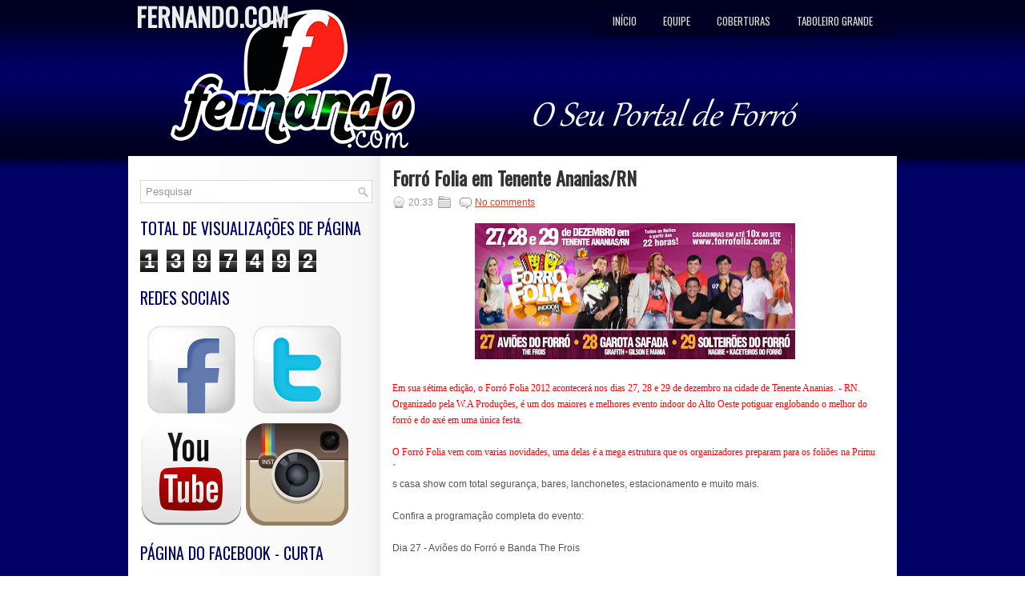

--- FILE ---
content_type: text/html; charset=UTF-8
request_url: https://fernandocomtg.blogspot.com/2012/11/forro-folia-em-tenente-ananiasrn.html
body_size: 58861
content:
<!DOCTYPE html>
<html dir='ltr' xmlns='http://www.w3.org/1999/xhtml' xmlns:b='http://www.google.com/2005/gml/b' xmlns:data='http://www.google.com/2005/gml/data' xmlns:expr='http://www.google.com/2005/gml/expr'>
<head>
<link href='https://www.blogger.com/static/v1/widgets/2944754296-widget_css_bundle.css' rel='stylesheet' type='text/css'/>
<link href="//fonts.googleapis.com/css?family=Oswald" rel="stylesheet" type="text/css">
<meta content='text/html; charset=UTF-8' http-equiv='Content-Type'/>
<meta content='blogger' name='generator'/>
<link href='https://fernandocomtg.blogspot.com/favicon.ico' rel='icon' type='image/x-icon'/>
<link href='http://fernandocomtg.blogspot.com/2012/11/forro-folia-em-tenente-ananiasrn.html' rel='canonical'/>
<link rel="alternate" type="application/atom+xml" title="FERNANDO.COM - Atom" href="https://fernandocomtg.blogspot.com/feeds/posts/default" />
<link rel="alternate" type="application/rss+xml" title="FERNANDO.COM - RSS" href="https://fernandocomtg.blogspot.com/feeds/posts/default?alt=rss" />
<link rel="service.post" type="application/atom+xml" title="FERNANDO.COM - Atom" href="https://www.blogger.com/feeds/5407169849224156316/posts/default" />

<link rel="alternate" type="application/atom+xml" title="FERNANDO.COM - Atom" href="https://fernandocomtg.blogspot.com/feeds/2499598922213556688/comments/default" />
<!--Can't find substitution for tag [blog.ieCssRetrofitLinks]-->
<link href='https://blogger.googleusercontent.com/img/b/R29vZ2xl/AVvXsEir3pKNSfmQlvlpM0DAbS45C3dYGFCOmhZ_SX2b1Mj7tncVMRQ4sR3571OqXR3yfMJJMMxAsw43a5N5_nIXqYemOwgx1dAhlJbedL5HPTimf6DvCXtxqoW7fpBL4T95qaDNsq3NPVeWZT4x/s400/74255_446682182062485_1680219712_n.jpg' rel='image_src'/>
<meta content='http://fernandocomtg.blogspot.com/2012/11/forro-folia-em-tenente-ananiasrn.html' property='og:url'/>
<meta content=' Forró Folia em Tenente Ananias/RN' property='og:title'/>
<meta content='   Em  sua sétima edição, o Forró Folia 2012 acontecerá nos dias 27, 28 e 29  de dezembro na cidade de Tenente Ananias. - RN. Organizado pel...' property='og:description'/>
<meta content='https://blogger.googleusercontent.com/img/b/R29vZ2xl/AVvXsEir3pKNSfmQlvlpM0DAbS45C3dYGFCOmhZ_SX2b1Mj7tncVMRQ4sR3571OqXR3yfMJJMMxAsw43a5N5_nIXqYemOwgx1dAhlJbedL5HPTimf6DvCXtxqoW7fpBL4T95qaDNsq3NPVeWZT4x/w1200-h630-p-k-no-nu/74255_446682182062485_1680219712_n.jpg' property='og:image'/>
<!-- Start www.bloggertipandtrick.net: Changing the Blogger Title Tag -->
<title> Forró Folia em Tenente Ananias/RN ~ FERNANDO.COM</title>
<!-- End www.bloggertipandtrick.net: Changing the Blogger Title Tag -->
<link href='YOUR-FAVICON-URL' rel='shortcut icon' type='image/vnd.microsoft.icon'/>
<style id='page-skin-1' type='text/css'><!--
/*
-----------------------------------------------
Blogger Template Style
Name:   Sintea
Author: Lasantha Bandara
URL 1:  http://www.premiumbloggertemplates.com/
URL 2:  http://www.bloggertipandtrick.net/
Date:   March 2012
License:  This free Blogger template is licensed under the Creative Commons Attribution 3.0 License, which permits both personal and commercial use.
However, to satisfy the 'attribution' clause of the license, you are required to keep the footer links intact which provides due credit to its authors. For more specific details about the license, you may visit the URL below:
http://creativecommons.org/licenses/by/3.0/
----------------------------------------------- */
body#layout ul{list-style-type:none;list-style:none}
body#layout ul li{list-style-type:none;list-style:none}
body#layout #myGallery{display:none}
body#layout .featuredposts{display:none}
body#layout .fp-slider{display:none}
body#layout #navcontainer{display:none}
body#layout .menu-secondary-wrap{display:none}
body#layout .menu-secondary-container{display:none}
body#layout #skiplinks{display:none}
body#layout .feedtwitter{display:none}
body#layout #header-wrapper {margin-bottom:10px;min-height:50px;}
body#layout .social-profiles-widget h3 {display:none;}
/* Variable definitions
====================
<Variable name="bgcolor" description="Page Background Color"
type="color" default="#fff">
<Variable name="textcolor" description="Text Color"
type="color" default="#333">
<Variable name="linkcolor" description="Link Color"
type="color" default="#58a">
<Variable name="pagetitlecolor" description="Blog Title Color"
type="color" default="#666">
<Variable name="descriptioncolor" description="Blog Description Color"
type="color" default="#999">
<Variable name="titlecolor" description="Post Title Color"
type="color" default="#c60">
<Variable name="bordercolor" description="Border Color"
type="color" default="#ccc">
<Variable name="sidebarcolor" description="Sidebar Title Color"
type="color" default="#999">
<Variable name="sidebartextcolor" description="Sidebar Text Color"
type="color" default="#666">
<Variable name="visitedlinkcolor" description="Visited Link Color"
type="color" default="#999">
<Variable name="bodyfont" description="Text Font"
type="font" default="normal normal 100% Georgia, Serif">
<Variable name="headerfont" description="Sidebar Title Font"
type="font"
default="normal normal 78% 'Trebuchet MS',Trebuchet,Arial,Verdana,Sans-serif">
<Variable name="pagetitlefont" description="Blog Title Font"
type="font"
default="normal normal 200% Georgia, Serif">
<Variable name="descriptionfont" description="Blog Description Font"
type="font"
default="normal normal 78% 'Trebuchet MS', Trebuchet, Arial, Verdana, Sans-serif">
<Variable name="postfooterfont" description="Post Footer Font"
type="font"
default="normal normal 78% 'Trebuchet MS', Trebuchet, Arial, Verdana, Sans-serif">
<Variable name="startSide" description="Side where text starts in blog language"
type="automatic" default="left">
<Variable name="endSide" description="Side where text ends in blog language"
type="automatic" default="right">
*/
/* Use this with templates/template-twocol.html */
body{background:url(https://blogger.googleusercontent.com/img/b/R29vZ2xl/AVvXsEihabsKzzAkutfDFMOTMdsjqZ7SALNxK3ixbadG4-5ii2Ug6LSlhyA1_g2un3MXBWUKruLnbwjtxUHc4oum25s652svfQ-R9xg94BRKxhX-wtDS20fO-8LBrbowwTbJTAtZ0leqsEkr4U24/s1600/background3.jpg);color:#555555;font-family: Arial, Helvetica, Sans-serif;font-size: 13px;margin:0px;padding:0px;}
a:link,a:visited{color:#BF492F;text-decoration:underline;outline:none;}
a:hover{color:#F83B01;text-decoration:none;outline:none;}
a img{border-width:0}
#body-wrapper{margin:0px;padding:0px;background:url(https://blogger.googleusercontent.com/img/b/R29vZ2xl/AVvXsEje-TROlwHJRlbgV16MRjPdXTA3I3Owam6JVmyDEDpVUk00tKDKoujEBstHrG9-n2_3QRSluvfGxmA4ptAuKXg4Z0_38E1PIeX0mtuncWUkkQaAm7zPrb8VV2qZTr4ry8Sbt-DBrcJGkdqA/s1600/bg-topo.png) left top repeat-x;}
/* Header-----------------------------------------------*/
#header-wrapper{width:950px;margin:0 auto 0;height:180px;padding: 5px 0px 10px 0px;background: url(https://blogger.googleusercontent.com/img/b/R29vZ2xl/AVvXsEiubKko2E6eYXPhyVFtiXM4RuERSUgfC2Oqxl0fqEbh4GPUUsOcsH9DXm2NpsRMcUsxSFtNV1l3KdQN1vIHKbR4g7eOGeR4CIb6NaQk3PDCGN_5Hi5C17trPccIRJokUSHOEtHfg_LcYWVL/s1600/topo.png) center center no-repeat;overflow:hidden;}
#header-inner{background-position:center;margin-left:auto;margin-right:auto}
#header{margin:0;border:0 solid #cccccc;color:#666666;float:left;width:40%;overflow:hidden;}
#header h1{color:#EDEDED;text-shadow:0px 1px 0px #000;margin:0 5px 0;padding:0px 0px 0px 0px;font-family:&#39;Oswald&#39;,Arial,Helvetica,Sans-serif;font-weight:bold;font-size:32px;line-height:32px;}
#header .description{padding-left:7px;color:#EDEDED;text-shadow:0px 1px 0px #000;line-height:14px;font-size:14px;padding-top:0px;margin-top:5px;font-family:Arial,Helvetica,Sans-serif;}
#header h1 a,#header h1 a:visited{color:#EDEDED;text-decoration:none}
#header h2{padding-left:5px;color:#EDEDED;font:14px Arial,Helvetica,Sans-serif}
#header2{float:right;width:56%;margin-right:0px;padding-right:0px;overflow:hidden;}
#header2 .widget{padding:0px 0px 0px 0px;float:right}
.social-profiles-widget img{margin:0 4px 0 0}
.social-profiles-widget img:hover{opacity:0.8}
#top-social-profiles{padding-top:10px;height:32px;text-align:right;float:right}
#top-social-profiles img{margin:0 6px 0 0 !important}
#top-social-profiles img:hover{opacity:0.8}
#top-social-profiles .widget-container{background:none;padding:0;border:0}
/* Outer-Wrapper----------------------------------------------- */
#outer-wrapper{width:960px;margin:0px auto 0px;padding:0px;text-align:left;}
#content-wrapper{background:#FFFFFF url(https://blogger.googleusercontent.com/img/b/R29vZ2xl/AVvXsEizsyYqSp0SnpXuFbc-13XRYl0eTqUGoKbxb6zTHO-dLQcuf4kTA0EJFf7zEyhCf9Gqs52dnG4hkcvPVzSQ1-Q6tgWiSvYDKIKbfPX9nzdO3BxbXWYH_7la_akHhBYLRtrHQI5jzwcyqb8/s0/main-bg.png) left top repeat-y;padding:15px;}
#main-wrapper{width:615px;float:right;margin:0px;padding:0px 0px 0px 0px;word-wrap:break-word;overflow:hidden;text-shadow:0 1px 0 #fff;}
#rsidebar-wrapper{width:290px;float:
left;margin:0px;padding:0px 0px 0px 0px;word-wrap:break-word;overflow:hidden;text-shadow:0 1px 0 #fff;}
/* Headings----------------------------------------------- */
h2{}
/* Posts-----------------------------------------------*/
h2.date-header{margin:1.5em 0 .5em;display:none;}
.wrapfullpost{}
.post{margin-bottom:15px;border-bottom:0px solid #EDEDED;}
.post-title{color:#333333;margin:0 0 10px 0;padding:0;font-family:&#39;Oswald&#39;,Arial,Helvetica,Sans-serif;font-size:24px;line-height:24px;font-weight:bold;}
.post-title a,.post-title a:visited,.post-title strong{display:block;text-decoration:none;color:#333333;text-decoration:none;}
.post-title strong,.post-title a:hover{color:#010163;text-decoration:none;}
.post-body{margin:0px;padding:0px 10px 0px 0px;font-family:Arial, Helvetica, Sans-serif;font-size:12px;line-height: 20px;}
.post-footer{margin:5px 0;}
.comment-link{margin-left:.6em}
.post-body img{padding:6px;border:1px solid #eee;background:#ffffff;}
.postmeta-primary{color:#999;font-size:12px;line-height:18px;padding:0 0 5px 0}
.postmeta-secondary{color:#999;font-size:12px;line-height:18px;padding:0 0 10px 0}
.postmeta-primary span,.postmeta-secondary span{padding:3px 0 3px 20px;background-position:left center;background-repeat:no-repeat}
.meta_date{background-image:url(https://blogger.googleusercontent.com/img/b/R29vZ2xl/AVvXsEj5A-vB_wacP1EqRyTf2wRmoMgRTAkOkeN4pRviSHySCYxv-aPisPvrj8DqRrlCjiiYz9NeoPx1RGSi8kQGa14BOw6v_2ZDA9NHvwyW53JpOhfh8CiGzSEkJe5tPqZ47WUPIdh6VrS0lMc/s0/date.png)}
.meta_author{background-image:url(https://blogger.googleusercontent.com/img/b/R29vZ2xl/AVvXsEiqeC4zuI5rtvWdZin8uX_yRTGCXds4uZrqQXVMS20hJ4WNrhV1FIA7OI4ydEWB11EmbLWbQ9FcaopdgWgjVhs8uoB20ykixDFJamVJd_-v2XmO41079iDHyq6uIivxDu4NvX4yJQBHSOw/s0/author.png)}
.meta_comments{background-image:url(https://blogger.googleusercontent.com/img/b/R29vZ2xl/AVvXsEhVmgZ6trZ7kHVmr7Xo7lkjaX4L8LD7Xn6ibRz_Q3dLKjYRwugHz5sAOS-ZAKbtRnb4PNAt_43YSs6zYOUSw33424EWaZSG1vqKi6W-qvPiximWDc752ncDWmncSagisAi2YKSdRB3EvAY/s0/comments.png)}
.meta_edit{background-image:url(images/edit.png)}
.meta_categories{background-image:url(https://blogger.googleusercontent.com/img/b/R29vZ2xl/AVvXsEhPdwD62p5tGgaBw7LuxEgc8Hm4VzXOa4hOv0QCTzJg87M0WFACQb4Dgl_G2yN7ueNPGv8-2dl_OV89mNejjG0PCho2ViCuIe3BD_mOzg2tbRqswYDZFpA-eg206L7kjQBezmp2gZUQuVI/s0/category.png)}
.meta_tags{background-image:url(https://blogger.googleusercontent.com/img/b/R29vZ2xl/AVvXsEgUtVRbXXDU9aa_WxRvqbcTXeGR1EKkpxfHkbmedOM58VOv5KaO0OE7b0dFjnXpkPtQAjaBKOxVnnAGpq8qBxHQAviA6tRJsy5M1fMPJfvQHhrOl0iqejONswKM4sAIe6ielRcCYYzTasQ/s0/tags.png)}
.readmore{margin-bottom:5px;float:right}
.readmore a{color:#010163;background:#F8F8F8;padding:8px 14px;display:inline-block;font-size:12px;line-height:12px;text-decoration:none;text-transform:uppercase;-moz-border-radius:5px;-khtml-border-radius:5px;-webkit-border-radius:5px;border-radius:5px}
.readmore a:hover{color:#fff;text-shadow:0px 1px 0px #000;background:#010163;text-decoration:none}
/* Sidebar Content----------------------------------------------- */
.sidebar{margin:0 0 10px 0;font-size:13px;color:#666666;}
.sidebar a{text-decoration:none;color:#666666;}
.sidebar a:hover{text-decoration:none;color:#010163;}
.sidebar h2{margin:0 0 10px 0;padding:6px 0 6px 0;color:#010163;font-size:20px;line-height:20px;font-family:'Oswald',sans-serif;font-weight:normal;text-decoration:none;text-transform:uppercase;}
.sidebar ul{list-style-type:none;list-style:none;margin:0px;padding:0px;}
.sidebar ul li{padding:0 0 9px 0;margin:0 0 8px 0;background:url(https://blogger.googleusercontent.com/img/b/R29vZ2xl/AVvXsEh2e1wt6nF_26b7m-gctqRiWR8yOaIPcpTtFF1KzV_QtPeKa7GoCEKCjiQRikIRsLwHgerLDpBdgca-BaCIydyJ3Dfz8YzUtVKxUgK1sT0CZdaly_16ycOy482gKl6VIbb2AIClTqQX3Nk/s0/widget-line.png) left bottom repeat-x;}
.sidebar .widget{margin:0 0 15px 0;padding:0;color:#666666;font-size:13px;}
.main .widget{margin:0 0 5px;padding:0 0 2px}
.main .Blog{border-bottom-width:0}
/* FOOTER ----------------------------------------------- */
#footer-container{}
#footer{margin-bottom:15px}
#copyrights{color:#434141;background:#FFF url(https://blogger.googleusercontent.com/img/b/R29vZ2xl/AVvXsEg4NQR3mWQoMvLJjTEyhpCT8vrzEfk6nnCrPRI1UPvaEKepZZQAQ72o_LsWd6ZQO5gynTpGhruDsbXPoqHAnHjMFoajTLVEvU9sUIG0LC4QDIkOJXrpljlaWK00qH8goDr1CMLx29VQFM8/s0/footer-bg.png) left top repeat-x;text-align:center;padding:20px 0;text-shadow:0px 1px 0px #fff;}
#copyrights a{color:#434141}
#copyrights a:hover{color:#434141;text-decoration:none}
#credits{color:#7D7D7D;text-align:center;font-size:11px;padding:10px 0 0 0;text-shadow:0px 1px 0px #fff;}
#credits a{color:#7D7D7D;text-decoration:none}
#credits a:hover{text-decoration:none;color:#7D7D7D}
#footer-widgets-container{background:#FFF url(https://blogger.googleusercontent.com/img/b/R29vZ2xl/AVvXsEg63GtitG-5Wo9KQ6SefXg65Me3gjgXJ9hVeeVg2vBwH48SrFyb-BwBLE9cmCjPRriPTr_LD74LDtGXIITnF04d-Sn9fUtDmfB2wSohqAHmEZ9oghwFQWvVT0fNoA5oK3judFOTaR7Yk4A/s0/footer-widgets-bg.png) left top repeat-x;padding:20px 0;text-shadow:0px 1px 0px #fff;}
#footer-widgets{width:960px;margin:0 auto}
.footer-widget-box{width:310px;float:left;margin-right:15px}
.footer-widget-box-last{margin-right:0}
#footer-widgets .widget-container{color:#666666;}
#footer-widgets .widget-container a{color:#666666;text-decoration:none;}
#footer-widgets .widget-container a:hover{color:#010163;text-decoration:none;}
#footer-widgets h2{margin:0 0 10px 0;padding:6px 0 6px 0;color:#010163;font-size:20px;line-height:20px;font-family:'Oswald',sans-serif;font-weight:normal;text-decoration:none;text-transform:uppercase;}
#footer-widgets .widget ul{list-style-type:none;list-style:none;margin:0px;padding:0px;}
#footer-widgets .widget ul li{padding:0 0 9px 0;margin:0 0 8px 0;background:url(https://blogger.googleusercontent.com/img/b/R29vZ2xl/AVvXsEh2e1wt6nF_26b7m-gctqRiWR8yOaIPcpTtFF1KzV_QtPeKa7GoCEKCjiQRikIRsLwHgerLDpBdgca-BaCIydyJ3Dfz8YzUtVKxUgK1sT0CZdaly_16ycOy482gKl6VIbb2AIClTqQX3Nk/s0/widget-line.png) left bottom repeat-x;}
.footersec {}
.footersec .widget{margin-bottom:20px;}
.footersec ul{}
.footersec ul li{}
/* Pesquisar ----------------------------------------------- */
#Pesquisar{border:1px solid #D8D8D8;background:#fff url(https://blogger.googleusercontent.com/img/b/R29vZ2xl/AVvXsEhvH_tSiSfYArFZiUl0moVAUvrMCDQaureaxl2OaJLfW7clZL4B2yHpZNGHJEYH68L1y8ohaURc9jB91To26Mg8KX3qpIW5qSfp4lBjObZpjPbHyoyz_D4atBXJLtRePC6jiIVpgMRb0qU/s0/search.png) 99% 50% no-repeat;text-align:left;padding:6px 24px 6px 6px}
#Pesquisar #s{background:none;color:#979797;border:0;width:100%;padding:0;margin:0;outline:none}
#content-Pesquisar{width:300px;padding:15px 0}
/* Comments----------------------------------------------- */
#comments{padding:10px;background-color:#fff;border:1px dashed #ddd;}
#comments h4{font-size:16px;font-weight:bold;margin:1em 0;color:#999999}
#comments-block3{padding:0;margin:0;float:left;overflow:hidden;position:relative;}
#comment-name-url{width:465px;float:left}
#comment-date{width:465px;float:left;margin-top:5px;font-size:10px;}
#comment-header{float:left;padding:5px 0 40px 10px;margin:5px 0px 15px 0px;position:relative;background-color:#fff;border:1px dashed #ddd;}
.avatar-image-container{background:url(https://blogger.googleusercontent.com/img/b/R29vZ2xl/AVvXsEgmH-8_kGRqmJKIOZD9Dje74UP7HGEkZmarkbIXshE74vyaQdVQU0z64AA3SxhHCpEIsToPvST36bVpddpWmDa4oxjokPS669gtJER0BZ16bjFz8DCiI8jDQ0h3pWp3eRx6TZ0TVqC5H78/s0/comment-avatar.jpg);width:32px;height:32px;float:right;margin:5px 10px 5px 5px;border:1px solid #ddd;}
.avatar-image-container img{width:32px;height:32px;}
a.comments-autor-name{color:#000;font:normal bold 14px Arial,Tahoma,Verdana}
a.says{color:#000;font:normal 14px Arial,Tahoma,Verdana}
.says a:hover{text-decoration:none}
.deleted-comment{font-style:italic;color:gray}
#blog-pager-newer-link{float:left}
#blog-pager-older-link{float:right}
#blog-pager{text-align:center}
.feed-links{clear:both;line-height:2.5em}
/* Profile ----------------------------------------------- */
.profile-img{float:left;margin-top:0;margin-right:5px;margin-bottom:5px;margin-left:0;padding:4px;border:1px solid #cccccc}
.profile-data{margin:0;text-transform:uppercase;letter-spacing:.1em;font:normal normal 78% 'Trebuchet MS', Trebuchet, Arial, Verdana, Sans-serif;color:#999999;font-weight:bold;line-height:1.6em}
.profile-datablock{margin:.5em 0 .5em}
.profile-textblock{margin:0.5em 0;line-height:1.6em}
.avatar-image-container{background:url(https://blogger.googleusercontent.com/img/b/R29vZ2xl/AVvXsEgmH-8_kGRqmJKIOZD9Dje74UP7HGEkZmarkbIXshE74vyaQdVQU0z64AA3SxhHCpEIsToPvST36bVpddpWmDa4oxjokPS669gtJER0BZ16bjFz8DCiI8jDQ0h3pWp3eRx6TZ0TVqC5H78/s0/comment-avatar.jpg);width:32px;height:32px;float:right;margin:5px 10px 5px 5px;border:1px solid #ddd;}
.avatar-image-container img{width:32px;height:32px;}
.profile-link{font:normal normal 78% 'Trebuchet MS', Trebuchet, Arial, Verdana, Sans-serif;text-transform:uppercase;letter-spacing:.1em}
#navbar-iframe{height:0;visibility:hidden;display:none;}

--></style>
<script src='https://ajax.googleapis.com/ajax/libs/jquery/1.5.1/jquery.min.js' type='text/javascript'></script>
<script type='text/javascript'>
//<![CDATA[

(function($){
	/* hoverIntent by Brian Cherne */
	$.fn.hoverIntent = function(f,g) {
		// default configuration options
		var cfg = {
			sensitivity: 7,
			interval: 100,
			timeout: 0
		};
		// override configuration options with user supplied object
		cfg = $.extend(cfg, g ? { over: f, out: g } : f );

		// instantiate variables
		// cX, cY = current X and Y position of mouse, updated by mousemove event
		// pX, pY = previous X and Y position of mouse, set by mouseover and polling interval
		var cX, cY, pX, pY;

		// A private function for getting mouse position
		var track = function(ev) {
			cX = ev.pageX;
			cY = ev.pageY;
		};

		// A private function for comparing current and previous mouse position
		var compare = function(ev,ob) {
			ob.hoverIntent_t = clearTimeout(ob.hoverIntent_t);
			// compare mouse positions to see if they've crossed the threshold
			if ( ( Math.abs(pX-cX) + Math.abs(pY-cY) ) < cfg.sensitivity ) {
				$(ob).unbind("mousemove",track);
				// set hoverIntent state to true (so mouseOut can be called)
				ob.hoverIntent_s = 1;
				return cfg.over.apply(ob,[ev]);
			} else {
				// set previous coordinates for next time
				pX = cX; pY = cY;
				// use self-calling timeout, guarantees intervals are spaced out properly (avoids JavaScript timer bugs)
				ob.hoverIntent_t = setTimeout( function(){compare(ev, ob);} , cfg.interval );
			}
		};

		// A private function for delaying the mouseOut function
		var delay = function(ev,ob) {
			ob.hoverIntent_t = clearTimeout(ob.hoverIntent_t);
			ob.hoverIntent_s = 0;
			return cfg.out.apply(ob,[ev]);
		};

		// A private function for handling mouse 'hovering'
		var handleHover = function(e) {
			// next three lines copied from jQuery.hover, ignore children onMouseOver/onMouseOut
			var p = (e.type == "mouseover" ? e.fromElement : e.toElement) || e.relatedTarget;
			while ( p && p != this ) { try { p = p.parentNode; } catch(e) { p = this; } }
			if ( p == this ) { return false; }

			// copy objects to be passed into t (required for event object to be passed in IE)
			var ev = jQuery.extend({},e);
			var ob = this;

			// cancel hoverIntent timer if it exists
			if (ob.hoverIntent_t) { ob.hoverIntent_t = clearTimeout(ob.hoverIntent_t); }

			// else e.type == "onmouseover"
			if (e.type == "mouseover") {
				// set "previous" X and Y position based on initial entry point
				pX = ev.pageX; pY = ev.pageY;
				// update "current" X and Y position based on mousemove
				$(ob).bind("mousemove",track);
				// start polling interval (self-calling timeout) to compare mouse coordinates over time
				if (ob.hoverIntent_s != 1) { ob.hoverIntent_t = setTimeout( function(){compare(ev,ob);} , cfg.interval );}

			// else e.type == "onmouseout"
			} else {
				// unbind expensive mousemove event
				$(ob).unbind("mousemove",track);
				// if hoverIntent state is true, then call the mouseOut function after the specified delay
				if (ob.hoverIntent_s == 1) { ob.hoverIntent_t = setTimeout( function(){delay(ev,ob);} , cfg.timeout );}
			}
		};

		// bind the function to the two event listeners
		return this.mouseover(handleHover).mouseout(handleHover);
	};
	
})(jQuery);

//]]>
</script>
<script type='text/javascript'>
//<![CDATA[

/*
 * Superfish v1.4.8 - jQuery menu widget
 * Copyright (c) 2008 Joel Birch
 *
 * Dual licensed under the MIT and GPL licenses:
 * 	http://www.opensource.org/licenses/mit-license.php
 * 	http://www.gnu.org/licenses/gpl.html
 *
 * CHANGELOG: http://users.tpg.com.au/j_birch/plugins/superfish/changelog.txt
 */

;(function($){
	$.fn.superfish = function(op){

		var sf = $.fn.superfish,
			c = sf.c,
			$arrow = $(['<span class="',c.arrowClass,'"> &#187;</span>'].join('')),
			over = function(){
				var $$ = $(this), menu = getMenu($$);
				clearTimeout(menu.sfTimer);
				$$.showSuperfishUl().siblings().hideSuperfishUl();
			},
			out = function(){
				var $$ = $(this), menu = getMenu($$), o = sf.op;
				clearTimeout(menu.sfTimer);
				menu.sfTimer=setTimeout(function(){
					o.retainPath=($.inArray($$[0],o.$path)>-1);
					$$.hideSuperfishUl();
					if (o.$path.length && $$.parents(['li.',o.hoverClass].join('')).length<1){over.call(o.$path);}
				},o.delay);	
			},
			getMenu = function($menu){
				var menu = $menu.parents(['ul.',c.menuClass,':first'].join(''))[0];
				sf.op = sf.o[menu.serial];
				return menu;
			},
			addArrow = function($a){ $a.addClass(c.anchorClass).append($arrow.clone()); };
			
		return this.each(function() {
			var s = this.serial = sf.o.length;
			var o = $.extend({},sf.defaults,op);
			o.$path = $('li.'+o.pathClass,this).slice(0,o.pathLevels).each(function(){
				$(this).addClass([o.hoverClass,c.bcClass].join(' '))
					.filter('li:has(ul)').removeClass(o.pathClass);
			});
			sf.o[s] = sf.op = o;
			
			$('li:has(ul)',this)[($.fn.hoverIntent && !o.disableHI) ? 'hoverIntent' : 'hover'](over,out).each(function() {
				if (o.autoArrows) addArrow( $('>a:first-child',this) );
			})
			.not('.'+c.bcClass)
				.hideSuperfishUl();
			
			var $a = $('a',this);
			$a.each(function(i){
				var $li = $a.eq(i).parents('li');
				$a.eq(i).focus(function(){over.call($li);}).blur(function(){out.call($li);});
			});
			o.onInit.call(this);
			
		}).each(function() {
			var menuClasses = [c.menuClass];
			if (sf.op.dropShadows  && !($.browser.msie && $.browser.version < 7)) menuClasses.push(c.shadowClass);
			$(this).addClass(menuClasses.join(' '));
		});
	};

	var sf = $.fn.superfish;
	sf.o = [];
	sf.op = {};
	sf.IE7fix = function(){
		var o = sf.op;
		if ($.browser.msie && $.browser.version > 6 && o.dropShadows && o.animation.opacity!=undefined)
			this.toggleClass(sf.c.shadowClass+'-off');
		};
	sf.c = {
		bcClass     : 'sf-breadcrumb',
		menuClass   : 'sf-js-enabled',
		anchorClass : 'sf-with-ul',
		arrowClass  : 'sf-sub-indicator',
		shadowClass : 'sf-shadow'
	};
	sf.defaults = {
		hoverClass	: 'sfHover',
		pathClass	: 'overideThisToUse',
		pathLevels	: 1,
		delay		: 800,
		animation	: {opacity:'show'},
		speed		: 'normal',
		autoArrows	: true,
		dropShadows : true,
		disableHI	: false,		// true disables hoverIntent detection
		onInit		: function(){}, // callback functions
		onBeforeShow: function(){},
		onShow		: function(){},
		onHide		: function(){}
	};
	$.fn.extend({
		hideSuperfishUl : function(){
			var o = sf.op,
				not = (o.retainPath===true) ? o.$path : '';
			o.retainPath = false;
			var $ul = $(['li.',o.hoverClass].join(''),this).add(this).not(not).removeClass(o.hoverClass)
					.find('>ul').hide().css('visibility','hidden');
			o.onHide.call($ul);
			return this;
		},
		showSuperfishUl : function(){
			var o = sf.op,
				sh = sf.c.shadowClass+'-off',
				$ul = this.addClass(o.hoverClass)
					.find('>ul:hidden').css('visibility','visible');
			sf.IE7fix.call($ul);
			o.onBeforeShow.call($ul);
			$ul.animate(o.animation,o.speed,function(){ sf.IE7fix.call($ul); o.onShow.call($ul); });
			return this;
		}
	});

})(jQuery);



//]]>
</script>
<script type='text/javascript'>
//<![CDATA[

/*
 * jQuery Cycle Plugin (with Transition Definitions)
 * Examples and documentation at: http://jquery.malsup.com/cycle/
 * Copyright (c) 2007-2010 M. Alsup
 * Version: 2.88 (08-JUN-2010)
 * Dual licensed under the MIT and GPL licenses.
 * http://jquery.malsup.com/license.html
 * Requires: jQuery v1.2.6 or later
 */
(function($){var ver="2.88";if($.support==undefined){$.support={opacity:!($.browser.msie)};}function debug(s){if($.fn.cycle.debug){log(s);}}function log(){if(window.console&&window.console.log){window.console.log("[cycle] "+Array.prototype.join.call(arguments," "));}}$.fn.cycle=function(options,arg2){var o={s:this.selector,c:this.context};if(this.length===0&&options!="stop"){if(!$.isReady&&o.s){log("DOM not ready, queuing slideshow");$(function(){$(o.s,o.c).cycle(options,arg2);});return this;}log("terminating; zero elements found by selector"+($.isReady?"":" (DOM not ready)"));return this;}return this.each(function(){var opts=handleArguments(this,options,arg2);if(opts===false){return;}opts.updateActivePagerLink=opts.updateActivePagerLink||$.fn.cycle.updateActivePagerLink;if(this.cycleTimeout){clearTimeout(this.cycleTimeout);}this.cycleTimeout=this.cyclePause=0;var $cont=$(this);var $slides=opts.slideExpr?$(opts.slideExpr,this):$cont.children();var els=$slides.get();if(els.length<2){log("terminating; too few slides: "+els.length);return;}var opts2=buildOptions($cont,$slides,els,opts,o);if(opts2===false){return;}var startTime=opts2.continuous?10:getTimeout(els[opts2.currSlide],els[opts2.nextSlide],opts2,!opts2.rev);if(startTime){startTime+=(opts2.delay||0);if(startTime<10){startTime=10;}debug("first timeout: "+startTime);this.cycleTimeout=setTimeout(function(){go(els,opts2,0,(!opts2.rev&&!opts.backwards));},startTime);}});};function handleArguments(cont,options,arg2){if(cont.cycleStop==undefined){cont.cycleStop=0;}if(options===undefined||options===null){options={};}if(options.constructor==String){switch(options){case"destroy":case"stop":var opts=$(cont).data("cycle.opts");if(!opts){return false;}cont.cycleStop++;if(cont.cycleTimeout){clearTimeout(cont.cycleTimeout);}cont.cycleTimeout=0;$(cont).removeData("cycle.opts");if(options=="destroy"){destroy(opts);}return false;case"toggle":cont.cyclePause=(cont.cyclePause===1)?0:1;checkInstantResume(cont.cyclePause,arg2,cont);return false;case"pause":cont.cyclePause=1;return false;case"resume":cont.cyclePause=0;checkInstantResume(false,arg2,cont);return false;case"prev":case"next":var opts=$(cont).data("cycle.opts");if(!opts){log('options not found, "prev/next" ignored');return false;}$.fn.cycle[options](opts);return false;default:options={fx:options};}return options;}else{if(options.constructor==Number){var num=options;options=$(cont).data("cycle.opts");if(!options){log("options not found, can not advance slide");return false;}if(num<0||num>=options.elements.length){log("invalid slide index: "+num);return false;}options.nextSlide=num;if(cont.cycleTimeout){clearTimeout(cont.cycleTimeout);cont.cycleTimeout=0;}if(typeof arg2=="string"){options.oneTimeFx=arg2;}go(options.elements,options,1,num>=options.currSlide);return false;}}return options;function checkInstantResume(isPaused,arg2,cont){if(!isPaused&&arg2===true){var options=$(cont).data("cycle.opts");if(!options){log("options not found, can not resume");return false;}if(cont.cycleTimeout){clearTimeout(cont.cycleTimeout);cont.cycleTimeout=0;}go(options.elements,options,1,(!opts.rev&&!opts.backwards));}}}function removeFilter(el,opts){if(!$.support.opacity&&opts.cleartype&&el.style.filter){try{el.style.removeAttribute("filter");}catch(smother){}}}function destroy(opts){if(opts.next){$(opts.next).unbind(opts.prevNextEvent);}if(opts.prev){$(opts.prev).unbind(opts.prevNextEvent);}if(opts.pager||opts.pagerAnchorBuilder){$.each(opts.pagerAnchors||[],function(){this.unbind().remove();});}opts.pagerAnchors=null;if(opts.destroy){opts.destroy(opts);}}function buildOptions($cont,$slides,els,options,o){var opts=$.extend({},$.fn.cycle.defaults,options||{},$.metadata?$cont.metadata():$.meta?$cont.data():{});if(opts.autostop){opts.countdown=opts.autostopCount||els.length;}var cont=$cont[0];$cont.data("cycle.opts",opts);opts.$cont=$cont;opts.stopCount=cont.cycleStop;opts.elements=els;opts.before=opts.before?[opts.before]:[];opts.after=opts.after?[opts.after]:[];opts.after.unshift(function(){opts.busy=0;});if(!$.support.opacity&&opts.cleartype){opts.after.push(function(){removeFilter(this,opts);});}if(opts.continuous){opts.after.push(function(){go(els,opts,0,(!opts.rev&&!opts.backwards));});}saveOriginalOpts(opts);if(!$.support.opacity&&opts.cleartype&&!opts.cleartypeNoBg){clearTypeFix($slides);}if($cont.css("position")=="static"){$cont.css("position","relative");}if(opts.width){$cont.width(opts.width);}if(opts.height&&opts.height!="auto"){$cont.height(opts.height);}if(opts.startingSlide){opts.startingSlide=parseInt(opts.startingSlide);}else{if(opts.backwards){opts.startingSlide=els.length-1;}}if(opts.random){opts.randomMap=[];for(var i=0;i<els.length;i++){opts.randomMap.push(i);}opts.randomMap.sort(function(a,b){return Math.random()-0.5;});opts.randomIndex=1;opts.startingSlide=opts.randomMap[1];}else{if(opts.startingSlide>=els.length){opts.startingSlide=0;}}opts.currSlide=opts.startingSlide||0;var first=opts.startingSlide;$slides.css({position:"absolute",top:0,left:0}).hide().each(function(i){var z;if(opts.backwards){z=first?i<=first?els.length+(i-first):first-i:els.length-i;}else{z=first?i>=first?els.length-(i-first):first-i:els.length-i;}$(this).css("z-index",z);});$(els[first]).css("opacity",1).show();removeFilter(els[first],opts);if(opts.fit&&opts.width){$slides.width(opts.width);}if(opts.fit&&opts.height&&opts.height!="auto"){$slides.height(opts.height);}var reshape=opts.containerResize&&!$cont.innerHeight();if(reshape){var maxw=0,maxh=0;for(var j=0;j<els.length;j++){var $e=$(els[j]),e=$e[0],w=$e.outerWidth(),h=$e.outerHeight();if(!w){w=e.offsetWidth||e.width||$e.attr("width");}if(!h){h=e.offsetHeight||e.height||$e.attr("height");}maxw=w>maxw?w:maxw;maxh=h>maxh?h:maxh;}if(maxw>0&&maxh>0){$cont.css({width:maxw+"px",height:maxh+"px"});}}if(opts.pause){$cont.hover(function(){this.cyclePause++;},function(){this.cyclePause--;});}if(supportMultiTransitions(opts)===false){return false;}var requeue=false;options.requeueAttempts=options.requeueAttempts||0;$slides.each(function(){var $el=$(this);this.cycleH=(opts.fit&&opts.height)?opts.height:($el.height()||this.offsetHeight||this.height||$el.attr("height")||0);this.cycleW=(opts.fit&&opts.width)?opts.width:($el.width()||this.offsetWidth||this.width||$el.attr("width")||0);if($el.is("img")){var loadingIE=($.browser.msie&&this.cycleW==28&&this.cycleH==30&&!this.complete);var loadingFF=($.browser.mozilla&&this.cycleW==34&&this.cycleH==19&&!this.complete);var loadingOp=($.browser.opera&&((this.cycleW==42&&this.cycleH==19)||(this.cycleW==37&&this.cycleH==17))&&!this.complete);var loadingOther=(this.cycleH==0&&this.cycleW==0&&!this.complete);if(loadingIE||loadingFF||loadingOp||loadingOther){if(o.s&&opts.requeueOnImageNotLoaded&&++options.requeueAttempts<100){log(options.requeueAttempts," - img slide not loaded, requeuing slideshow: ",this.src,this.cycleW,this.cycleH);setTimeout(function(){$(o.s,o.c).cycle(options);},opts.requeueTimeout);requeue=true;return false;}else{log("could not determine size of image: "+this.src,this.cycleW,this.cycleH);}}}return true;});if(requeue){return false;}opts.cssBefore=opts.cssBefore||{};opts.animIn=opts.animIn||{};opts.animOut=opts.animOut||{};$slides.not(":eq("+first+")").css(opts.cssBefore);if(opts.cssFirst){$($slides[first]).css(opts.cssFirst);}if(opts.timeout){opts.timeout=parseInt(opts.timeout);if(opts.speed.constructor==String){opts.speed=$.fx.speeds[opts.speed]||parseInt(opts.speed);}if(!opts.sync){opts.speed=opts.speed/2;}var buffer=opts.fx=="shuffle"?500:250;while((opts.timeout-opts.speed)<buffer){opts.timeout+=opts.speed;}}if(opts.easing){opts.easeIn=opts.easeOut=opts.easing;}if(!opts.speedIn){opts.speedIn=opts.speed;}if(!opts.speedOut){opts.speedOut=opts.speed;}opts.slideCount=els.length;opts.currSlide=opts.lastSlide=first;if(opts.random){if(++opts.randomIndex==els.length){opts.randomIndex=0;}opts.nextSlide=opts.randomMap[opts.randomIndex];}else{if(opts.backwards){opts.nextSlide=opts.startingSlide==0?(els.length-1):opts.startingSlide-1;}else{opts.nextSlide=opts.startingSlide>=(els.length-1)?0:opts.startingSlide+1;}}if(!opts.multiFx){var init=$.fn.cycle.transitions[opts.fx];if($.isFunction(init)){init($cont,$slides,opts);}else{if(opts.fx!="custom"&&!opts.multiFx){log("unknown transition: "+opts.fx,"; slideshow terminating");return false;}}}var e0=$slides[first];if(opts.before.length){opts.before[0].apply(e0,[e0,e0,opts,true]);}if(opts.after.length>1){opts.after[1].apply(e0,[e0,e0,opts,true]);}if(opts.next){$(opts.next).bind(opts.prevNextEvent,function(){return advance(opts,opts.rev?-1:1);});}if(opts.prev){$(opts.prev).bind(opts.prevNextEvent,function(){return advance(opts,opts.rev?1:-1);});}if(opts.pager||opts.pagerAnchorBuilder){buildPager(els,opts);}exposeAddSlide(opts,els);return opts;}function saveOriginalOpts(opts){opts.original={before:[],after:[]};opts.original.cssBefore=$.extend({},opts.cssBefore);opts.original.cssAfter=$.extend({},opts.cssAfter);opts.original.animIn=$.extend({},opts.animIn);opts.original.animOut=$.extend({},opts.animOut);$.each(opts.before,function(){opts.original.before.push(this);});$.each(opts.after,function(){opts.original.after.push(this);});}function supportMultiTransitions(opts){var i,tx,txs=$.fn.cycle.transitions;if(opts.fx.indexOf(",")>0){opts.multiFx=true;opts.fxs=opts.fx.replace(/\s*/g,"").split(",");for(i=0;i<opts.fxs.length;i++){var fx=opts.fxs[i];tx=txs[fx];if(!tx||!txs.hasOwnProperty(fx)||!$.isFunction(tx)){log("discarding unknown transition: ",fx);opts.fxs.splice(i,1);i--;}}if(!opts.fxs.length){log("No valid transitions named; slideshow terminating.");return false;}}else{if(opts.fx=="all"){opts.multiFx=true;opts.fxs=[];for(p in txs){tx=txs[p];if(txs.hasOwnProperty(p)&&$.isFunction(tx)){opts.fxs.push(p);}}}}if(opts.multiFx&&opts.randomizeEffects){var r1=Math.floor(Math.random()*20)+30;for(i=0;i<r1;i++){var r2=Math.floor(Math.random()*opts.fxs.length);opts.fxs.push(opts.fxs.splice(r2,1)[0]);}debug("randomized fx sequence: ",opts.fxs);}return true;}function exposeAddSlide(opts,els){opts.addSlide=function(newSlide,prepend){var $s=$(newSlide),s=$s[0];if(!opts.autostopCount){opts.countdown++;}els[prepend?"unshift":"push"](s);if(opts.els){opts.els[prepend?"unshift":"push"](s);}opts.slideCount=els.length;$s.css("position","absolute");$s[prepend?"prependTo":"appendTo"](opts.$cont);if(prepend){opts.currSlide++;opts.nextSlide++;}if(!$.support.opacity&&opts.cleartype&&!opts.cleartypeNoBg){clearTypeFix($s);}if(opts.fit&&opts.width){$s.width(opts.width);}if(opts.fit&&opts.height&&opts.height!="auto"){$slides.height(opts.height);}s.cycleH=(opts.fit&&opts.height)?opts.height:$s.height();s.cycleW=(opts.fit&&opts.width)?opts.width:$s.width();$s.css(opts.cssBefore);if(opts.pager||opts.pagerAnchorBuilder){$.fn.cycle.createPagerAnchor(els.length-1,s,$(opts.pager),els,opts);}if($.isFunction(opts.onAddSlide)){opts.onAddSlide($s);}else{$s.hide();}};}$.fn.cycle.resetState=function(opts,fx){fx=fx||opts.fx;opts.before=[];opts.after=[];opts.cssBefore=$.extend({},opts.original.cssBefore);opts.cssAfter=$.extend({},opts.original.cssAfter);opts.animIn=$.extend({},opts.original.animIn);opts.animOut=$.extend({},opts.original.animOut);opts.fxFn=null;$.each(opts.original.before,function(){opts.before.push(this);});$.each(opts.original.after,function(){opts.after.push(this);});var init=$.fn.cycle.transitions[fx];if($.isFunction(init)){init(opts.$cont,$(opts.elements),opts);}};function go(els,opts,manual,fwd){if(manual&&opts.busy&&opts.manualTrump){debug("manualTrump in go(), stopping active transition");$(els).stop(true,true);opts.busy=false;}if(opts.busy){debug("transition active, ignoring new tx request");return;}var p=opts.$cont[0],curr=els[opts.currSlide],next=els[opts.nextSlide];if(p.cycleStop!=opts.stopCount||p.cycleTimeout===0&&!manual){return;}if(!manual&&!p.cyclePause&&!opts.bounce&&((opts.autostop&&(--opts.countdown<=0))||(opts.nowrap&&!opts.random&&opts.nextSlide<opts.currSlide))){if(opts.end){opts.end(opts);}return;}var changed=false;if((manual||!p.cyclePause)&&(opts.nextSlide!=opts.currSlide)){changed=true;var fx=opts.fx;curr.cycleH=curr.cycleH||$(curr).height();curr.cycleW=curr.cycleW||$(curr).width();next.cycleH=next.cycleH||$(next).height();next.cycleW=next.cycleW||$(next).width();if(opts.multiFx){if(opts.lastFx==undefined||++opts.lastFx>=opts.fxs.length){opts.lastFx=0;}fx=opts.fxs[opts.lastFx];opts.currFx=fx;}if(opts.oneTimeFx){fx=opts.oneTimeFx;opts.oneTimeFx=null;}$.fn.cycle.resetState(opts,fx);if(opts.before.length){$.each(opts.before,function(i,o){if(p.cycleStop!=opts.stopCount){return;}o.apply(next,[curr,next,opts,fwd]);});}var after=function(){$.each(opts.after,function(i,o){if(p.cycleStop!=opts.stopCount){return;}o.apply(next,[curr,next,opts,fwd]);});};debug("tx firing; currSlide: "+opts.currSlide+"; nextSlide: "+opts.nextSlide);opts.busy=1;if(opts.fxFn){opts.fxFn(curr,next,opts,after,fwd,manual&&opts.fastOnEvent);}else{if($.isFunction($.fn.cycle[opts.fx])){$.fn.cycle[opts.fx](curr,next,opts,after,fwd,manual&&opts.fastOnEvent);}else{$.fn.cycle.custom(curr,next,opts,after,fwd,manual&&opts.fastOnEvent);}}}if(changed||opts.nextSlide==opts.currSlide){opts.lastSlide=opts.currSlide;if(opts.random){opts.currSlide=opts.nextSlide;if(++opts.randomIndex==els.length){opts.randomIndex=0;}opts.nextSlide=opts.randomMap[opts.randomIndex];if(opts.nextSlide==opts.currSlide){opts.nextSlide=(opts.currSlide==opts.slideCount-1)?0:opts.currSlide+1;}}else{if(opts.backwards){var roll=(opts.nextSlide-1)<0;if(roll&&opts.bounce){opts.backwards=!opts.backwards;opts.nextSlide=1;opts.currSlide=0;}else{opts.nextSlide=roll?(els.length-1):opts.nextSlide-1;opts.currSlide=roll?0:opts.nextSlide+1;}}else{var roll=(opts.nextSlide+1)==els.length;if(roll&&opts.bounce){opts.backwards=!opts.backwards;opts.nextSlide=els.length-2;opts.currSlide=els.length-1;}else{opts.nextSlide=roll?0:opts.nextSlide+1;opts.currSlide=roll?els.length-1:opts.nextSlide-1;}}}}if(changed&&opts.pager){opts.updateActivePagerLink(opts.pager,opts.currSlide,opts.activePagerClass);}var ms=0;if(opts.timeout&&!opts.continuous){ms=getTimeout(els[opts.currSlide],els[opts.nextSlide],opts,fwd);}else{if(opts.continuous&&p.cyclePause){ms=10;}}if(ms>0){p.cycleTimeout=setTimeout(function(){go(els,opts,0,(!opts.rev&&!opts.backwards));},ms);}}$.fn.cycle.updateActivePagerLink=function(pager,currSlide,clsName){$(pager).each(function(){$(this).children().removeClass(clsName).eq(currSlide).addClass(clsName);});};function getTimeout(curr,next,opts,fwd){if(opts.timeoutFn){var t=opts.timeoutFn.call(curr,curr,next,opts,fwd);while((t-opts.speed)<250){t+=opts.speed;}debug("calculated timeout: "+t+"; speed: "+opts.speed);if(t!==false){return t;}}return opts.timeout;}$.fn.cycle.next=function(opts){advance(opts,opts.rev?-1:1);};$.fn.cycle.prev=function(opts){advance(opts,opts.rev?1:-1);};function advance(opts,val){var els=opts.elements;var p=opts.$cont[0],timeout=p.cycleTimeout;if(timeout){clearTimeout(timeout);p.cycleTimeout=0;}if(opts.random&&val<0){opts.randomIndex--;if(--opts.randomIndex==-2){opts.randomIndex=els.length-2;}else{if(opts.randomIndex==-1){opts.randomIndex=els.length-1;}}opts.nextSlide=opts.randomMap[opts.randomIndex];}else{if(opts.random){opts.nextSlide=opts.randomMap[opts.randomIndex];}else{opts.nextSlide=opts.currSlide+val;if(opts.nextSlide<0){if(opts.nowrap){return false;}opts.nextSlide=els.length-1;}else{if(opts.nextSlide>=els.length){if(opts.nowrap){return false;}opts.nextSlide=0;}}}}var cb=opts.onPrevNextEvent||opts.prevNextClick;if($.isFunction(cb)){cb(val>0,opts.nextSlide,els[opts.nextSlide]);}go(els,opts,1,val>=0);return false;}function buildPager(els,opts){var $p=$(opts.pager);$.each(els,function(i,o){$.fn.cycle.createPagerAnchor(i,o,$p,els,opts);});opts.updateActivePagerLink(opts.pager,opts.startingSlide,opts.activePagerClass);}$.fn.cycle.createPagerAnchor=function(i,el,$p,els,opts){var a;if($.isFunction(opts.pagerAnchorBuilder)){a=opts.pagerAnchorBuilder(i,el);debug("pagerAnchorBuilder("+i+", el) returned: "+a);}else{a='<a href="#">'+(i+1)+"</a>";}if(!a){return;}var $a=$(a);if($a.parents("body").length===0){var arr=[];if($p.length>1){$p.each(function(){var $clone=$a.clone(true);$(this).append($clone);arr.push($clone[0]);});$a=$(arr);}else{$a.appendTo($p);}}opts.pagerAnchors=opts.pagerAnchors||[];opts.pagerAnchors.push($a);$a.bind(opts.pagerEvent,function(e){e.preventDefault();opts.nextSlide=i;var p=opts.$cont[0],timeout=p.cycleTimeout;if(timeout){clearTimeout(timeout);p.cycleTimeout=0;}var cb=opts.onPagerEvent||opts.pagerClick;if($.isFunction(cb)){cb(opts.nextSlide,els[opts.nextSlide]);}go(els,opts,1,opts.currSlide<i);});if(!/^click/.test(opts.pagerEvent)&&!opts.allowPagerClickBubble){$a.bind("click.cycle",function(){return false;});}if(opts.pauseOnPagerHover){$a.hover(function(){opts.$cont[0].cyclePause++;},function(){opts.$cont[0].cyclePause--;});}};$.fn.cycle.hopsFromLast=function(opts,fwd){var hops,l=opts.lastSlide,c=opts.currSlide;if(fwd){hops=c>l?c-l:opts.slideCount-l;}else{hops=c<l?l-c:l+opts.slideCount-c;}return hops;};function clearTypeFix($slides){debug("applying clearType background-color hack");function hex(s){s=parseInt(s).toString(16);return s.length<2?"0"+s:s;}function getBg(e){for(;e&&e.nodeName.toLowerCase()!="html";e=e.parentNode){var v=$.css(e,"background-color");if(v.indexOf("rgb")>=0){var rgb=v.match(/\d+/g);return"#"+hex(rgb[0])+hex(rgb[1])+hex(rgb[2]);}if(v&&v!="transparent"){return v;}}return"#ffffff";}$slides.each(function(){$(this).css("background-color",getBg(this));});}$.fn.cycle.commonReset=function(curr,next,opts,w,h,rev){$(opts.elements).not(curr).hide();opts.cssBefore.opacity=1;opts.cssBefore.display="block";if(w!==false&&next.cycleW>0){opts.cssBefore.width=next.cycleW;}if(h!==false&&next.cycleH>0){opts.cssBefore.height=next.cycleH;}opts.cssAfter=opts.cssAfter||{};opts.cssAfter.display="none";$(curr).css("zIndex",opts.slideCount+(rev===true?1:0));$(next).css("zIndex",opts.slideCount+(rev===true?0:1));};$.fn.cycle.custom=function(curr,next,opts,cb,fwd,speedOverride){var $l=$(curr),$n=$(next);var speedIn=opts.speedIn,speedOut=opts.speedOut,easeIn=opts.easeIn,easeOut=opts.easeOut;$n.css(opts.cssBefore);if(speedOverride){if(typeof speedOverride=="number"){speedIn=speedOut=speedOverride;}else{speedIn=speedOut=1;}easeIn=easeOut=null;}var fn=function(){$n.animate(opts.animIn,speedIn,easeIn,cb);};$l.animate(opts.animOut,speedOut,easeOut,function(){if(opts.cssAfter){$l.css(opts.cssAfter);}if(!opts.sync){fn();}});if(opts.sync){fn();}};$.fn.cycle.transitions={fade:function($cont,$slides,opts){$slides.not(":eq("+opts.currSlide+")").css("opacity",0);opts.before.push(function(curr,next,opts){$.fn.cycle.commonReset(curr,next,opts);opts.cssBefore.opacity=0;});opts.animIn={opacity:1};opts.animOut={opacity:0};opts.cssBefore={top:0,left:0};}};$.fn.cycle.ver=function(){return ver;};$.fn.cycle.defaults={fx:"fade",timeout:4000,timeoutFn:null,continuous:0,speed:1000,speedIn:null,speedOut:null,next:null,prev:null,onPrevNextEvent:null,prevNextEvent:"click.cycle",pager:null,onPagerEvent:null,pagerEvent:"click.cycle",allowPagerClickBubble:false,pagerAnchorBuilder:null,before:null,after:null,end:null,easing:null,easeIn:null,easeOut:null,shuffle:null,animIn:null,animOut:null,cssBefore:null,cssAfter:null,fxFn:null,height:"auto",startingSlide:0,sync:1,random:0,fit:0,containerResize:1,pause:0,pauseOnPagerHover:0,autostop:0,autostopCount:0,delay:0,slideExpr:null,cleartype:!$.support.opacity,cleartypeNoBg:false,nowrap:0,fastOnEvent:0,randomizeEffects:1,rev:0,manualTrump:true,requeueOnImageNotLoaded:true,requeueTimeout:250,activePagerClass:"activeSlide",updateActivePagerLink:null,backwards:false};})(jQuery);
/*
 * jQuery Cycle Plugin Transition Definitions
 * This script is a plugin for the jQuery Cycle Plugin
 * Examples and documentation at: http://malsup.com/jquery/cycle/
 * Copyright (c) 2007-2010 M. Alsup
 * Version:	 2.72
 * Dual licensed under the MIT and GPL licenses:
 * http://www.opensource.org/licenses/mit-license.php
 * http://www.gnu.org/licenses/gpl.html
 */
(function($){$.fn.cycle.transitions.none=function($cont,$slides,opts){opts.fxFn=function(curr,next,opts,after){$(next).show();$(curr).hide();after();};};$.fn.cycle.transitions.scrollUp=function($cont,$slides,opts){$cont.css("overflow","hidden");opts.before.push($.fn.cycle.commonReset);var h=$cont.height();opts.cssBefore={top:h,left:0};opts.cssFirst={top:0};opts.animIn={top:0};opts.animOut={top:-h};};$.fn.cycle.transitions.scrollDown=function($cont,$slides,opts){$cont.css("overflow","hidden");opts.before.push($.fn.cycle.commonReset);var h=$cont.height();opts.cssFirst={top:0};opts.cssBefore={top:-h,left:0};opts.animIn={top:0};opts.animOut={top:h};};$.fn.cycle.transitions.scrollLeft=function($cont,$slides,opts){$cont.css("overflow","hidden");opts.before.push($.fn.cycle.commonReset);var w=$cont.width();opts.cssFirst={left:0};opts.cssBefore={left:w,top:0};opts.animIn={left:0};opts.animOut={left:0-w};};$.fn.cycle.transitions.scrollRight=function($cont,$slides,opts){$cont.css("overflow","hidden");opts.before.push($.fn.cycle.commonReset);var w=$cont.width();opts.cssFirst={left:0};opts.cssBefore={left:-w,top:0};opts.animIn={left:0};opts.animOut={left:w};};$.fn.cycle.transitions.scrollHorz=function($cont,$slides,opts){$cont.css("overflow","hidden").width();opts.before.push(function(curr,next,opts,fwd){$.fn.cycle.commonReset(curr,next,opts);opts.cssBefore.left=fwd?(next.cycleW-1):(1-next.cycleW);opts.animOut.left=fwd?-curr.cycleW:curr.cycleW;});opts.cssFirst={left:0};opts.cssBefore={top:0};opts.animIn={left:0};opts.animOut={top:0};};$.fn.cycle.transitions.scrollVert=function($cont,$slides,opts){$cont.css("overflow","hidden");opts.before.push(function(curr,next,opts,fwd){$.fn.cycle.commonReset(curr,next,opts);opts.cssBefore.top=fwd?(1-next.cycleH):(next.cycleH-1);opts.animOut.top=fwd?curr.cycleH:-curr.cycleH;});opts.cssFirst={top:0};opts.cssBefore={left:0};opts.animIn={top:0};opts.animOut={left:0};};$.fn.cycle.transitions.slideX=function($cont,$slides,opts){opts.before.push(function(curr,next,opts){$(opts.elements).not(curr).hide();$.fn.cycle.commonReset(curr,next,opts,false,true);opts.animIn.width=next.cycleW;});opts.cssBefore={left:0,top:0,width:0};opts.animIn={width:"show"};opts.animOut={width:0};};$.fn.cycle.transitions.slideY=function($cont,$slides,opts){opts.before.push(function(curr,next,opts){$(opts.elements).not(curr).hide();$.fn.cycle.commonReset(curr,next,opts,true,false);opts.animIn.height=next.cycleH;});opts.cssBefore={left:0,top:0,height:0};opts.animIn={height:"show"};opts.animOut={height:0};};$.fn.cycle.transitions.shuffle=function($cont,$slides,opts){var i,w=$cont.css("overflow","visible").width();$slides.css({left:0,top:0});opts.before.push(function(curr,next,opts){$.fn.cycle.commonReset(curr,next,opts,true,true,true);});if(!opts.speedAdjusted){opts.speed=opts.speed/2;opts.speedAdjusted=true;}opts.random=0;opts.shuffle=opts.shuffle||{left:-w,top:15};opts.els=[];for(i=0;i<$slides.length;i++){opts.els.push($slides[i]);}for(i=0;i<opts.currSlide;i++){opts.els.push(opts.els.shift());}opts.fxFn=function(curr,next,opts,cb,fwd){var $el=fwd?$(curr):$(next);$(next).css(opts.cssBefore);var count=opts.slideCount;$el.animate(opts.shuffle,opts.speedIn,opts.easeIn,function(){var hops=$.fn.cycle.hopsFromLast(opts,fwd);for(var k=0;k<hops;k++){fwd?opts.els.push(opts.els.shift()):opts.els.unshift(opts.els.pop());}if(fwd){for(var i=0,len=opts.els.length;i<len;i++){$(opts.els[i]).css("z-index",len-i+count);}}else{var z=$(curr).css("z-index");$el.css("z-index",parseInt(z)+1+count);}$el.animate({left:0,top:0},opts.speedOut,opts.easeOut,function(){$(fwd?this:curr).hide();if(cb){cb();}});});};opts.cssBefore={display:"block",opacity:1,top:0,left:0};};$.fn.cycle.transitions.turnUp=function($cont,$slides,opts){opts.before.push(function(curr,next,opts){$.fn.cycle.commonReset(curr,next,opts,true,false);opts.cssBefore.top=next.cycleH;opts.animIn.height=next.cycleH;});opts.cssFirst={top:0};opts.cssBefore={left:0,height:0};opts.animIn={top:0};opts.animOut={height:0};};$.fn.cycle.transitions.turnDown=function($cont,$slides,opts){opts.before.push(function(curr,next,opts){$.fn.cycle.commonReset(curr,next,opts,true,false);opts.animIn.height=next.cycleH;opts.animOut.top=curr.cycleH;});opts.cssFirst={top:0};opts.cssBefore={left:0,top:0,height:0};opts.animOut={height:0};};$.fn.cycle.transitions.turnLeft=function($cont,$slides,opts){opts.before.push(function(curr,next,opts){$.fn.cycle.commonReset(curr,next,opts,false,true);opts.cssBefore.left=next.cycleW;opts.animIn.width=next.cycleW;});opts.cssBefore={top:0,width:0};opts.animIn={left:0};opts.animOut={width:0};};$.fn.cycle.transitions.turnRight=function($cont,$slides,opts){opts.before.push(function(curr,next,opts){$.fn.cycle.commonReset(curr,next,opts,false,true);opts.animIn.width=next.cycleW;opts.animOut.left=curr.cycleW;});opts.cssBefore={top:0,left:0,width:0};opts.animIn={left:0};opts.animOut={width:0};};$.fn.cycle.transitions.zoom=function($cont,$slides,opts){opts.before.push(function(curr,next,opts){$.fn.cycle.commonReset(curr,next,opts,false,false,true);opts.cssBefore.top=next.cycleH/2;opts.cssBefore.left=next.cycleW/2;opts.animIn={top:0,left:0,width:next.cycleW,height:next.cycleH};opts.animOut={width:0,height:0,top:curr.cycleH/2,left:curr.cycleW/2};});opts.cssFirst={top:0,left:0};opts.cssBefore={width:0,height:0};};$.fn.cycle.transitions.fadeZoom=function($cont,$slides,opts){opts.before.push(function(curr,next,opts){$.fn.cycle.commonReset(curr,next,opts,false,false);opts.cssBefore.left=next.cycleW/2;opts.cssBefore.top=next.cycleH/2;opts.animIn={top:0,left:0,width:next.cycleW,height:next.cycleH};});opts.cssBefore={width:0,height:0};opts.animOut={opacity:0};};$.fn.cycle.transitions.blindX=function($cont,$slides,opts){var w=$cont.css("overflow","hidden").width();opts.before.push(function(curr,next,opts){$.fn.cycle.commonReset(curr,next,opts);opts.animIn.width=next.cycleW;opts.animOut.left=curr.cycleW;});opts.cssBefore={left:w,top:0};opts.animIn={left:0};opts.animOut={left:w};};$.fn.cycle.transitions.blindY=function($cont,$slides,opts){var h=$cont.css("overflow","hidden").height();opts.before.push(function(curr,next,opts){$.fn.cycle.commonReset(curr,next,opts);opts.animIn.height=next.cycleH;opts.animOut.top=curr.cycleH;});opts.cssBefore={top:h,left:0};opts.animIn={top:0};opts.animOut={top:h};};$.fn.cycle.transitions.blindZ=function($cont,$slides,opts){var h=$cont.css("overflow","hidden").height();var w=$cont.width();opts.before.push(function(curr,next,opts){$.fn.cycle.commonReset(curr,next,opts);opts.animIn.height=next.cycleH;opts.animOut.top=curr.cycleH;});opts.cssBefore={top:h,left:w};opts.animIn={top:0,left:0};opts.animOut={top:h,left:w};};$.fn.cycle.transitions.growX=function($cont,$slides,opts){opts.before.push(function(curr,next,opts){$.fn.cycle.commonReset(curr,next,opts,false,true);opts.cssBefore.left=this.cycleW/2;opts.animIn={left:0,width:this.cycleW};opts.animOut={left:0};});opts.cssBefore={width:0,top:0};};$.fn.cycle.transitions.growY=function($cont,$slides,opts){opts.before.push(function(curr,next,opts){$.fn.cycle.commonReset(curr,next,opts,true,false);opts.cssBefore.top=this.cycleH/2;opts.animIn={top:0,height:this.cycleH};opts.animOut={top:0};});opts.cssBefore={height:0,left:0};};$.fn.cycle.transitions.curtainX=function($cont,$slides,opts){opts.before.push(function(curr,next,opts){$.fn.cycle.commonReset(curr,next,opts,false,true,true);opts.cssBefore.left=next.cycleW/2;opts.animIn={left:0,width:this.cycleW};opts.animOut={left:curr.cycleW/2,width:0};});opts.cssBefore={top:0,width:0};};$.fn.cycle.transitions.curtainY=function($cont,$slides,opts){opts.before.push(function(curr,next,opts){$.fn.cycle.commonReset(curr,next,opts,true,false,true);opts.cssBefore.top=next.cycleH/2;opts.animIn={top:0,height:next.cycleH};opts.animOut={top:curr.cycleH/2,height:0};});opts.cssBefore={left:0,height:0};};$.fn.cycle.transitions.cover=function($cont,$slides,opts){var d=opts.direction||"left";var w=$cont.css("overflow","hidden").width();var h=$cont.height();opts.before.push(function(curr,next,opts){$.fn.cycle.commonReset(curr,next,opts);if(d=="right"){opts.cssBefore.left=-w;}else{if(d=="up"){opts.cssBefore.top=h;}else{if(d=="down"){opts.cssBefore.top=-h;}else{opts.cssBefore.left=w;}}}});opts.animIn={left:0,top:0};opts.animOut={opacity:1};opts.cssBefore={top:0,left:0};};$.fn.cycle.transitions.uncover=function($cont,$slides,opts){var d=opts.direction||"left";var w=$cont.css("overflow","hidden").width();var h=$cont.height();opts.before.push(function(curr,next,opts){$.fn.cycle.commonReset(curr,next,opts,true,true,true);if(d=="right"){opts.animOut.left=w;}else{if(d=="up"){opts.animOut.top=-h;}else{if(d=="down"){opts.animOut.top=h;}else{opts.animOut.left=-w;}}}});opts.animIn={left:0,top:0};opts.animOut={opacity:1};opts.cssBefore={top:0,left:0};};$.fn.cycle.transitions.toss=function($cont,$slides,opts){var w=$cont.css("overflow","visible").width();var h=$cont.height();opts.before.push(function(curr,next,opts){$.fn.cycle.commonReset(curr,next,opts,true,true,true);if(!opts.animOut.left&&!opts.animOut.top){opts.animOut={left:w*2,top:-h/2,opacity:0};}else{opts.animOut.opacity=0;}});opts.cssBefore={left:0,top:0};opts.animIn={left:0};};$.fn.cycle.transitions.wipe=function($cont,$slides,opts){var w=$cont.css("overflow","hidden").width();var h=$cont.height();opts.cssBefore=opts.cssBefore||{};var clip;if(opts.clip){if(/l2r/.test(opts.clip)){clip="rect(0px 0px "+h+"px 0px)";}else{if(/r2l/.test(opts.clip)){clip="rect(0px "+w+"px "+h+"px "+w+"px)";}else{if(/t2b/.test(opts.clip)){clip="rect(0px "+w+"px 0px 0px)";}else{if(/b2t/.test(opts.clip)){clip="rect("+h+"px "+w+"px "+h+"px 0px)";}else{if(/zoom/.test(opts.clip)){var top=parseInt(h/2);var left=parseInt(w/2);clip="rect("+top+"px "+left+"px "+top+"px "+left+"px)";}}}}}}opts.cssBefore.clip=opts.cssBefore.clip||clip||"rect(0px 0px 0px 0px)";var d=opts.cssBefore.clip.match(/(\d+)/g);var t=parseInt(d[0]),r=parseInt(d[1]),b=parseInt(d[2]),l=parseInt(d[3]);opts.before.push(function(curr,next,opts){if(curr==next){return;}var $curr=$(curr),$next=$(next);$.fn.cycle.commonReset(curr,next,opts,true,true,false);opts.cssAfter.display="block";var step=1,count=parseInt((opts.speedIn/13))-1;(function f(){var tt=t?t-parseInt(step*(t/count)):0;var ll=l?l-parseInt(step*(l/count)):0;var bb=b<h?b+parseInt(step*((h-b)/count||1)):h;var rr=r<w?r+parseInt(step*((w-r)/count||1)):w;$next.css({clip:"rect("+tt+"px "+rr+"px "+bb+"px "+ll+"px)"});(step++<=count)?setTimeout(f,13):$curr.css("display","none");})();});opts.cssBefore={display:"block",opacity:1,top:0,left:0};opts.animIn={left:0};opts.animOut={left:0};};})(jQuery);

//]]>
</script>
<script type='text/javascript'>
/* <![CDATA[ */
jQuery.noConflict();
jQuery(function(){ 
	jQuery('ul.menu-primary').superfish({ 
	animation: {opacity:'show'},
autoArrows:  true,
                dropShadows: false, 
                speed: 200,
                delay: 800
                });
            });

jQuery(function(){ 
	jQuery('ul.menu-secondary').superfish({ 
	animation: {opacity:'show'},
autoArrows:  true,
                dropShadows: false, 
                speed: 200,
                delay: 800
                });
            });

jQuery(document).ready(function() {
	jQuery('.fp-slides').cycle({
		fx: 'scrollHorz',
		timeout: 4000,
		delay: 0,
		speed: 400,
		next: '.fp-next',
		prev: '.fp-prev',
		pager: '.fp-pager',
		continuous: 0,
		sync: 1,
		pause: 1,
		pauseOnPagerHover: 1,
		cleartype: true,
		cleartypeNoBg: true
	});
 });

/* ]]> */

</script>
<script type='text/javascript'>
//<![CDATA[

function showrecentcomments(json){for(var i=0;i<a_rc;i++){var b_rc=json.feed.entry[i];var c_rc;if(i==json.feed.entry.length)break;for(var k=0;k<b_rc.link.length;k++){if(b_rc.link[k].rel=='alternate'){c_rc=b_rc.link[k].href;break;}}c_rc=c_rc.replace("#","#comment-");var d_rc=c_rc.split("#");d_rc=d_rc[0];var e_rc=d_rc.split("/");e_rc=e_rc[5];e_rc=e_rc.split(".html");e_rc=e_rc[0];var f_rc=e_rc.replace(/-/g," ");f_rc=f_rc.link(d_rc);var g_rc=b_rc.published.$t;var h_rc=g_rc.substring(0,4);var i_rc=g_rc.substring(5,7);var j_rc=g_rc.substring(8,10);var k_rc=new Array();k_rc[1]="Jan";k_rc[2]="Feb";k_rc[3]="Mar";k_rc[4]="Apr";k_rc[5]="May";k_rc[6]="Jun";k_rc[7]="Jul";k_rc[8]="Aug";k_rc[9]="Sep";k_rc[10]="Oct";k_rc[11]="Nov";k_rc[12]="Dec";if("content" in b_rc){var l_rc=b_rc.content.$t;}else if("summary" in b_rc){var l_rc=b_rc.summary.$t;}else var l_rc="";var re=/<\S[^>]*>/g;l_rc=l_rc.replace(re,"");if(m_rc==true)document.write('On '+k_rc[parseInt(i_rc,10)]+' '+j_rc+' ');document.write('<a href="'+c_rc+'">'+b_rc.author[0].name.$t+'</a> commented');if(n_rc==true)document.write(' on '+f_rc);document.write(': ');if(l_rc.length<o_rc){document.write('<i>&#8220;');document.write(l_rc);document.write('&#8221;</i><br/><br/>');}else{document.write('<i>&#8220;');l_rc=l_rc.substring(0,o_rc);var p_rc=l_rc.lastIndexOf(" ");l_rc=l_rc.substring(0,p_rc);document.write(l_rc+'&hellip;&#8221;</i>');document.write('<br/><br/>');}}}

function rp(json){document.write('<ul>');for(var i=0;i<numposts;i++){document.write('<li>');var entry=json.feed.entry[i];var posttitle=entry.title.$t;var posturl;if(i==json.feed.entry.length)break;for(var k=0;k<entry.link.length;k++){if(entry.link[k].rel=='alternate'){posturl=entry.link[k].href;break}}posttitle=posttitle.link(posturl);var readmorelink="(more)";readmorelink=readmorelink.link(posturl);var postdate=entry.published.$t;var cdyear=postdate.substring(0,4);var cdmonth=postdate.substring(5,7);var cdday=postdate.substring(8,10);var monthnames=new Array();monthnames[1]="Jan";monthnames[2]="Feb";monthnames[3]="Mar";monthnames[4]="Apr";monthnames[5]="May";monthnames[6]="Jun";monthnames[7]="Jul";monthnames[8]="Aug";monthnames[9]="Sep";monthnames[10]="Oct";monthnames[11]="Nov";monthnames[12]="Dec";if("content"in entry){var postcontent=entry.content.$t}else if("summary"in entry){var postcontent=entry.summary.$t}else var postcontent="";var re=/<\S[^>]*>/g;postcontent=postcontent.replace(re,"");document.write(posttitle);if(showpostdate==true)document.write(' - '+monthnames[parseInt(cdmonth,10)]+' '+cdday);if(showpostsummary==true){if(postcontent.length<numchars){document.write(postcontent)}else{postcontent=postcontent.substring(0,numchars);var quoteEnd=postcontent.lastIndexOf(" ");postcontent=postcontent.substring(0,quoteEnd);document.write(postcontent+'...'+readmorelink)}}document.write('</li>')}document.write('</ul>')}

//]]>
</script>
<script type='text/javascript'>
//<![CDATA[

function removeHtmlTag(strx,chop){ 
	if(strx.indexOf("<")!=-1)
	{
		var s = strx.split("<"); 
		for(var i=0;i<s.length;i++){ 
			if(s[i].indexOf(">")!=-1){ 
				s[i] = s[i].substring(s[i].indexOf(">")+1,s[i].length); 
			} 
		} 
		strx =  s.join(""); 
	}
	chop = (chop < strx.length-1) ? chop : strx.length-2; 
	while(strx.charAt(chop-1)!=' ' && strx.indexOf(' ',chop)!=-1) chop++; 
	strx = strx.substring(0,chop-1); 
	return strx+'...'; 
}

function createSummaryAndThumb(pID){
	var div = document.getElementById(pID);
	var imgtag = "";
	var img = div.getElementsByTagName("img");
	var summ = summary_noimg;
	if(img.length>=1) {	
		imgtag = '<span style="float:left; padding:0px 10px 5px 0px;"><img src="'+img[0].src+'" width="'+img_thumb_width+'px" height="'+img_thumb_height+'px"/></span>';
		summ = summary_img;
	}
	
	var summary = imgtag + '<div>' + removeHtmlTag(div.innerHTML,summ) + '</div>';
	div.innerHTML = summary;
}

//]]>
</script>
<style type='text/css'>
.clearfix:after{content:"\0020";display:block;height:0;clear:both;visibility:hidden;overflow:hidden}
#container,#header,#main,#main-fullwidth,#footer,.clearfix{display:block}
.clear{clear:both}
h1,h2,h3,h4,h5,h6{margin-bottom:16px;font-weight:normal;line-height:1}
h1{font-size:40px}
h2{font-size:30px}
h3{font-size:20px}
h4{font-size:16px}
h5{font-size:14px}
h6{font-size:12px}
h1 img,h2 img,h3 img,h4 img,h5 img,h6 img{margin:0}
table{margin-bottom:20px;width:100%}
th{font-weight:bold}
thead th{background:#c3d9ff}
th,td,caption{padding:4px 10px 4px 5px}
tr.even td{background:#e5ecf9}
tfoot{font-style:italic}
caption{background:#eee}
li ul,li ol{margin:0}
ul,ol{margin:0 20px 20px 0;padding-left:40px}
ul{list-style-type:disc}
ol{list-style-type:decimal}
dl{margin:0 0 20px 0}
dl dt{font-weight:bold}
dd{margin-left:20px}
blockquote{margin:20px;color:#666;}
pre{margin:20px 0;white-space:pre}
pre,code,tt{font:13px 'andale mono','lucida console',monospace;line-height:18px}
#Pesquisar {overflow:hidden;}
#header h1{font-family:'Oswald',Arial,Helvetica,Sans-serif;}
#header .description{font-family:Arial,Helvetica,Sans-serif;}
.post-title {font-family: 'Oswald', sans-serif;}
.sidebar h2{font-family:'Oswald',sans-serif;}
#footer-widgets h2{font-family:'Oswald',sans-serif;}
.menus,.menus *{margin:0;padding:0;list-style:none;list-style-type:none;line-height:1.0}
.menus ul{position:absolute;top:-999em;width:100%}
.menus ul li{width:100%}
.menus li:hover{visibility:inherit}
.menus li{float:left;position:relative}
.menus a{display:block;position:relative}
.menus li:hover ul,.menus li.sfHover ul{left:0;top:100%;z-index:99}
.menus li:hover li ul,.menus li.sfHover li ul{top:-999em}
.menus li li:hover ul,.menus li li.sfHover ul{left:100%;top:0}
.menus li li:hover li ul,.menus li li.sfHover li ul{top:-999em}
.menus li li li:hover ul,.menus li li li.sfHover ul{left:100%;top:0}
.sf-shadow ul{padding:0 8px 9px 0;-moz-border-radius-bottomleft:17px;-moz-border-radius-topright:17px;-webkit-border-top-right-radius:17px;-webkit-border-bottom-left-radius:17px}
.menus .sf-shadow ul.sf-shadow-off{background:transparent}
.menu-primary-container{float:right;padding:0 7px 0 10px;position:relative;height:40px;background:url(https://blogger.googleusercontent.com/img/b/R29vZ2xl/AVvXsEgKEqaULrCOlWugGAaMIuWDbfE58kBrSO98Jnc7t9JXWQYzAl-RT_lO4u242m0MOi7WhAY7VMFMP5dJ6u_uVBXkwe3TdnS8uU08hZQ9ifSszOjfJxhf4zp41Td3vAnAdhFGFRjY57C_aYY0/s1600/menu-primary-bg2.png) left top repeat-x;z-index:400;-moz-border-radius:5px;-khtml-border-radius:5px;-webkit-border-radius:5px;border-radius:5px}
.menu-primary{}
.menu-primary ul{min-width:160px}
.menu-primary li a{color:#DDD;padding:11px 15px 13px 15px;text-decoration:none;text-transform:uppercase;font:normal 13px 'Oswald',sans-serif;margin:0 3px 0 0;text-shadow:0px 1px 0px #000;}
.menu-primary li a:hover,.menu-primary li a:active,.menu-primary li a:focus,.menu-primary li:hover > a,.menu-primary li.current-cat > a,.menu-primary li.current_page_item > a,.menu-primary li.current-menu-item > a{color:#FFF;text-shadow:0px 1px 0px #000;outline:0;background:url(https://blogger.googleusercontent.com/img/b/R29vZ2xl/AVvXsEgKEqaULrCOlWugGAaMIuWDbfE58kBrSO98Jnc7t9JXWQYzAl-RT_lO4u242m0MOi7WhAY7VMFMP5dJ6u_uVBXkwe3TdnS8uU08hZQ9ifSszOjfJxhf4zp41Td3vAnAdhFGFRjY57C_aYY0/s1600/menu-primary-bg2.png) left -140px repeat-x;text-shadow:0 1px 0 #600A00}
.menu-primary li li a{color:#fff;text-transform:none;background:#952C1F;padding:10px 15px;margin:0;border:0;font-weight:normal;text-shadow:0px 1px 0px #000;}
.menu-primary li li a:hover,.menu-primary li li a:active,.menu-primary li li a:focus,.menu-primary li li:hover > a,.menu-primary li li.current-cat > a,.menu-primary li li.current_page_item > a,.menu-primary li li.current-menu-item > a{color:#fff;background:#AD3D29;outline:0;border-bottom:0;text-decoration:none;text-shadow:0px 1px 0px #000;}
.menu-primary a.sf-with-ul{padding-right:20px;min-width:1px}
.menu-primary .sf-sub-indicator{position:absolute;display:block;overflow:hidden;right:0;top:0;padding:13px 10px 0 0}
.menu-primary li li .sf-sub-indicator{padding:9px 10px 0 0}
.wrap-menu-primary .sf-shadow ul{background:url('https://blogger.googleusercontent.com/img/b/R29vZ2xl/AVvXsEhQ1DST4idlMsjbwtiPCOGQpkV1_LP_-kqg5axhY2gB5I4pW9Ni-LsgSt-hzo9z2DZ074HaLNViQlOgYmA8tYNSJLNe36zvrtg2isvmV7MqcNUkMiQHL5ofq_KaHlFUidw01zTrZGxT81I/s0/menu-primary-shadow.png') no-repeat bottom right}
.menu-secondary-container{position:relative;height:38px;z-index:300;background:url(https://blogger.googleusercontent.com/img/b/R29vZ2xl/AVvXsEg1kvgXk2KkaoXciNRHtodMrBditFJc35zSF_ireDNgJDrAjvPsa8oCsoXjAMlOg_LL9ElQnzSoWqwXNU2fZG0CXOZ_SYUCmCVfP1QV38tMHdCfH_vVvvZaO17_sS-NgOfepkMyT2b3unU/s0/menu-secondary-bg.png) left top repeat-x;-moz-border-radius:5px;-khtml-border-radius:5px;-webkit-border-radius:5px;border-radius:5px;margin-bottom:15px;padding:0 0 0 10px}
.menu-secondary{}
.menu-secondary ul{min-width:160px}
.menu-secondary li a{color:#555;padding:9px 15px 9px 15px;text-decoration:none;text-transform:uppercase;font:normal 13px 'Oswald',sans-serif;text-shadow:0px 1px 0px #fff;}
.menu-secondary li a:hover,.menu-secondary li a:active,.menu-secondary li a:focus,.menu-secondary li:hover > a,.menu-secondary li.current-cat > a,.menu-secondary li.current_page_item > a,.menu-secondary li.current-menu-item > a{color:#D04727;text-shadow:0px 1px 0px #fff;background:url(https://blogger.googleusercontent.com/img/b/R29vZ2xl/AVvXsEg1kvgXk2KkaoXciNRHtodMrBditFJc35zSF_ireDNgJDrAjvPsa8oCsoXjAMlOg_LL9ElQnzSoWqwXNU2fZG0CXOZ_SYUCmCVfP1QV38tMHdCfH_vVvvZaO17_sS-NgOfepkMyT2b3unU/s0/menu-secondary-bg.png) left -138px repeat-x;outline:0}
.menu-secondary li li a{color:#575757;background:#E2E2E2;padding:10px 15px;text-transform:none;margin:0;font-weight:normal;text-shadow:0px 1px 0px #fff;}
.menu-secondary li li a:hover,.menu-secondary li li a:active,.menu-secondary li li a:focus,.menu-secondary li li:hover > a,.menu-secondary li li.current-cat > a,.menu-secondary li li.current_page_item > a,.menu-secondary li li.current-menu-item > a{color:#D53612;text-shadow:0px 1px 0px #fff;background:#F6F6F6;outline:0}
.menu-secondary a.sf-with-ul{padding-right:26px;min-width:1px}
.menu-secondary .sf-sub-indicator{position:absolute;display:block;overflow:hidden;right:0;top:0;padding:11px 13px 0 0}
.menu-secondary li li .sf-sub-indicator{padding:9px 13px 0 0}
.wrap-menu-secondary .sf-shadow ul{background:url('https://blogger.googleusercontent.com/img/b/R29vZ2xl/AVvXsEgfkCQw0mRMAlXs-3N1fnxt5yZIbrkHOvbbw8PemTisI33K1zFXNmlspc_LXsgxb13_7R6ogV54AxOWrr4YzicAuDzfOau-Mt2udSClp6OhvphC19YBEOsiOI_fksKTLzd9pskJOwB2NiE/s0/menu-secondary-shadow.png') no-repeat bottom right}
.fp-slider{margin:0 0 15px 0;padding:0px;width:615px;height:332px;overflow:hidden;position:relative;}
.fp-slides-container{}
.fp-slides,.fp-thumbnail,.fp-prev-next,.fp-nav{width:615px}
.fp-slides,.fp-thumbnail{height:300px;overflow:hidden;position:relative}
.fp-title{color:#fff;text-shadow:0px 1px 0px #000;font:bold 18px Arial,Helvetica,Sans-serif;padding:0 0 2px 0;margin:0}
.fp-title a,.fp-title a:hover{color:#fff;text-shadow:0px 1px 0px #000;text-decoration:none}
.fp-content{position:absolute;overflow:hidden;padding:10px 15px;bottom:0;left:0;right:0;background:#111;opacity:0.7;filter:alpha(opacity = 70)}
.fp-content p{color:#fff;text-shadow:0px 1px 0px #000;padding:0;margin:0;line-height:18px}
.fp-more,.fp-more:hover{color:#fff;font-weight:bold}
.fp-nav{height:12px;text-align:center;padding:10px 0;background:#232323}
.fp-pager a{background-image:url(https://blogger.googleusercontent.com/img/b/R29vZ2xl/AVvXsEhDkDnou7AH7HPxRBpoP6vPhmC4XBO21QR3gucvjv4CVbQaDsUz4Huu5dNslXBUKpITzU8FLvQQYxNKKVQsB85N0WZIlig4qVlXWjrXAnuDWhzV7W5g6UH-QD21yx3kaPg1oXqSHqRm7LU/s0/featured-pager.png);cursor:pointer;margin:0 8px 0 0;padding:0;display:inline-block;width:12px;height:12px;overflow:hidden;text-indent:-999px;background-position:0 0;float:none;line-height:1;opacity:0.7;filter:alpha(opacity = 70)}
.fp-pager a:hover,.fp-pager a.activeSlide{text-decoration:none;background-position:0 -112px;opacity:1.0;filter:alpha(opacity = 100)}
.fp-prev-next-wrap{position:relative;z-index:200}
.fp-prev-next{position:absolute;bottom:130px;left:0;right:0;height:37px}
.fp-prev{margin-top:-180px;float:left;margin-left:14px;width:37px;height:37px;background:url(https://blogger.googleusercontent.com/img/b/R29vZ2xl/AVvXsEiBOWGRaOYFimormbBNCI-BVuWAFW542l2dnM6OeaLN3U89Tecp127OIZ08CVTXhXY4NJjoZ2u8OUnv_v5367HcJPs3S3y0Uxuw0alX2ZNsq8ai5sZo0gIHpdTQgpk_AGcEyScXuERtcmQ/s0/featured-prev.png) left top no-repeat;opacity:0.6;filter:alpha(opacity = 60)}
.fp-prev:hover{opacity:0.8;filter:alpha(opacity = 80)}
.fp-next{margin-top:-180px;float:right;width:36px;height:37px;margin-right:14px;background:url(https://blogger.googleusercontent.com/img/b/R29vZ2xl/AVvXsEjjSgER3U_oP2eVprtIhoouNlQw87wlJzq5jfS2_pDTYnQhicBHR3hxehRGTTw1sJgHI-1qTYpfYzTQf_T65zWlJcwio-yy2yN5zlfdZ8GYRXTY22ATY2JPCXr5ad7heiU9KXwiVZMFnww/s0/featured-next.png) right top no-repeat;opacity:0.6;filter:alpha(opacity = 60)}
.fp-next:hover{opacity:0.8;filter:alpha(opacity = 80)}
/* -- number page navigation -- */
#blog-pager {padding:6px;font-size:11px;}
#comment-form iframe{padding:5px;width:580px;height:275px;}
.tabs-widget{list-style:none;list-style-type:none;margin:0 0 10px 0;padding:0;height:28px}
.tabs-widget li{list-style:none;list-style-type:none;margin:0 0 0 4px;padding:0;float:left}
.tabs-widget li:first-child{margin:0}
.tabs-widget li a{color:#010163;background:url(https://blogger.googleusercontent.com/img/b/R29vZ2xl/AVvXsEhyj9oqABNJwL6uBOJmoT7ud0gX9-yRQVQhqb5pbec2q8IP6VwcstyDwJehdojofBz2uAzPnBM1RLby2QfNsfaanEq1ypq3PxOz5sVjeSAuHFJcFWJATOh4PlOzvHCBoOZGIc3k1s1568U/s0/tabs-bg.png) left top repeat-x;padding:7px 16px;display:block;text-decoration:none;font:bold 12px/12px Arial,Helvetica,Sans-serif;-moz-border-radius:5px;-khtml-border-radius:5px;-webkit-border-radius:5px;border-radius:5px}
.tabs-widget li a:hover,.tabs-widget li a.tabs-widget-current{background:url(https://blogger.googleusercontent.com/img/b/R29vZ2xl/AVvXsEhyj9oqABNJwL6uBOJmoT7ud0gX9-yRQVQhqb5pbec2q8IP6VwcstyDwJehdojofBz2uAzPnBM1RLby2QfNsfaanEq1ypq3PxOz5sVjeSAuHFJcFWJATOh4PlOzvHCBoOZGIc3k1s1568U/s0/tabs-bg.png) left -128px repeat-x;color:#fff;text-shadow:0px 1px 0px #000;text-decoration:none}
.tabs-widget-content{}
.tabviewsection{margin-top:10px;margin-bottom:10px;}
#crosscol-wrapper{display:none;}
.PopularPosts .item-title{font-weight:bold;padding-bottom:0.2em;text-shadow:0px 1px 0px #fff;}
.PopularPosts .widget-content ul li{padding:0.7em 0;background:none}
.widget-container{list-style-type:none;list-style:none;margin:0 0 15px 0;padding:0;color:#2E2E2E;font-size:13px;padding:0px;}
h3.widgettitle{margin:0 0 10px 0;padding:6px 0 6px 0;color:#010163;font-size:20px;line-height:20px;font-family:'Oswald',sans-serif;font-weight:normal;text-decoration:none;text-transform:uppercase;}
div.span-1,div.span-2,div.span-3,div.span-4,div.span-5,div.span-6,div.span-7,div.span-8,div.span-9,div.span-10,div.span-11,div.span-12,div.span-13,div.span-14,div.span-15,div.span-16,div.span-17,div.span-18,div.span-19,div.span-20,div.span-21,div.span-22,div.span-23,div.span-24{float:left;margin-right:10px}
.span-1{width:30px}.span-2{width:70px}.span-3{width:110px}.span-4{width:150px}.span-5{width:190px}.span-6{width:230px}.span-7{width:270px}.span-8{width:310px}.span-9{width:350px}.span-10{width:390px}.span-11{width:430px}.span-12{width:470px}.span-13{width:510px}.span-14{width:550px}.span-15{width:590px}.span-16{width:630px}.span-17{width:670px}.span-18{width:710px}.span-19{width:750px}.span-20{width:790px}.span-21{width:830px}.span-22{width:870px}.span-23{width:910px}.span-24,div.span-24{width:960px;margin:0}input.span-1,textarea.span-1,input.span-2,textarea.span-2,input.span-3,textarea.span-3,input.span-4,textarea.span-4,input.span-5,textarea.span-5,input.span-6,textarea.span-6,input.span-7,textarea.span-7,input.span-8,textarea.span-8,input.span-9,textarea.span-9,input.span-10,textarea.span-10,input.span-11,textarea.span-11,input.span-12,textarea.span-12,input.span-13,textarea.span-13,input.span-14,textarea.span-14,input.span-15,textarea.span-15,input.span-16,textarea.span-16,input.span-17,textarea.span-17,input.span-18,textarea.span-18,input.span-19,textarea.span-19,input.span-20,textarea.span-20,input.span-21,textarea.span-21,input.span-22,textarea.span-22,input.span-23,textarea.span-23,input.span-24,textarea.span-24{border-left-width:1px!important;border-right-width:1px!important;padding-left:5px!important;padding-right:5px!important}input.span-1,textarea.span-1{width:18px!important}input.span-2,textarea.span-2{width:58px!important}input.span-3,textarea.span-3{width:98px!important}input.span-4,textarea.span-4{width:138px!important}input.span-5,textarea.span-5{width:178px!important}input.span-6,textarea.span-6{width:218px!important}input.span-7,textarea.span-7{width:258px!important}input.span-8,textarea.span-8{width:298px!important}input.span-9,textarea.span-9{width:338px!important}input.span-10,textarea.span-10{width:378px!important}input.span-11,textarea.span-11{width:418px!important}input.span-12,textarea.span-12{width:458px!important}input.span-13,textarea.span-13{width:498px!important}input.span-14,textarea.span-14{width:538px!important}input.span-15,textarea.span-15{width:578px!important}input.span-16,textarea.span-16{width:618px!important}input.span-17,textarea.span-17{width:658px!important}input.span-18,textarea.span-18{width:698px!important}input.span-19,textarea.span-19{width:738px!important}input.span-20,textarea.span-20{width:778px!important}input.span-21,textarea.span-21{width:818px!important}input.span-22,textarea.span-22{width:858px!important}input.span-23,textarea.span-23{width:898px!important}input.span-24,textarea.span-24{width:938px!important}.last{margin-right:0;padding-right:0}
.last,div.last{margin-right:0}
</style>
<style type='text/css'>
.post-body img {padding:0px;background:transparent;border:none;}
</style>
<!--[if lte IE 8]> <style type='text/css'> #Pesquisar{border:1px solid #D8D8D8;background:#fff url(https://blogger.googleusercontent.com/img/b/R29vZ2xl/AVvXsEhvH_tSiSfYArFZiUl0moVAUvrMCDQaureaxl2OaJLfW7clZL4B2yHpZNGHJEYH68L1y8ohaURc9jB91To26Mg8KX3qpIW5qSfp4lBjObZpjPbHyoyz_D4atBXJLtRePC6jiIVpgMRb0qU/s0/search.png) 99% 20% no-repeat;text-align:left;padding:6px 24px 6px 6px;height:16px;} .fp-slider {height:300px;} .fp-nav {display:none;} </style> <![endif]-->
<script src="//apis.google.com/js/plusone.js" type="text/javascript">
{lang: 'en-US'}
</script>
<link href='https://www.blogger.com/dyn-css/authorization.css?targetBlogID=5407169849224156316&amp;zx=83a745d3-c4b8-4c5e-b292-33347811f9f3' media='none' onload='if(media!=&#39;all&#39;)media=&#39;all&#39;' rel='stylesheet'/><noscript><link href='https://www.blogger.com/dyn-css/authorization.css?targetBlogID=5407169849224156316&amp;zx=83a745d3-c4b8-4c5e-b292-33347811f9f3' rel='stylesheet'/></noscript>
<meta name='google-adsense-platform-account' content='ca-host-pub-1556223355139109'/>
<meta name='google-adsense-platform-domain' content='blogspot.com'/>

<!-- data-ad-client=ca-pub-2743944003834708 -->

</head>
<body>
<div id='body-wrapper'><div id='outer-wrapper'><div id='wrap2'>
<div id='header-wrapper'>
<div class='header section' id='header'><div class='widget Header' data-version='1' id='Header1'>
<div id='header-inner'>
<div class='titlewrapper'>
<h1 class='title'>
<a href='https://fernandocomtg.blogspot.com/'>FERNANDO.COM</a>
</h1>
</div>
<div class='descriptionwrapper'>
<p class='description'><span>
</span></p>
</div>
</div>
</div></div>
<div id='header2'>
<div class='menu-primary-container'>
<div class='pagelistmenusblog section' id='pagelistmenusblog'><div class='widget PageList' data-version='1' id='PageList8'>
<div class='widget-content'>
<ul class='menus menu-primary'>
<li><a href='https://fernandocomtg.blogspot.com/'>Início</a></li>
<li><a href='https://fernandocomtg.blogspot.com/p/equipe.html'>Equipe</a></li>
<li><a href='https://fernandocomtg.blogspot.com/p/coberturas_20.html'>Coberturas</a></li>
<li><a href='https://fernandocomtg.blogspot.com/p/blog-page_20.html'>Taboleiro Grande</a></li>
</ul>
<div class='clear'></div>
</div>
</div></div>
</div>
</div>
<div style='clear:both;'></div>
</div>
<div style='clear:both;'></div>
<div style='clear:both;'></div>
<div id='content-wrapper'>
<div id='crosscol-wrapper' style='text-align:center'>
<div class='crosscol section' id='crosscol'><div class='widget HTML' data-version='1' id='HTML8'>
<div class='widget-content'>
<span style="font-weight: bold;"><span style="font-style: italic;"><blockquote><blockquote><span style="font-weight: bold;"><span style="font-style: italic;"></span></span></blockquote></blockquote></span></span><script src="//h2.flashvortex.com/display.php?id=2_1327093333_35713_442_0_728_90_9_2_101" type="text/javascript"></script><br /><br /><br /><script>var _wau = _wau || []; _wau.push(["tab", "8ox5ibttevwz", "s4r", "left-middle"]);(function() { var s=document.createElement("script"); s.async=true; s.src="http://widgets.amung.us/tab.js";document.getElementsByTagName("head")[0].appendChild(s);})();</script>
</div>
<div class='clear'></div>
</div></div>
</div>
<div id='rsidebar-wrapper'>
<div class='widget-container'>
</div>
<div style='clear:both;'></div>
<div class='widget-container'>
<div id='Pesquisar' title='Type and hit enter'>
<form action='https://fernandocomtg.blogspot.com/Pesquisar/' id='Pesquisarform' method='get'>
<input id='s' name='q' onblur='if (this.value == "") {this.value = "Pesquisar";}' onfocus='if (this.value == "Pesquisar") {this.value = "";}' type='text' value='Pesquisar'/>
</form>
</div>
</div>
<div style='clear:both;'></div>
<div class='widget-container'>
<div class='tabviewsection'>
<script type='text/javascript'>
            jQuery(document).ready(function($){
                $(".tabs-widget-content-widget-themater_tabs-1432447472-id").hide();
            	$("ul.tabs-widget-widget-themater_tabs-1432447472-id li:first a").addClass("tabs-widget-current").show();
            	$(".tabs-widget-content-widget-themater_tabs-1432447472-id:first").show();
       
            	$("ul.tabs-widget-widget-themater_tabs-1432447472-id li a").click(function() {
            		$("ul.tabs-widget-widget-themater_tabs-1432447472-id li a").removeClass("tabs-widget-current a"); 
            		$(this).addClass("tabs-widget-current"); 
            		$(".tabs-widget-content-widget-themater_tabs-1432447472-id").hide(); 
            	    var activeTab = $(this).attr("href"); 
            	    $(activeTab).fadeIn();
            		return false;
            	});
            });
        </script>
<div class='tabs-widget-content tabs-widget-content-widget-themater_tabs-1432447472-id' id='widget-themater_tabs-1432447472-id1'>
<div class='sidebar section' id='sidebartab1'><div class='widget Stats' data-version='1' id='Stats1'>
<h2>Total de visualizações de página</h2>
<div class='widget-content'>
<div id='Stats1_content' style='display: none;'>
<span class='counter-wrapper graph-counter-wrapper' id='Stats1_totalCount'>
</span>
<div class='clear'></div>
</div>
</div>
</div><div class='widget HTML' data-version='1' id='HTML2'>
<h2 class='title'>Redes Sociais</h2>
<div class='widget-content'>
<a href="https://www.facebook.com/fernando.hallinson" target="_blank" title="Adicione o nosso Facebook">
<img src="https://lh3.googleusercontent.com/blogger_img_proxy/AEn0k_t13MZRnWTLomZhGhgnmRWRO-0d3fqqWLIU4RDqzfL9MKcZGg1QVDpoa2ztaFSBIGcfRwc8HJoL7yoqG-9-KBLP_54CPHVVF8zya_dzHo3dtgAwlZ--LJMWw5OLkZ2AVVp24sUzr4IrblYjyz2-dq6RtFFWU3e0Kot3lIH7J0hsLjZxymRk=s0-d">
</a>

<a href="https://twitter.com/FERNANDOH2011" target="_blank" title="Nos siga no Twitter">
<img src="https://lh3.googleusercontent.com/blogger_img_proxy/AEn0k_tgREvi8_gZV1NIly5DiIGrXTcHIqnxTLXPfXIum4aIBUspBP3UKqZjvNQL2XJKSfjKUHi1U5d2FXkuI3U1gqRTtv4XAkMSTb35UDZssh-V25ZqvQSZpPVZykKLZqmcGY-xzyB6aupfzDWOZGUt4lrsL2r-UJvG8H991qicPF4F6nvb1Wk=s0-d">
</a>


<a href="https://plus.google.com/u/0/100720075804147425966/posts/p/pub" target="_blank" title="Nos siga no YouTube">
<img src="https://lh3.googleusercontent.com/blogger_img_proxy/AEn0k_s_Ql1kj-t99zgkX3LlMlSvhKydR7tmn6-Ty4rnWkzu5_QCLU7MTl6GYD1uTVD8RzLFsBeaWuItyVklLeHpT-Y5CQaKkteoZ508n8cku9Gwr3z94OSxmPa9ePQGo1GEXvshom_Z5P10jKkG5sgvrdgJ3Ig5FCE=s0-d">
</a>

<a href="http://instagram.com/fernandohallinson" target="_blank" title="Nos siga no Instagram">
<img src="https://lh3.googleusercontent.com/blogger_img_proxy/AEn0k_u-_JuyZzJxi8Kaoj3TJlMIXT7AFTNPGyM9hoJY-3LZZYoeerbkSlwVFh-HPXet9uhHtbwuO58uJsoGHyru-I2oO5SVzY6QYXqA12lmF_dohXMOjtz8oSQ_Nql_s_4Thrnd2QcT6oCbBFyTKFC-o7Hgb2ua2SPCG4MVND2qzvEm=s0-d">
</a>
</div>
<div class='clear'></div>
</div><div class='widget HTML' data-version='1' id='HTML3'>
<h2 class='title'>Página do Facebook - Curta</h2>
<div class='widget-content'>
<div id="fb-root"></div>
<script>(function(d, s, id) {
  var js, fjs = d.getElementsByTagName(s)[0];
  if (d.getElementById(id)) return;
  js = d.createElement(s); js.id = id;
  js.src = "//connect.facebook.net/pt_BR/all.js#xfbml=1";
  fjs.parentNode.insertBefore(js, fjs);
}(document, 'script', 'facebook-jssdk'));</script>


<div class="fb-like" data-href="https://www.facebook.com/pages/Fernandocom/483052368398216" data-send="true" data-width="300" data-show-faces="true"></div>
</div>
<div class='clear'></div>
</div><div class='widget Followers' data-version='1' id='Followers1'>
<h2 class='title'>SEJA UM DOS NOSSOS SEGUIDORES</h2>
<div class='widget-content'>
<div id='Followers1-wrapper'>
<div style='margin-right:2px;'>
<div><script type="text/javascript" src="https://apis.google.com/js/platform.js"></script>
<div id="followers-iframe-container"></div>
<script type="text/javascript">
    window.followersIframe = null;
    function followersIframeOpen(url) {
      gapi.load("gapi.iframes", function() {
        if (gapi.iframes && gapi.iframes.getContext) {
          window.followersIframe = gapi.iframes.getContext().openChild({
            url: url,
            where: document.getElementById("followers-iframe-container"),
            messageHandlersFilter: gapi.iframes.CROSS_ORIGIN_IFRAMES_FILTER,
            messageHandlers: {
              '_ready': function(obj) {
                window.followersIframe.getIframeEl().height = obj.height;
              },
              'reset': function() {
                window.followersIframe.close();
                followersIframeOpen("https://www.blogger.com/followers/frame/5407169849224156316?colors\x3dCgt0cmFuc3BhcmVudBILdHJhbnNwYXJlbnQaByM2NjY2NjYiByM1NTg4YWEqByNmZmZmZmYyByNjYzY2MDA6ByM2NjY2NjZCByM1NTg4YWFKByM5OTk5OTlSByM1NTg4YWFaC3RyYW5zcGFyZW50\x26pageSize\x3d21\x26hl\x3dpt-BR\x26origin\x3dhttps://fernandocomtg.blogspot.com");
              },
              'open': function(url) {
                window.followersIframe.close();
                followersIframeOpen(url);
              }
            }
          });
        }
      });
    }
    followersIframeOpen("https://www.blogger.com/followers/frame/5407169849224156316?colors\x3dCgt0cmFuc3BhcmVudBILdHJhbnNwYXJlbnQaByM2NjY2NjYiByM1NTg4YWEqByNmZmZmZmYyByNjYzY2MDA6ByM2NjY2NjZCByM1NTg4YWFKByM5OTk5OTlSByM1NTg4YWFaC3RyYW5zcGFyZW50\x26pageSize\x3d21\x26hl\x3dpt-BR\x26origin\x3dhttps://fernandocomtg.blogspot.com");
  </script></div>
</div>
</div>
<div class='clear'></div>
</div>
</div><div class='widget Image' data-version='1' id='Image27'>
<h2>DIVULGUE SUA BANDA E SUA EMPRESA AQUI CONTATOS:(84) 99865482</h2>
<div class='widget-content'>
<img alt='DIVULGUE SUA BANDA E SUA EMPRESA AQUI CONTATOS:(84) 99865482' height='141' id='Image27_img' src='https://blogger.googleusercontent.com/img/b/R29vZ2xl/AVvXsEh5pcQUU1WdJBP1j-Kqjtb8OVHQwTxECTBYegtahTwxjZ8-2GfI6c9fx_JbM5VJy6aAtIopPo5BrMcTxuInKVZN60lc1V2FRO3EtGLrD1KByUCD_LKuR5Wn6e5R6IoHodKrdWcXvgIr8FCF/s282/anuncie_aqui.jpg' width='282'/>
<br/>
<span class='caption'>LIGUE (84) 99865482</span>
</div>
<div class='clear'></div>
</div><div class='widget Image' data-version='1' id='Image2'>
<h2>Sou Nordestino Com  Orgulho</h2>
<div class='widget-content'>
<img alt='Sou Nordestino Com  Orgulho' height='282' id='Image2_img' src='https://blogger.googleusercontent.com/img/b/R29vZ2xl/AVvXsEirXrA3B9a22abytpjYMYKjfR54dtmgVB3Oa6WkSHyU4v2dqobBspAsXrAOB1B6ZeXn5isvQK6AtNOLq-xRf8nXb0k-MfLZuZ563u9eeH8T0ioBseeeggP_oOQxQA3F2Hh25_SO47MWST9D/s1600/14591864_1021762857934546_816237883559932425_n.jpg' width='282'/>
<br/>
</div>
<div class='clear'></div>
</div><div class='widget Image' data-version='1' id='Image20'>
<h2>Renato Informatica</h2>
<div class='widget-content'>
<img alt='Renato Informatica' height='154' id='Image20_img' src='https://blogger.googleusercontent.com/img/b/R29vZ2xl/AVvXsEiWYvKRX96Ju8g4D5k_k4UhzkQpVutT48ZS2ug6USGJQgXskjzOgHfL859rLRJSa0uzNzThGE8zoei9aI-NEJ9G2Bz39Q5aD6QH4sqXsJZNK0-lSFYm-O1vjPIppuKEndRAUNSWXpl0hmem/s1600/10316986_639018722849666_1635192632_o.jpg' width='290'/>
<br/>
</div>
<div class='clear'></div>
</div><div class='widget Image' data-version='1' id='Image9'>
<h2>RENATO DESIGNER</h2>
<div class='widget-content'>
<img alt='RENATO DESIGNER' height='106' id='Image9_img' src='https://blogger.googleusercontent.com/img/b/R29vZ2xl/AVvXsEi7-NebCoahw77lGx0IxeeoJKuuL6iRBEBbngRPEi6bC9ye6OHQe1kWVOFfVH4LzUsaoX5xQYCqtKlCx6kdo_XVGsMB6ywsdRAg-J7cg5CRIppYoxkd3HkMBaht9Ld29a7qAJ_8AQWDTraU/s350/521972_451989538219253_1152437001_n.jpg' width='290'/>
<br/>
</div>
<div class='clear'></div>
</div><div class='widget Image' data-version='1' id='Image7'>
<h2>Banca Forte</h2>
<div class='widget-content'>
<img alt='Banca Forte' height='263' id='Image7_img' src='https://blogger.googleusercontent.com/img/b/R29vZ2xl/AVvXsEjauTEZi3y8lRtuujf9GS158FMWOiD9RATGM7Gp6ImvjYuMy97IDIrlF7KwgjXEcGpy5hE2_fQ9GNdH9L0AljnXzRNmZNBG2gGdT5kuoKfecjGqJiBrtjmS_Ou0hG2ebF5t2pQcrzX8NqgO/s350/DSCF0005.jpg' width='350'/>
<br/>
<span class='caption'>Com Sala Com Ar condicionado,Cafe,Cha, localizada na avenida Alexandre Soares em Taboleiro Grande/RN, Org: Severino Alves</span>
</div>
<div class='clear'></div>
</div><div class='widget Image' data-version='1' id='Image11'>
<h2>ÉDEN REPRESENTAÇÕES ARTISTICAS TUDO PARA SEU EVENTO</h2>
<div class='widget-content'>
<img alt='ÉDEN REPRESENTAÇÕES ARTISTICAS TUDO PARA SEU EVENTO' height='205' id='Image11_img' src='https://blogger.googleusercontent.com/img/b/R29vZ2xl/AVvXsEit7hyWp65-K9YYdN22NzoUe988ZSe3CK24gk62bC4PDepIvIT-ju0D1EpZIq6eoV-Psup2exoUOQzJK9Tq_NU1_iP4JllpVzc6J3ofP1IwlwJ3Tw1x_3BuIbR1GzeCgWpVAWnHy7xKz0o4/s350/PQAAAFZCDwDYZD3iIgLqiND5ODrukYUKOCdZx6LceEBhHL9H9YSfdPJxzpT9jFVfC0R-h02bmcsoD0_ooOBGSX6QfT4Am1T1UALrvXCkRILZVl-UJHEXyJwvxgkf.jpg' width='290'/>
<br/>
<span class='caption'>CONTATOS:(84) 9962-8225 / 9940-5093 / 9909-9347 / 8737-8225</span>
</div>
<div class='clear'></div>
</div><div class='widget Image' data-version='1' id='Image8'>
<h2>CHURRASCACARIA E PEIXADA REENCONTRO DOS AMIGOS</h2>
<div class='widget-content'>
<img alt='CHURRASCACARIA E PEIXADA REENCONTRO DOS AMIGOS' height='198' id='Image8_img' src='https://blogger.googleusercontent.com/img/b/R29vZ2xl/AVvXsEhr8PgPqsTsOtMuq-R94o-rphmMu8sdMhmovGFPSZboZH71g7GQdEYbEGEZeBJQm4TXAA0v2GQQ2t9S0M44lbX8M0S9vjRPlrNXvHXBwpgsZIgNiCtj67os1FhecdeifELssuBi36GpVTkV/s350/REENCONTRO+DOS+AMIGOS+CASA+SHOW+APRESENTA+%25281%2529.jpg' width='290'/>
<br/>
<span class='caption'>PAU DOS FERROS/RN</span>
</div>
<div class='clear'></div>
</div><div class='widget Image' data-version='1' id='Image12'>
<div class='widget-content'>
<a href='http://fernandocomtg.blogspot.com.br/2012/03/blogs-parceiros.html'>
<img alt='' height='125' id='Image12_img' src='https://blogger.googleusercontent.com/img/b/R29vZ2xl/AVvXsEiWlfBBys106jggPC82GqR_8nyA1jTMFui3HlUDMEDdtYXHgA0sjXv6sfyCyYtvTPpqL3YJBxl4cYGQ6D9FI53AgYrXmLVA7GfJiN6NRr-24nElZwp8GjK4iur6x_rL7P1_ehne2ezhJ2YD/s350/BsfMV.gif' width='350'/>
</a>
<br/>
</div>
<div class='clear'></div>
</div><div class='widget Image' data-version='1' id='Image17'>
<h2>DOCINHA CD&#180;S</h2>
<div class='widget-content'>
<a href='http://docinhacds.de/'>
<img alt='DOCINHA CD´S' height='174' id='Image17_img' src='https://blogger.googleusercontent.com/img/b/R29vZ2xl/AVvXsEjY5rXcSzcqqPJUDEKSiIgEi8o412rEgsZQOeusxxvn1JWLE_H2WLmwCY3zbe0DhX1xrRYo92GtcQOUDLqxxGbFECWmeZoqJwUTRbKUsBEP7dytUPXjKO_nwDPpjylN8e03dOpcSbeM0UvC/s1600/DI.jpg' width='290'/>
</a>
<br/>
</div>
<div class='clear'></div>
</div><div class='widget Image' data-version='1' id='Image1'>
<h2>PORTAL MUNDOFORROZEIRO</h2>
<div class='widget-content'>
<a href='http://mundoforrozeiro.blogspot.com.br/'>
<img alt='PORTAL MUNDOFORROZEIRO' height='139' id='Image1_img' src='https://blogger.googleusercontent.com/img/b/R29vZ2xl/AVvXsEhlf9o9eu_6THSNVlcyeq-5LIL_D05bmxHLRLHgiaCKYeqJkeO-9eK_pQMNZfOQiCVz6EWTBOKf3KK62dD1aMCqD2EQDr1FyNZO4GGAcpM6h3xJFGlJCHxnAuYxd1bzdJuIfkMFGUhH8XFp/s1600/MF+-+nova+logo+oficial+2013+-+C%25C3%25B3pia+%25282%2529+-+C%25C3%25B3pia.png' width='290'/>
</a>
<br/>
</div>
<div class='clear'></div>
</div><div class='widget Image' data-version='1' id='Image16'>
<h2>BLOG UZL FESTAS</h2>
<div class='widget-content'>
<a href='http://www.uzlfestas.com/'>
<img alt='BLOG UZL FESTAS' height='177' id='Image16_img' src='https://blogger.googleusercontent.com/img/b/R29vZ2xl/AVvXsEjAJ8LCEgRFJIi9qQO8f0aqIPl8UFa9uYE38aE5UYbSL8Z6Zlvlir91P1vgimhRxqioP6zZBn27OgV2Byok-PzR6zv-D0NoDW8Ph3BMld8VdpfI89beAvHz8KhsHI9BkrjtGnYBkOH_7U0G/s1600/Logo+para+fotos+Uzl+Festas%2521%2521%2521.png' width='290'/>
</a>
<br/>
</div>
<div class='clear'></div>
</div><div class='widget Image' data-version='1' id='Image4'>
<h2>BLOG MAIS FORRÓ</h2>
<div class='widget-content'>
<a href='http://maisforro.blogspot.com.br/'>
<img alt='BLOG MAIS FORRÓ' height='88' id='Image4_img' src='https://blogger.googleusercontent.com/img/b/R29vZ2xl/AVvXsEjXW59g5dih3lUbiaAINTEtyOMP06TzaalcEC8NCs6ONVIXmwpsfgGcoqR3cmxv3HNM0UiDiP77jKjrY3WamEAcn5tsjFvFf6Tqphe9rdXlb2AhI6sTbOoN9IQXvJ46Rw1vf023pGY6uq7q/s1600/CABE%25C3%2587ALHO+-+NOVO+2+%25281%2529.jpg' width='290'/>
</a>
<br/>
</div>
<div class='clear'></div>
</div><div class='widget Image' data-version='1' id='Image14'>
<h2>BLOG UZL MULTISHOW</h2>
<div class='widget-content'>
<a href='http://uzl-multishow.blogspot.com.br/'>
<img alt='BLOG UZL MULTISHOW' height='172' id='Image14_img' src='https://blogger.googleusercontent.com/img/b/R29vZ2xl/AVvXsEhovnD-uRLAdGng5MSetoBhWOFHkqZuHCjLHKF0e8VF2Ni2PiXybQxVuy3l78ubhE-xuYmnCLzDemfuUUo9UDxq256DUcgeFcmtnspArQynljlY81BR6K3OzGxk7DMioEK5OeCYCGEHGpSt/s1600/1491063_343084185831640_112857253_n.jpg' width='290'/>
</a>
<br/>
</div>
<div class='clear'></div>
</div><div class='widget Image' data-version='1' id='Image5'>
<h2>GALERA NA MIDIA</h2>
<div class='widget-content'>
<a href='http://www.galeranamidia.net/'>
<img alt='GALERA NA MIDIA' height='65' id='Image5_img' src='https://blogger.googleusercontent.com/img/b/R29vZ2xl/AVvXsEio-ntA4PkWcjkrkdq_IZ9DvveXP2vnxZXd1vigF8HviDPE9UO1pVDUlEBtSEuSCKOLPXHtqoidKJ_jjjc907_B69VZ3dXrFYxuGXXg7KpJMfxQS7SknPSNSm5Yj4JpFin-ZHyS6bqC5auf/s1600/GAlera+novo1.jpg' width='290'/>
</a>
<br/>
</div>
<div class='clear'></div>
</div><div class='widget Image' data-version='1' id='Image10'>
<h2>BLOG THE BEST FORRÓ</h2>
<div class='widget-content'>
<a href='http://thebestforro.blogspot.com.br/'>
<img alt='BLOG THE BEST FORRÓ' height='54' id='Image10_img' src='https://blogger.googleusercontent.com/img/b/R29vZ2xl/AVvXsEgagYUfXTnyOwS-7mGXHxJDLzQa99attrcaazLK1MWlDGnL0AmtBt_S9p8B7_rzhgByhPWczzOTsUODdw1eN4pFXu5_fwBHXXogbrquNrnfDaw9mDi-ogK0t-iLpXW64iG3OfZNRJr_R2xc/s1600/cabe%25C3%25A7alho+2.jpg' width='290'/>
</a>
<br/>
</div>
<div class='clear'></div>
</div><div class='widget Image' data-version='1' id='Image3'>
<h2>QUALIDADE TEM NOME !!</h2>
<div class='widget-content'>
<img alt='QUALIDADE TEM NOME !!' height='170' id='Image3_img' src='https://blogger.googleusercontent.com/img/b/R29vZ2xl/AVvXsEi2C-L91q8WPP8TH-TtKSLrl_iG9dUKclHpZl5X-aE2fUoRmlQvQqSXQezDyLo2doAND33J2UnjuxoyFL0HGucfital4QfedO3HDOvMzk6wl8O-u2aMT_kBkNZtL20x_vzSZ6DtTtd8i-zN/s350/404776_432609963482023_1650326331_n.jpg' width='350'/>
<br/>
</div>
<div class='clear'></div>
</div><div class='widget HTML' data-version='1' id='HTML6'>
<div class='widget-content'>
<img style="visibility:hidden;width:0px;height:0px;" border="0" width="0" height="0" src="https://lh3.googleusercontent.com/blogger_img_proxy/[base64]s0-d"><a href="http://www.hi5style.com"><object classid="clsid:d27cdb6e-ae6d-11cf-96b8-444553540000" codebase="http://fpdownload.macromedia.com/pub/shockwave/cabs/flash/swflash.cab#version=8,0,0,0" width="380" height="50" id="hi5style.com" align="middle">
<param name="allowScriptAccess" value="sameDomain" />
<param name="FlashVars" value="bt=OBRIGADO E VOLTE SEMPRE, FERNANDO.COM       &amp;cl=" />
<param name="movie" value="//www.hi5style.com/led.swf"><param name="quality" value="high" />
<param name="wmode" value="transparent" /><param name="bgcolor" value="#000000" />
<embed flashvars="bt=OBRIGADO E VOLTE SEMPRE, FERNANDO.COM    &amp;cl=" src="//www.hi5style.com/led.swf" quality="high" wmode="transparent" bgcolor="#000000" width="280" height="50" name="hi5style.com" align="middle" allowscriptaccess="sameDomain" type="application/x-shockwave-flash" pluginspage="http://www.macromedia.com/go/getflashplayer">
</embed></object></a><br /><br /><a style="padding: 2px; background:#fff0f0; color:#000; font-family:arial; font-size:11px; text-decoration:none; border:2px solid #d72727;" href="http://www.hi5style.com/scroller.asp" target="_blank">Get Your Own Hi5 Scroller Here</a>
</div>
<div class='clear'></div>
</div><div class='widget Image' data-version='1' id='Image28'>
<h2>ATENÇÃO</h2>
<div class='widget-content'>
<img alt='ATENÇÃO' height='73' id='Image28_img' src='https://blogger.googleusercontent.com/img/b/R29vZ2xl/AVvXsEi5tCp_hl4xjreM7wXqeLIpniGf_74dLksBkHXS3aUEVUpZ_gQaNMpgxqteQsVZ6uQcqVRpaPXAObnrZU-Udz9tBpIo1Zp6a4JSnqMlUqlcI4Q_hx_mpm58hR-NI_4VCB-33Js7TokbArW9/s758/PATROC%25C3%258DNIO+%25283%2529.jpg' width='290'/>
<br/>
</div>
<div class='clear'></div>
</div><div class='widget Attribution' data-version='1' id='Attribution1'>
<div class='widget-content' style='text-align: center;'>
Tecnologia do <a href='https://www.blogger.com' target='_blank'>Blogger</a>.
</div>
<div class='clear'></div>
</div><div class='widget Navbar' data-version='1' id='Navbar1'><script type="text/javascript">
    function setAttributeOnload(object, attribute, val) {
      if(window.addEventListener) {
        window.addEventListener('load',
          function(){ object[attribute] = val; }, false);
      } else {
        window.attachEvent('onload', function(){ object[attribute] = val; });
      }
    }
  </script>
<div id="navbar-iframe-container"></div>
<script type="text/javascript" src="https://apis.google.com/js/platform.js"></script>
<script type="text/javascript">
      gapi.load("gapi.iframes:gapi.iframes.style.bubble", function() {
        if (gapi.iframes && gapi.iframes.getContext) {
          gapi.iframes.getContext().openChild({
              url: 'https://www.blogger.com/navbar/5407169849224156316?po\x3d2499598922213556688\x26origin\x3dhttps://fernandocomtg.blogspot.com',
              where: document.getElementById("navbar-iframe-container"),
              id: "navbar-iframe"
          });
        }
      });
    </script><script type="text/javascript">
(function() {
var script = document.createElement('script');
script.type = 'text/javascript';
script.src = '//pagead2.googlesyndication.com/pagead/js/google_top_exp.js';
var head = document.getElementsByTagName('head')[0];
if (head) {
head.appendChild(script);
}})();
</script>
</div></div>
</div>
<div class='tabs-widget-content tabs-widget-content-widget-themater_tabs-1432447472-id' id='widget-themater_tabs-1432447472-id2'>
<div class='sidebar section' id='sidebartab2'><div class='widget Label' data-version='1' id='Label3'>
<h2>Labels</h2>
<div class='widget-content list-label-widget-content'>
<ul>
<li>
<a dir='ltr' href='https://fernandocomtg.blogspot.com/search/label/we'>we</a>
<span dir='ltr'>(1)</span>
</li>
</ul>
<div class='clear'></div>
</div>
</div></div>
</div>
<div class='tabs-widget-content tabs-widget-content-widget-themater_tabs-1432447472-id' id='widget-themater_tabs-1432447472-id3'>
<div class='sidebar section' id='sidebartab3'><div class='widget BlogArchive' data-version='1' id='BlogArchive2'>
<h2>Blog Archive</h2>
<div class='widget-content'>
<div id='ArchiveList'>
<div id='BlogArchive2_ArchiveList'>
<ul class='hierarchy'>
<li class='archivedate collapsed'>
<a class='toggle' href='javascript:void(0)'>
<span class='zippy'>

        &#9658;&#160;
      
</span>
</a>
<a class='post-count-link' href='https://fernandocomtg.blogspot.com/2017/'>
2017
</a>
<span class='post-count' dir='ltr'>(14)</span>
<ul class='hierarchy'>
<li class='archivedate collapsed'>
<a class='toggle' href='javascript:void(0)'>
<span class='zippy'>

        &#9658;&#160;
      
</span>
</a>
<a class='post-count-link' href='https://fernandocomtg.blogspot.com/2017/07/'>
julho
</a>
<span class='post-count' dir='ltr'>(14)</span>
</li>
</ul>
</li>
</ul>
<ul class='hierarchy'>
<li class='archivedate collapsed'>
<a class='toggle' href='javascript:void(0)'>
<span class='zippy'>

        &#9658;&#160;
      
</span>
</a>
<a class='post-count-link' href='https://fernandocomtg.blogspot.com/2016/'>
2016
</a>
<span class='post-count' dir='ltr'>(25)</span>
<ul class='hierarchy'>
<li class='archivedate collapsed'>
<a class='toggle' href='javascript:void(0)'>
<span class='zippy'>

        &#9658;&#160;
      
</span>
</a>
<a class='post-count-link' href='https://fernandocomtg.blogspot.com/2016/11/'>
novembro
</a>
<span class='post-count' dir='ltr'>(4)</span>
</li>
</ul>
<ul class='hierarchy'>
<li class='archivedate collapsed'>
<a class='toggle' href='javascript:void(0)'>
<span class='zippy'>

        &#9658;&#160;
      
</span>
</a>
<a class='post-count-link' href='https://fernandocomtg.blogspot.com/2016/10/'>
outubro
</a>
<span class='post-count' dir='ltr'>(21)</span>
</li>
</ul>
</li>
</ul>
<ul class='hierarchy'>
<li class='archivedate collapsed'>
<a class='toggle' href='javascript:void(0)'>
<span class='zippy'>

        &#9658;&#160;
      
</span>
</a>
<a class='post-count-link' href='https://fernandocomtg.blogspot.com/2015/'>
2015
</a>
<span class='post-count' dir='ltr'>(30)</span>
<ul class='hierarchy'>
<li class='archivedate collapsed'>
<a class='toggle' href='javascript:void(0)'>
<span class='zippy'>

        &#9658;&#160;
      
</span>
</a>
<a class='post-count-link' href='https://fernandocomtg.blogspot.com/2015/09/'>
setembro
</a>
<span class='post-count' dir='ltr'>(5)</span>
</li>
</ul>
<ul class='hierarchy'>
<li class='archivedate collapsed'>
<a class='toggle' href='javascript:void(0)'>
<span class='zippy'>

        &#9658;&#160;
      
</span>
</a>
<a class='post-count-link' href='https://fernandocomtg.blogspot.com/2015/08/'>
agosto
</a>
<span class='post-count' dir='ltr'>(2)</span>
</li>
</ul>
<ul class='hierarchy'>
<li class='archivedate collapsed'>
<a class='toggle' href='javascript:void(0)'>
<span class='zippy'>

        &#9658;&#160;
      
</span>
</a>
<a class='post-count-link' href='https://fernandocomtg.blogspot.com/2015/02/'>
fevereiro
</a>
<span class='post-count' dir='ltr'>(7)</span>
</li>
</ul>
<ul class='hierarchy'>
<li class='archivedate collapsed'>
<a class='toggle' href='javascript:void(0)'>
<span class='zippy'>

        &#9658;&#160;
      
</span>
</a>
<a class='post-count-link' href='https://fernandocomtg.blogspot.com/2015/01/'>
janeiro
</a>
<span class='post-count' dir='ltr'>(16)</span>
</li>
</ul>
</li>
</ul>
<ul class='hierarchy'>
<li class='archivedate collapsed'>
<a class='toggle' href='javascript:void(0)'>
<span class='zippy'>

        &#9658;&#160;
      
</span>
</a>
<a class='post-count-link' href='https://fernandocomtg.blogspot.com/2014/'>
2014
</a>
<span class='post-count' dir='ltr'>(269)</span>
<ul class='hierarchy'>
<li class='archivedate collapsed'>
<a class='toggle' href='javascript:void(0)'>
<span class='zippy'>

        &#9658;&#160;
      
</span>
</a>
<a class='post-count-link' href='https://fernandocomtg.blogspot.com/2014/07/'>
julho
</a>
<span class='post-count' dir='ltr'>(14)</span>
</li>
</ul>
<ul class='hierarchy'>
<li class='archivedate collapsed'>
<a class='toggle' href='javascript:void(0)'>
<span class='zippy'>

        &#9658;&#160;
      
</span>
</a>
<a class='post-count-link' href='https://fernandocomtg.blogspot.com/2014/06/'>
junho
</a>
<span class='post-count' dir='ltr'>(29)</span>
</li>
</ul>
<ul class='hierarchy'>
<li class='archivedate collapsed'>
<a class='toggle' href='javascript:void(0)'>
<span class='zippy'>

        &#9658;&#160;
      
</span>
</a>
<a class='post-count-link' href='https://fernandocomtg.blogspot.com/2014/05/'>
maio
</a>
<span class='post-count' dir='ltr'>(24)</span>
</li>
</ul>
<ul class='hierarchy'>
<li class='archivedate collapsed'>
<a class='toggle' href='javascript:void(0)'>
<span class='zippy'>

        &#9658;&#160;
      
</span>
</a>
<a class='post-count-link' href='https://fernandocomtg.blogspot.com/2014/04/'>
abril
</a>
<span class='post-count' dir='ltr'>(51)</span>
</li>
</ul>
<ul class='hierarchy'>
<li class='archivedate collapsed'>
<a class='toggle' href='javascript:void(0)'>
<span class='zippy'>

        &#9658;&#160;
      
</span>
</a>
<a class='post-count-link' href='https://fernandocomtg.blogspot.com/2014/03/'>
março
</a>
<span class='post-count' dir='ltr'>(51)</span>
</li>
</ul>
<ul class='hierarchy'>
<li class='archivedate collapsed'>
<a class='toggle' href='javascript:void(0)'>
<span class='zippy'>

        &#9658;&#160;
      
</span>
</a>
<a class='post-count-link' href='https://fernandocomtg.blogspot.com/2014/02/'>
fevereiro
</a>
<span class='post-count' dir='ltr'>(69)</span>
</li>
</ul>
<ul class='hierarchy'>
<li class='archivedate collapsed'>
<a class='toggle' href='javascript:void(0)'>
<span class='zippy'>

        &#9658;&#160;
      
</span>
</a>
<a class='post-count-link' href='https://fernandocomtg.blogspot.com/2014/01/'>
janeiro
</a>
<span class='post-count' dir='ltr'>(31)</span>
</li>
</ul>
</li>
</ul>
<ul class='hierarchy'>
<li class='archivedate collapsed'>
<a class='toggle' href='javascript:void(0)'>
<span class='zippy'>

        &#9658;&#160;
      
</span>
</a>
<a class='post-count-link' href='https://fernandocomtg.blogspot.com/2013/'>
2013
</a>
<span class='post-count' dir='ltr'>(1070)</span>
<ul class='hierarchy'>
<li class='archivedate collapsed'>
<a class='toggle' href='javascript:void(0)'>
<span class='zippy'>

        &#9658;&#160;
      
</span>
</a>
<a class='post-count-link' href='https://fernandocomtg.blogspot.com/2013/12/'>
dezembro
</a>
<span class='post-count' dir='ltr'>(48)</span>
</li>
</ul>
<ul class='hierarchy'>
<li class='archivedate collapsed'>
<a class='toggle' href='javascript:void(0)'>
<span class='zippy'>

        &#9658;&#160;
      
</span>
</a>
<a class='post-count-link' href='https://fernandocomtg.blogspot.com/2013/11/'>
novembro
</a>
<span class='post-count' dir='ltr'>(41)</span>
</li>
</ul>
<ul class='hierarchy'>
<li class='archivedate collapsed'>
<a class='toggle' href='javascript:void(0)'>
<span class='zippy'>

        &#9658;&#160;
      
</span>
</a>
<a class='post-count-link' href='https://fernandocomtg.blogspot.com/2013/10/'>
outubro
</a>
<span class='post-count' dir='ltr'>(72)</span>
</li>
</ul>
<ul class='hierarchy'>
<li class='archivedate collapsed'>
<a class='toggle' href='javascript:void(0)'>
<span class='zippy'>

        &#9658;&#160;
      
</span>
</a>
<a class='post-count-link' href='https://fernandocomtg.blogspot.com/2013/09/'>
setembro
</a>
<span class='post-count' dir='ltr'>(84)</span>
</li>
</ul>
<ul class='hierarchy'>
<li class='archivedate collapsed'>
<a class='toggle' href='javascript:void(0)'>
<span class='zippy'>

        &#9658;&#160;
      
</span>
</a>
<a class='post-count-link' href='https://fernandocomtg.blogspot.com/2013/08/'>
agosto
</a>
<span class='post-count' dir='ltr'>(85)</span>
</li>
</ul>
<ul class='hierarchy'>
<li class='archivedate collapsed'>
<a class='toggle' href='javascript:void(0)'>
<span class='zippy'>

        &#9658;&#160;
      
</span>
</a>
<a class='post-count-link' href='https://fernandocomtg.blogspot.com/2013/07/'>
julho
</a>
<span class='post-count' dir='ltr'>(125)</span>
</li>
</ul>
<ul class='hierarchy'>
<li class='archivedate collapsed'>
<a class='toggle' href='javascript:void(0)'>
<span class='zippy'>

        &#9658;&#160;
      
</span>
</a>
<a class='post-count-link' href='https://fernandocomtg.blogspot.com/2013/06/'>
junho
</a>
<span class='post-count' dir='ltr'>(104)</span>
</li>
</ul>
<ul class='hierarchy'>
<li class='archivedate collapsed'>
<a class='toggle' href='javascript:void(0)'>
<span class='zippy'>

        &#9658;&#160;
      
</span>
</a>
<a class='post-count-link' href='https://fernandocomtg.blogspot.com/2013/05/'>
maio
</a>
<span class='post-count' dir='ltr'>(138)</span>
</li>
</ul>
<ul class='hierarchy'>
<li class='archivedate collapsed'>
<a class='toggle' href='javascript:void(0)'>
<span class='zippy'>

        &#9658;&#160;
      
</span>
</a>
<a class='post-count-link' href='https://fernandocomtg.blogspot.com/2013/04/'>
abril
</a>
<span class='post-count' dir='ltr'>(119)</span>
</li>
</ul>
<ul class='hierarchy'>
<li class='archivedate collapsed'>
<a class='toggle' href='javascript:void(0)'>
<span class='zippy'>

        &#9658;&#160;
      
</span>
</a>
<a class='post-count-link' href='https://fernandocomtg.blogspot.com/2013/03/'>
março
</a>
<span class='post-count' dir='ltr'>(17)</span>
</li>
</ul>
<ul class='hierarchy'>
<li class='archivedate collapsed'>
<a class='toggle' href='javascript:void(0)'>
<span class='zippy'>

        &#9658;&#160;
      
</span>
</a>
<a class='post-count-link' href='https://fernandocomtg.blogspot.com/2013/02/'>
fevereiro
</a>
<span class='post-count' dir='ltr'>(98)</span>
</li>
</ul>
<ul class='hierarchy'>
<li class='archivedate collapsed'>
<a class='toggle' href='javascript:void(0)'>
<span class='zippy'>

        &#9658;&#160;
      
</span>
</a>
<a class='post-count-link' href='https://fernandocomtg.blogspot.com/2013/01/'>
janeiro
</a>
<span class='post-count' dir='ltr'>(139)</span>
</li>
</ul>
</li>
</ul>
<ul class='hierarchy'>
<li class='archivedate expanded'>
<a class='toggle' href='javascript:void(0)'>
<span class='zippy toggle-open'>

        &#9660;&#160;
      
</span>
</a>
<a class='post-count-link' href='https://fernandocomtg.blogspot.com/2012/'>
2012
</a>
<span class='post-count' dir='ltr'>(3285)</span>
<ul class='hierarchy'>
<li class='archivedate collapsed'>
<a class='toggle' href='javascript:void(0)'>
<span class='zippy'>

        &#9658;&#160;
      
</span>
</a>
<a class='post-count-link' href='https://fernandocomtg.blogspot.com/2012/12/'>
dezembro
</a>
<span class='post-count' dir='ltr'>(143)</span>
</li>
</ul>
<ul class='hierarchy'>
<li class='archivedate expanded'>
<a class='toggle' href='javascript:void(0)'>
<span class='zippy toggle-open'>

        &#9660;&#160;
      
</span>
</a>
<a class='post-count-link' href='https://fernandocomtg.blogspot.com/2012/11/'>
novembro
</a>
<span class='post-count' dir='ltr'>(165)</span>
<ul class='posts'>
<li><a href='https://fernandocomtg.blogspot.com/2012/11/divulgue-sua-banda-na-cca-divulgacoes.html'>DIVULGUE SUA BANDA NA CCA DIVULGAÇÕES DE BANDAS</a></li>
<li><a href='https://fernandocomtg.blogspot.com/2012/11/quando-gente-se-encontra-tudo-vira.html'>&#8216;Quando a gente se encontra tudo vira festa&#8217;, diz ...</a></li>
<li><a href='https://fernandocomtg.blogspot.com/2012/11/programacao-do-jegue-folia-2012.html'>Programação do Jegue Folia 2012</a></li>
<li><a href='https://fernandocomtg.blogspot.com/2012/11/vocalistas-do-mastruz-fazem-novo-ensaio.html'>Vocalistas do Mastruz fazem novo ensaio fotográfico</a></li>
<li><a href='https://fernandocomtg.blogspot.com/2012/11/festa-da-vitoria-de-dr-thalles.html'>Festa da Vitoria de Dr. Thalles</a></li>
<li><a href='https://fernandocomtg.blogspot.com/2012/11/saia-rodada-inicia-turne-pelo-rio-de.html'>Saia Rodada inicia turnê pelo Rio de Janeiro nesse...</a></li>
<li><a href='https://fernandocomtg.blogspot.com/2012/11/ministerio-de-musica-anjos-de-deus-de.html'>Ministério de musica Anjos de Deus de Taboleiro Gr...</a></li>
<li><a href='https://fernandocomtg.blogspot.com/2012/11/baixe-o-novo-cd-das-coleguinhas.html'>Baixe o novo CD Das Coleguinhas</a></li>
<li><a href='https://fernandocomtg.blogspot.com/2012/11/gavioes-do-forro-na-tradicional-festa_28.html'>Gaviões Do Forró na tradicional festa de Portalegr...</a></li>
<li><a href='https://fernandocomtg.blogspot.com/2012/11/avioes-gravou-show-da-virada-da-rede.html'>Aviões gravou &quot;Show da Virada&quot; da Rede Globo</a></li>
<li><a href='https://fernandocomtg.blogspot.com/2012/11/tradicional-festa-de-dezembro-em_28.html'>Tradicional Festa de Dezembro em Mossoro/RN</a></li>
<li><a href='https://fernandocomtg.blogspot.com/2012/11/som-de-paredao-e-no-reencontro-dos_28.html'>Som de Paredão é no Reencontro dos amigos em Pau d...</a></li>
<li><a href='https://fernandocomtg.blogspot.com/2012/11/blitz-music-apresenta.html'>Blitz Music Apresenta:</a></li>
<li><a href='https://fernandocomtg.blogspot.com/2012/11/video-de-davi-batera-dublando-musica.html'>VIDEO DE DAVI BATERA DUBLANDO A  MUSICA (EMPINADIN...</a></li>
<li><a href='https://fernandocomtg.blogspot.com/2012/11/baixe-o-novo-sucesso-da-banda.html'>Baixe o novo sucesso da banda Tropykalia &quot;Eu que sei&quot;</a></li>
<li><a href='https://fernandocomtg.blogspot.com/2012/11/forro-do-muido-grava-novo-dvd.html'>Forró do Muido grava novo DVD Promocional nesta se...</a></li>
<li><a href='https://fernandocomtg.blogspot.com/2012/11/atencao-galera-que-vai-para-forro_27.html'>Atenção galera que vai para Forró Pegado em Pau do...</a></li>
<li><a href='https://fernandocomtg.blogspot.com/2012/11/forro-da-pegacao-comemorara-4-anos-de.html'>Forró da Pegação comemorará 4 anos de sucesso em d...</a></li>
<li><a href='https://fernandocomtg.blogspot.com/2012/11/o-encontro-mais-esperado-em-pau-dos_27.html'>O ENCONTRO MAIS ESPERADO EM PAU DOS FERROS/RN</a></li>
<li><a href='https://fernandocomtg.blogspot.com/2012/11/coelhinha-na-calcinha.html'>Coelhinha na Calcinha?</a></li>
<li><a href='https://fernandocomtg.blogspot.com/2012/11/prefeita-eleita-de-taboleiro-grande-e.html'>Prefeita eleita de Taboleiro Grande é cassada por ...</a></li>
<li><a href='https://fernandocomtg.blogspot.com/2012/11/jegue-folia-2013_26.html'>Jegue Folia 2013</a></li>
<li><a href='https://fernandocomtg.blogspot.com/2012/11/g1-bate-papo-com-avioes-no-festeja.html'>G1 bate papo com Aviões no Festeja Recife</a></li>
<li><a href='https://fernandocomtg.blogspot.com/2012/11/limao-com-mel-lanca-cd-promocional-dos.html'>Limão com Mel lança CD promocional dos 20 anos</a></li>
<li><a href='https://fernandocomtg.blogspot.com/2012/11/vem-ai-o-forrozao-hagai-nega.html'>Vem aí o Forrozão Hagai Nega</a></li>
<li><a href='https://fernandocomtg.blogspot.com/2012/11/avioes-do-forro-lanca-aplicativo-para.html'>AVIÕES DO FORRÓ LANÇA APLICATIVO PARA IPHONE E APA...</a></li>
<li><a href='https://fernandocomtg.blogspot.com/2012/11/carnatal-comeca-na-proxima-semana-com_8799.html'>Carnatal começa na próxima semana com grandes atra...</a></li>
<li><a href='https://fernandocomtg.blogspot.com/2012/11/a-eden-representacoes-mudou-data-de.html'>A Éden Representações mudou a data de Forró Pegado...</a></li>
<li><a href='https://fernandocomtg.blogspot.com/2012/11/divulgando-baixe-o-show-da-banda-o-show_25.html'>Divulgando: Baixe o show da banda o Show do Forró ...</a></li>
<li><a href='https://fernandocomtg.blogspot.com/2012/11/gabi-amarantos-e-solange-almeida-gravam.html'>Gabi Amarantos e Solange Almeida gravam Pimenta co...</a></li>
<li><a href='https://fernandocomtg.blogspot.com/2012/11/nao-voltarei-para-calcinha-preta-diz.html'>&quot;Não voltarei para a Calcinha Preta&quot;; diz Paulinha...</a></li>
<li><a href='https://fernandocomtg.blogspot.com/2012/11/wesley-safadao-falou-ao-g1-sobre-luiz.html'>Wesley Safadão falou ao G1 sobre Luiz Gonzaga e Fã...</a></li>
<li><a href='https://fernandocomtg.blogspot.com/2012/11/o-fenomeno-esta-de-volta-e-xand-aviao.html'>O FENÔMENO ESTA DE VOLTA E XAND AVIÃO ESTA EM CASA</a></li>
<li><a href='https://fernandocomtg.blogspot.com/2012/11/desejo-de-menina-divulga-capa-do-seu.html'>Desejo de Menina divulga capa do seu mais novo CD</a></li>
<li><a href='https://fernandocomtg.blogspot.com/2012/11/deborah-secco-vai-interpretar-joelma-do.html'>Deborah Secco vai interpretar Joelma, do Calypso, ...</a></li>
<li><a href='https://fernandocomtg.blogspot.com/2012/11/visite-point-genesis-em-taboleiro.html'>Visite a Point Gênesis em Taboleiro Grande/RN</a></li>
<li><a href='https://fernandocomtg.blogspot.com/2012/11/roger-ricco-divulga-sucesso-da-lcm-em_23.html'>Roger Ricco divulga sucesso da LCM em espanhol</a></li>
<li><a href='https://fernandocomtg.blogspot.com/2012/11/forro-safado-lanca-clipe-com.html'>Forró Safado lança clipe com participação de Léo S...</a></li>
<li><a href='https://fernandocomtg.blogspot.com/2012/11/hannah-vanessa-lanca-clipe-da-musica.html'>Hannah Vanessa lança clipe da música &#39;Agora é tard...</a></li>
<li><a href='https://fernandocomtg.blogspot.com/2012/11/forro-folia-em-tenente-ananiasrn.html'>Forró Folia em Tenente Ananias/RN</a></li>
<li><a href='https://fernandocomtg.blogspot.com/2012/11/nasce-natam-rabelo-filho-de-berg-rabelo.html'>Nasce Natam Rabelo, filho de Berg Rabelo</a></li>
<li><a href='https://fernandocomtg.blogspot.com/2012/11/taty-girl-visita-associacao-de-combate.html'>Taty Girl visita associação de combate ao câncer i...</a></li>
<li><a href='https://fernandocomtg.blogspot.com/2012/11/portal-g1-da-rede-globo-entrevista.html'>Portal G1, da Rede Globo entrevista Wesley Safadão</a></li>
<li><a href='https://fernandocomtg.blogspot.com/2012/11/atencao-galera-que-vai-para-forro.html'>Atenção galera que vai para Forró Pegado em Pau do...</a></li>
<li><a href='https://fernandocomtg.blogspot.com/2012/11/latino-divulga-clipe-do-forro-do.html'>Latino divulga Clipe do Forró do Movimento &quot;Vó, Tô...</a></li>
<li><a href='https://fernandocomtg.blogspot.com/2012/11/wesley-safadao-faz-festa-de-aniversario.html'>Wesley Safadão faz festa de aniversário para seu f...</a></li>
<li><a href='https://fernandocomtg.blogspot.com/2012/11/gavioes-do-forro-na-tradicional-festa_22.html'>Gaviões Do Forró na tradicional festa de Portalegr...</a></li>
<li><a href='https://fernandocomtg.blogspot.com/2012/11/som-de-paredao-e-no-reencontro-dos_22.html'>Som de Paredão é no Reencontro dos amigos em Pau d...</a></li>
<li><a href='https://fernandocomtg.blogspot.com/2012/11/forro-pegado-lanca-musica-inedita.html'>Forró Pegado lança música inédita!</a></li>
<li><a href='https://fernandocomtg.blogspot.com/2012/11/forrozao-chacal-lanca-clipe-com.html'>Forrozão Chacal Lança Clipe com  a participação de...</a></li>
<li><a href='https://fernandocomtg.blogspot.com/2012/11/estrelas-da-musica-sertaneja-e-do-forro.html'>Estrelas da música sertaneja e do forró são as atr...</a></li>
<li><a href='https://fernandocomtg.blogspot.com/2012/11/festa-da-padoreira-de-ceara-mirimrn.html'>Festa da Padoreira de Ceará Mirim/rn</a></li>
<li><a href='https://fernandocomtg.blogspot.com/2012/11/jobson-mascarenhas-vocalista-da.html'>Jobson Mascarenhas, Vocalista da Calcinha Preta, e...</a></li>
<li><a href='https://fernandocomtg.blogspot.com/2012/11/solange-almeida-nomeia-cachorra-de-adele.html'>Solange Almeida nomeia cachorra de Adele</a></li>
<li><a href='https://fernandocomtg.blogspot.com/2012/11/claudia-leitte-e-madrinha-da-campanha.html'>Claudia Leitte é madrinha da campanha &#39;Doe Sangue&#39;...</a></li>
<li><a href='https://fernandocomtg.blogspot.com/2012/11/avioes-grava-parodia-de-correndo-atras.html'>Aviões grava paródia de &#39;Correndo atrás de Mim&#39; pa...</a></li>
<li><a href='https://fernandocomtg.blogspot.com/2012/11/divulgando-baixe-o-show-da-banda-o-show.html'>Divulgando: Baixe o show da banda o Show do Forró ...</a></li>
<li><a href='https://fernandocomtg.blogspot.com/2012/11/tradicional-festa-de-dezembro-em_20.html'>Tradicional Festa de Dezembro em Mossoro/RN</a></li>
<li><a href='https://fernandocomtg.blogspot.com/2012/11/baixe-o-novo-cd-da-banda-gatinha.html'>Baixe o novo CD da banda Gatinha Manhosa -  &quot;Ela é...</a></li>
<li><a href='https://fernandocomtg.blogspot.com/2012/11/gaby-amarantos-vai-gravar-musica-com.html'>Gaby Amarantos vai gravar música com Solange Almeida</a></li>
<li><a href='https://fernandocomtg.blogspot.com/2012/11/muidao-e-recorde-de-publico-em-todos-os.html'>Muidão é recorde de público em todos os shows</a></li>
<li><a href='https://fernandocomtg.blogspot.com/2012/11/tradicional-natal-em-rodolfo-fernandes.html'>Tradicional Natal em Rodolfo Fernandes - 22 de dez...</a></li>
<li><a href='https://fernandocomtg.blogspot.com/2012/11/lancamento-calcinha-preta-promocional.html'>Lançamento: Calcinha Preta - Promocional Dezembro ...</a></li>
<li><a href='https://fernandocomtg.blogspot.com/2012/11/festa-de-11-anos-da-cavaleiros-do-forro.html'>Festa de 11 anos da Cavaleiros do Forró acontece h...</a></li>
<li><a href='https://fernandocomtg.blogspot.com/2012/11/baixe-agora-mesmo-top20mais.html'>Baixe agora mesmo #Top20mais interpretadas por Xan...</a></li>
<li><a href='https://fernandocomtg.blogspot.com/2012/11/acidente-com-o-forrozao-das-antigas.html'>Acidente com o Forrozão das Antigas fere bailarinas</a></li>
<li><a href='https://fernandocomtg.blogspot.com/2012/11/plantao-policiaacidente-de-moto-tira.html'>Plantão Policia:Acidente de moto tira a vida de Be...</a></li>
<li><a href='https://fernandocomtg.blogspot.com/2012/11/breno-vaneirao-e-o-novo-cantor-da-banda.html'>Breno Vaneirão é o novo cantor da banda Jogo de Ci...</a></li>
<li><a href='https://fernandocomtg.blogspot.com/2012/11/xandy-aviao-responde-as-criticas-de.html'>Xandy Avião responde as criticas de Buno do Biquini</a></li>
<li><a href='https://fernandocomtg.blogspot.com/2012/11/ana-gouveia-deixa-banda-calcinha-preta.html'>Ana Gouveia deixa a banda Calcinha Preta</a></li>
<li><a href='https://fernandocomtg.blogspot.com/2012/11/orro-dos-plays-grava-o-forro-da.html'>orró dos Plays grava o Forró da Jangadeiro com Kát...</a></li>
<li><a href='https://fernandocomtg.blogspot.com/2012/11/em-dezembro-tem-forro-pegado-fazendo_19.html'>Em dezembro, tem &quot;Forró Pegado&quot; fazendo a festa no...</a></li>
<li><a href='https://fernandocomtg.blogspot.com/2012/11/israel-peruano-e-o-novo-cantor-da.html'>Israel Peruano é o novo cantor da Cavaleiros do Forró</a></li>
<li><a href='https://fernandocomtg.blogspot.com/2012/11/forro-dos-balas-prossegue-ate-dia-19.html'>Forró dos Balas prossegue até dia 19 com sua nova ...</a></li>
<li><a href='https://fernandocomtg.blogspot.com/2012/11/elayne-moreno-deixa-banda-forro-di-taipa.html'>Elayne Moreno deixa a banda Forró di Taipa.</a></li>
<li><a href='https://fernandocomtg.blogspot.com/2012/11/a-partir-de-dezembro-estarei-de-volta.html'>&#39;A partir de dezembro estarei de volta com a Máfia...</a></li>
<li><a href='https://fernandocomtg.blogspot.com/2012/11/troca-de-cantora-na-banda-forro-da.html'>Troca de cantora na Banda Forró da Curtição Sai An...</a></li>
<li><a href='https://fernandocomtg.blogspot.com/2012/11/kelly-silva-nao-vai-sair-da-banda-forro.html'>Kelly Silva não vai sair da banda Forró Pegado</a></li>
<li><a href='https://fernandocomtg.blogspot.com/2012/11/som-de-paredao-e-no-reencontro-dos_14.html'>Som de Paredão é no Reencontro dos amigos em Pau d...</a></li>
<li><a href='https://fernandocomtg.blogspot.com/2012/11/jegue-folia-2013.html'>Jegue Folia 2013</a></li>
<li><a href='https://fernandocomtg.blogspot.com/2012/11/balada-black-white-20-22-de-dezembro-em.html'>Balada Black White 2.0 - 22 de dezembro em José da...</a></li>
<li><a href='https://fernandocomtg.blogspot.com/2012/11/alex-alves-morre-aos-37-anos-apos-luta.html'>Alex Alves morre aos 37 anos após luta contra doen...</a></li>
<li><a href='https://fernandocomtg.blogspot.com/2012/11/em-dezembro-tem-forro-pegado-fazendo_13.html'>Em dezembro, tem &quot;Forró Pegado&quot; fazendo a festa no...</a></li>
<li><a href='https://fernandocomtg.blogspot.com/2012/11/wesley-safadao-pode-virar-apresentador.html'>Wesley Safadão pode virar apresentador de TV</a></li>
<li><a href='https://fernandocomtg.blogspot.com/2012/11/gavioes-do-forro-na-tradicional-festa_13.html'>Gaviões Do Forró na tradicional festa de Portalegr...</a></li>
<li><a href='https://fernandocomtg.blogspot.com/2012/11/banda-calypso-lanca-novo-cd.html'>Banda Calypso lança novo CD</a></li>
<li><a href='https://fernandocomtg.blogspot.com/2012/11/eles-estao-de-volta-portalegrern_13.html'>Eles estão de volta a Portalegre/RN</a></li>
<li><a href='https://fernandocomtg.blogspot.com/2012/11/baixe-agora-promocional-de-verao-da.html'>Baixe agora Promocional de Verão da banda  Furacão...</a></li>
<li><a href='https://fernandocomtg.blogspot.com/2012/11/banda-encantus-uma-historia-de-sucesso.html'>Banda Encantu&#8217;s uma história de SUCESSO espalhando...</a></li>
<li><a href='https://fernandocomtg.blogspot.com/2012/11/prefiro-avioes-do-forro-diz-cambista.html'>&#39;Prefiro Aviões do Forró&#39;, diz cambista sobre show...</a></li>
<li><a href='https://fernandocomtg.blogspot.com/2012/11/apodiense-participa-de-concurso-miss.html'>Apodiense participa de concurso &quot;Miss Mundo RN&quot;.</a></li>
<li><a href='https://fernandocomtg.blogspot.com/2012/11/elba-ramalho-lanca-novo-single-baixe.html'>Elba Ramalho lança novo single; Baixe</a></li>
<li><a href='https://fernandocomtg.blogspot.com/2012/11/tj-da-paraiba-nega-recursos-de-michel.html'>TJ da Paraíba nega recursos de Michel Teló e manté...</a></li>
<li><a href='https://fernandocomtg.blogspot.com/2012/11/teleton-arrecada-mais-de-r30-milhoes-e.html'>Teleton arrecada mais de R$30 milhões e meta é sup...</a></li>
<li><a href='https://fernandocomtg.blogspot.com/2012/11/baixe-o-novo-sucesso-da-banda-forro-dos.html'>BAIXE O NOVO SUCESSO DA BANDA FORRÓ DOS PALYS &quot;100...</a></li>
<li><a href='https://fernandocomtg.blogspot.com/2012/11/reality-musical-voice-brasil-e-o-novo.html'>Reality musical &#39;The Voice Brasil&#39; é o novo fenôme...</a></li>
<li><a href='https://fernandocomtg.blogspot.com/2012/11/confiram-agenda-do-mes-de-novembro-do_10.html'>Confiram a Agenda do mês de Novembro do Forró do Bom</a></li>
<li><a href='https://fernandocomtg.blogspot.com/2012/11/lancamento-forro-anjo-azul-vol-07.html'>Lançamento: Forró Anjo Azul - Vol. 07</a></li>
<li><a href='https://fernandocomtg.blogspot.com/2012/11/baixe-nova-musica-da-banda-forro-pegado.html'>Baixe a nova musica da banda Forró Pegado &quot;As Mina...</a></li>
<li><a href='https://fernandocomtg.blogspot.com/2012/11/avioes-concorre-ao-premio-extra-de-tv.html'>Aviões Concorre ao Prêmio Extra de TV 2012</a></li>
</ul>
</li>
</ul>
<ul class='hierarchy'>
<li class='archivedate collapsed'>
<a class='toggle' href='javascript:void(0)'>
<span class='zippy'>

        &#9658;&#160;
      
</span>
</a>
<a class='post-count-link' href='https://fernandocomtg.blogspot.com/2012/10/'>
outubro
</a>
<span class='post-count' dir='ltr'>(186)</span>
</li>
</ul>
<ul class='hierarchy'>
<li class='archivedate collapsed'>
<a class='toggle' href='javascript:void(0)'>
<span class='zippy'>

        &#9658;&#160;
      
</span>
</a>
<a class='post-count-link' href='https://fernandocomtg.blogspot.com/2012/09/'>
setembro
</a>
<span class='post-count' dir='ltr'>(170)</span>
</li>
</ul>
<ul class='hierarchy'>
<li class='archivedate collapsed'>
<a class='toggle' href='javascript:void(0)'>
<span class='zippy'>

        &#9658;&#160;
      
</span>
</a>
<a class='post-count-link' href='https://fernandocomtg.blogspot.com/2012/08/'>
agosto
</a>
<span class='post-count' dir='ltr'>(231)</span>
</li>
</ul>
<ul class='hierarchy'>
<li class='archivedate collapsed'>
<a class='toggle' href='javascript:void(0)'>
<span class='zippy'>

        &#9658;&#160;
      
</span>
</a>
<a class='post-count-link' href='https://fernandocomtg.blogspot.com/2012/07/'>
julho
</a>
<span class='post-count' dir='ltr'>(287)</span>
</li>
</ul>
<ul class='hierarchy'>
<li class='archivedate collapsed'>
<a class='toggle' href='javascript:void(0)'>
<span class='zippy'>

        &#9658;&#160;
      
</span>
</a>
<a class='post-count-link' href='https://fernandocomtg.blogspot.com/2012/06/'>
junho
</a>
<span class='post-count' dir='ltr'>(301)</span>
</li>
</ul>
<ul class='hierarchy'>
<li class='archivedate collapsed'>
<a class='toggle' href='javascript:void(0)'>
<span class='zippy'>

        &#9658;&#160;
      
</span>
</a>
<a class='post-count-link' href='https://fernandocomtg.blogspot.com/2012/05/'>
maio
</a>
<span class='post-count' dir='ltr'>(389)</span>
</li>
</ul>
<ul class='hierarchy'>
<li class='archivedate collapsed'>
<a class='toggle' href='javascript:void(0)'>
<span class='zippy'>

        &#9658;&#160;
      
</span>
</a>
<a class='post-count-link' href='https://fernandocomtg.blogspot.com/2012/04/'>
abril
</a>
<span class='post-count' dir='ltr'>(406)</span>
</li>
</ul>
<ul class='hierarchy'>
<li class='archivedate collapsed'>
<a class='toggle' href='javascript:void(0)'>
<span class='zippy'>

        &#9658;&#160;
      
</span>
</a>
<a class='post-count-link' href='https://fernandocomtg.blogspot.com/2012/03/'>
março
</a>
<span class='post-count' dir='ltr'>(578)</span>
</li>
</ul>
<ul class='hierarchy'>
<li class='archivedate collapsed'>
<a class='toggle' href='javascript:void(0)'>
<span class='zippy'>

        &#9658;&#160;
      
</span>
</a>
<a class='post-count-link' href='https://fernandocomtg.blogspot.com/2012/02/'>
fevereiro
</a>
<span class='post-count' dir='ltr'>(229)</span>
</li>
</ul>
<ul class='hierarchy'>
<li class='archivedate collapsed'>
<a class='toggle' href='javascript:void(0)'>
<span class='zippy'>

        &#9658;&#160;
      
</span>
</a>
<a class='post-count-link' href='https://fernandocomtg.blogspot.com/2012/01/'>
janeiro
</a>
<span class='post-count' dir='ltr'>(200)</span>
</li>
</ul>
</li>
</ul>
<ul class='hierarchy'>
<li class='archivedate collapsed'>
<a class='toggle' href='javascript:void(0)'>
<span class='zippy'>

        &#9658;&#160;
      
</span>
</a>
<a class='post-count-link' href='https://fernandocomtg.blogspot.com/2011/'>
2011
</a>
<span class='post-count' dir='ltr'>(907)</span>
<ul class='hierarchy'>
<li class='archivedate collapsed'>
<a class='toggle' href='javascript:void(0)'>
<span class='zippy'>

        &#9658;&#160;
      
</span>
</a>
<a class='post-count-link' href='https://fernandocomtg.blogspot.com/2011/12/'>
dezembro
</a>
<span class='post-count' dir='ltr'>(92)</span>
</li>
</ul>
<ul class='hierarchy'>
<li class='archivedate collapsed'>
<a class='toggle' href='javascript:void(0)'>
<span class='zippy'>

        &#9658;&#160;
      
</span>
</a>
<a class='post-count-link' href='https://fernandocomtg.blogspot.com/2011/11/'>
novembro
</a>
<span class='post-count' dir='ltr'>(108)</span>
</li>
</ul>
<ul class='hierarchy'>
<li class='archivedate collapsed'>
<a class='toggle' href='javascript:void(0)'>
<span class='zippy'>

        &#9658;&#160;
      
</span>
</a>
<a class='post-count-link' href='https://fernandocomtg.blogspot.com/2011/10/'>
outubro
</a>
<span class='post-count' dir='ltr'>(126)</span>
</li>
</ul>
<ul class='hierarchy'>
<li class='archivedate collapsed'>
<a class='toggle' href='javascript:void(0)'>
<span class='zippy'>

        &#9658;&#160;
      
</span>
</a>
<a class='post-count-link' href='https://fernandocomtg.blogspot.com/2011/09/'>
setembro
</a>
<span class='post-count' dir='ltr'>(28)</span>
</li>
</ul>
<ul class='hierarchy'>
<li class='archivedate collapsed'>
<a class='toggle' href='javascript:void(0)'>
<span class='zippy'>

        &#9658;&#160;
      
</span>
</a>
<a class='post-count-link' href='https://fernandocomtg.blogspot.com/2011/08/'>
agosto
</a>
<span class='post-count' dir='ltr'>(68)</span>
</li>
</ul>
<ul class='hierarchy'>
<li class='archivedate collapsed'>
<a class='toggle' href='javascript:void(0)'>
<span class='zippy'>

        &#9658;&#160;
      
</span>
</a>
<a class='post-count-link' href='https://fernandocomtg.blogspot.com/2011/07/'>
julho
</a>
<span class='post-count' dir='ltr'>(18)</span>
</li>
</ul>
<ul class='hierarchy'>
<li class='archivedate collapsed'>
<a class='toggle' href='javascript:void(0)'>
<span class='zippy'>

        &#9658;&#160;
      
</span>
</a>
<a class='post-count-link' href='https://fernandocomtg.blogspot.com/2011/06/'>
junho
</a>
<span class='post-count' dir='ltr'>(73)</span>
</li>
</ul>
<ul class='hierarchy'>
<li class='archivedate collapsed'>
<a class='toggle' href='javascript:void(0)'>
<span class='zippy'>

        &#9658;&#160;
      
</span>
</a>
<a class='post-count-link' href='https://fernandocomtg.blogspot.com/2011/05/'>
maio
</a>
<span class='post-count' dir='ltr'>(77)</span>
</li>
</ul>
<ul class='hierarchy'>
<li class='archivedate collapsed'>
<a class='toggle' href='javascript:void(0)'>
<span class='zippy'>

        &#9658;&#160;
      
</span>
</a>
<a class='post-count-link' href='https://fernandocomtg.blogspot.com/2011/04/'>
abril
</a>
<span class='post-count' dir='ltr'>(86)</span>
</li>
</ul>
<ul class='hierarchy'>
<li class='archivedate collapsed'>
<a class='toggle' href='javascript:void(0)'>
<span class='zippy'>

        &#9658;&#160;
      
</span>
</a>
<a class='post-count-link' href='https://fernandocomtg.blogspot.com/2011/03/'>
março
</a>
<span class='post-count' dir='ltr'>(83)</span>
</li>
</ul>
<ul class='hierarchy'>
<li class='archivedate collapsed'>
<a class='toggle' href='javascript:void(0)'>
<span class='zippy'>

        &#9658;&#160;
      
</span>
</a>
<a class='post-count-link' href='https://fernandocomtg.blogspot.com/2011/02/'>
fevereiro
</a>
<span class='post-count' dir='ltr'>(95)</span>
</li>
</ul>
<ul class='hierarchy'>
<li class='archivedate collapsed'>
<a class='toggle' href='javascript:void(0)'>
<span class='zippy'>

        &#9658;&#160;
      
</span>
</a>
<a class='post-count-link' href='https://fernandocomtg.blogspot.com/2011/01/'>
janeiro
</a>
<span class='post-count' dir='ltr'>(53)</span>
</li>
</ul>
</li>
</ul>
<ul class='hierarchy'>
<li class='archivedate collapsed'>
<a class='toggle' href='javascript:void(0)'>
<span class='zippy'>

        &#9658;&#160;
      
</span>
</a>
<a class='post-count-link' href='https://fernandocomtg.blogspot.com/2010/'>
2010
</a>
<span class='post-count' dir='ltr'>(312)</span>
<ul class='hierarchy'>
<li class='archivedate collapsed'>
<a class='toggle' href='javascript:void(0)'>
<span class='zippy'>

        &#9658;&#160;
      
</span>
</a>
<a class='post-count-link' href='https://fernandocomtg.blogspot.com/2010/12/'>
dezembro
</a>
<span class='post-count' dir='ltr'>(121)</span>
</li>
</ul>
<ul class='hierarchy'>
<li class='archivedate collapsed'>
<a class='toggle' href='javascript:void(0)'>
<span class='zippy'>

        &#9658;&#160;
      
</span>
</a>
<a class='post-count-link' href='https://fernandocomtg.blogspot.com/2010/11/'>
novembro
</a>
<span class='post-count' dir='ltr'>(140)</span>
</li>
</ul>
<ul class='hierarchy'>
<li class='archivedate collapsed'>
<a class='toggle' href='javascript:void(0)'>
<span class='zippy'>

        &#9658;&#160;
      
</span>
</a>
<a class='post-count-link' href='https://fernandocomtg.blogspot.com/2010/10/'>
outubro
</a>
<span class='post-count' dir='ltr'>(51)</span>
</li>
</ul>
</li>
</ul>
</div>
</div>
<div class='clear'></div>
</div>
</div></div>
</div>
</div>
</div>
<div style='height:5px;clear:both;'></div>
<div class='sidebar no-items section' id='sidebarright'></div>
<p></p></div>
<div id='main-wrapper'>
<!-- Featured Content Slider Started -->
<!-- Featured Content Slider End -->
<div class='main section' id='main'><div class='widget Blog' data-version='1' id='Blog1'>
<div class='blog-posts hfeed'>
<!--Can't find substitution for tag [defaultAdStart]-->
<h2 class='date-header'>sexta-feira, 23 de novembro de 2012</h2>
<div class='wrapfullpost'>
<div class='post hentry'>
<a name='2499598922213556688'></a>
<h3 class='post-title entry-title'>
<a href='https://fernandocomtg.blogspot.com/2012/11/forro-folia-em-tenente-ananiasrn.html'> Forró Folia em Tenente Ananias/RN</a>
</h3>
<div class='post-header-line-1'></div>
<div class='postmeta-primary'>
<span class='meta_date'>20:33</span>
 &nbsp;<span class='meta_categories'></span>
 &nbsp;<span class='meta_comments'><a href='https://fernandocomtg.blogspot.com/2012/11/forro-folia-em-tenente-ananiasrn.html#comment-form' onclick=''>No comments</a></span>
</div>
<div class='post-body entry-content'>
<p>
<div class="separator" style="clear: both; text-align: center;">
<span style="color: red;"><span style="font-family: Georgia,&quot;Times New Roman&quot;,serif;"><a href="https://blogger.googleusercontent.com/img/b/R29vZ2xl/AVvXsEir3pKNSfmQlvlpM0DAbS45C3dYGFCOmhZ_SX2b1Mj7tncVMRQ4sR3571OqXR3yfMJJMMxAsw43a5N5_nIXqYemOwgx1dAhlJbedL5HPTimf6DvCXtxqoW7fpBL4T95qaDNsq3NPVeWZT4x/s1600/74255_446682182062485_1680219712_n.jpg" imageanchor="1" style="margin-left: 1em; margin-right: 1em;"><img border="0" height="170" src="https://blogger.googleusercontent.com/img/b/R29vZ2xl/AVvXsEir3pKNSfmQlvlpM0DAbS45C3dYGFCOmhZ_SX2b1Mj7tncVMRQ4sR3571OqXR3yfMJJMMxAsw43a5N5_nIXqYemOwgx1dAhlJbedL5HPTimf6DvCXtxqoW7fpBL4T95qaDNsq3NPVeWZT4x/s400/74255_446682182062485_1680219712_n.jpg" width="400" /></a></span></span></div>
<span style="color: red;"><span style="font-family: Georgia,&quot;Times New Roman&quot;,serif;"><span class="fbPhotosPhotoCaption" id="fbPhotoSnowliftCaption" tabindex="0"><span class="hasCaption"><br /></span></span></span></span>
<span style="color: red;"><span style="font-family: Georgia,&quot;Times New Roman&quot;,serif;"><span class="fbPhotosPhotoCaption" id="fbPhotoSnowliftCaption" tabindex="0"><span class="hasCaption">Em
 sua sétima edição, o Forró Folia 2012 acontecerá nos dias 27, 28 e 29 
de dezembro na cidade de Tenente Ananias. - RN. Organizado pela W.A 
Produções, é um dos maiores e melhores evento indoor do Alto Oeste 
potiguar englobando o melhor do forró e do axé em uma única festa.<br /> <br /> O Forró Folia vem com varias novidades, uma delas é a mega estrutura que os organizadores preparam para os foliões na Primu&#180;</span></span></span></span><br />
<div class="text_exposed_show">
s casa show com total segurança, bares, lanchonetes, estacionamento e muito mais.<br /> <br /> Confira a programação completa do evento:<br /> <br /> Dia 27 - Aviões do Forró e Banda The Frois<br /> <br /> Dia 28 -  Garota Safada, Grafith e Gilson &amp; Mania <br /> <br /> Dia 39  - Solteirões do Forró, Nagibe e Kaceteiros do Forró.</div>
</p>
<div style='clear:both;'></div>
<div class='post-share-buttons'>
<a class='goog-inline-block share-button sb-email' href='https://www.blogger.com/share-post.g?blogID=5407169849224156316&postID=2499598922213556688&target=email' target='_blank' title='Enviar por e-mail'>
<span class='share-button-link-text'>Enviar por e-mail</span>
</a><a class='goog-inline-block share-button sb-blog' href='https://www.blogger.com/share-post.g?blogID=5407169849224156316&postID=2499598922213556688&target=blog' onclick='window.open(this.href, "_blank", "height=270,width=475"); return false;' target='_blank' title='Postar no blog!'>
<span class='share-button-link-text'>Postar no blog!</span>
</a><a class='goog-inline-block share-button sb-twitter' href='https://www.blogger.com/share-post.g?blogID=5407169849224156316&postID=2499598922213556688&target=twitter' target='_blank' title='Compartilhar no X'>
<span class='share-button-link-text'>Compartilhar no X</span>
</a><a class='goog-inline-block share-button sb-facebook' href='https://www.blogger.com/share-post.g?blogID=5407169849224156316&postID=2499598922213556688&target=facebook' onclick='window.open(this.href, "_blank", "height=430,width=640"); return false;' target='_blank' title='Compartilhar no Facebook'>
<span class='share-button-link-text'>Compartilhar no Facebook</span>
</a>
</div>
<span class='reaction-buttons'>
</span>
<div style='clear: both;'></div>
</div>
<div class='post-footer'>
<div class='post-footer-line post-footer-line-'></div>
<div class='post-footer-line post-footer-line-2'></div>
<div class='post-footer-line post-footer-line-3'>
<span class='item-control blog-admin pid-1319769402'>
<a href='https://www.blogger.com/post-edit.g?blogID=5407169849224156316&postID=2499598922213556688&from=pencil' title='Editar post'>
<img alt="" class="icon-action" height="18" src="//www.blogger.com/img/icon18_edit_allbkg.gif" width="18">
</a>
</span>
</div></div>
</div>
</div>
<div class='blog-pager' id='blog-pager'>
<span id='blog-pager-newer-link'>
<a class='blog-pager-newer-link' href='https://fernandocomtg.blogspot.com/2012/11/hannah-vanessa-lanca-clipe-da-musica.html' id='Blog1_blog-pager-newer-link' title='Postagem mais recente'>Postagem mais recente</a>
</span>
<span id='blog-pager-older-link'>
<a class='blog-pager-older-link' href='https://fernandocomtg.blogspot.com/2012/11/nasce-natam-rabelo-filho-de-berg-rabelo.html' id='Blog1_blog-pager-older-link' title='Postagem mais antiga'>Postagem mais antiga</a>
</span>
<a class='home-link' href='https://fernandocomtg.blogspot.com/'>Página inicial</a>
</div>
<div class='clear'></div>
<div class='comments' id='comments'>
<a name='comments'></a>
<h4>
0
comentários:
        
</h4>
<div id='comments-block3'>
</div>
<p class='comment-footer'>
<div id='comment-form'>
<a name='comment-form'></a>
<h4 id='comment-post-message'>Postar um comentário</h4>
<p>OBRIGADO POR COMENTA NO BLOG FERNANDO.COM SEU PORTAL DE FORRÓ</p>
<a href='https://www.blogger.com/comment/frame/5407169849224156316?po=2499598922213556688&hl=pt-BR&saa=85391&origin=https://fernandocomtg.blogspot.com' id='comment-editor-src'></a>
<iframe allowtransparency='true' class='blogger-iframe-colorize blogger-comment-from-post' frameborder='0' height='410' id='comment-editor' name='comment-editor' src='' width='580'></iframe>
<!--Can't find substitution for tag [post.friendConnectJs]-->
<script src='https://www.blogger.com/static/v1/jsbin/2830521187-comment_from_post_iframe.js' type='text/javascript'></script>
<script type='text/javascript'>
      BLOG_CMT_createIframe('https://www.blogger.com/rpc_relay.html', '0');
    </script>
</div>
</p>
<div id='backlinks-container'>
<div id='Blog1_backlinks-container'>
</div>
</div>
</div>
<!--Can't find substitution for tag [adEnd]-->
</div>
</div></div>
</div>
<!-- spacer for skins that want sidebar and main to be the same height-->
<div class='clear'>&#160;</div>
</div>
<!-- end content-wrapper -->
</div></div></div>
<!-- end outer-wrapper -->
<div style='clear:both;'></div>
<div id='footer-widgets-container'>
<div class='clearfix' id='footer-widgets'>
<div class='footer-widget-box'>
<ul class='widget-container'>
<li>
<div class='footersec section' id='footersec1'><div class='widget PopularPosts' data-version='1' id='PopularPosts2'>
<h2>FERNANDO.COM</h2>
<div class='widget-content popular-posts'>
<ul>
<li>
<div class='item-content'>
<div class='item-thumbnail'>
<a href='https://fernandocomtg.blogspot.com/2012/06/veja-fotos-de-aline-riscado-bailarina.html' target='_blank'>
<img alt='' border='0' src='//4.bp.blogspot.com/-uvT4coJjlps/T9LKia3sj6I/AAAAAAAAFrQ/3ysqIMotiC4/w72-h72-p-k-no-nu/2367801-3498-rec.jpg'/>
</a>
</div>
<div class='item-title'><a href='https://fernandocomtg.blogspot.com/2012/06/veja-fotos-de-aline-riscado-bailarina.html'>Veja fotos de Aline Riscado, bailarina do Faustão, na 'Playboy'</a></div>
<div class='item-snippet'>                   Bailarina  desde os três anos, Aline ainda explicou como conseguiu o apoio do  marido para fazer o ensaio. &quot;Foi engr...</div>
</div>
<div style='clear: both;'></div>
</li>
<li>
<div class='item-content'>
<div class='item-thumbnail'>
<a href='https://fernandocomtg.blogspot.com/2012/07/confira-agneda-da-bnada-garota-safada.html' target='_blank'>
<img alt='' border='0' src='https://blogger.googleusercontent.com/img/b/R29vZ2xl/AVvXsEitjCcjmgZVq4S-8itl4h3fNGJ1nEvNU53yJWQOOgfwW0Y_41H0t83wdcUkBe7YAOavQyEeIQnBeInquqnYybfOc5rNJ_9jJrb4P9WQW2nJ5Z3iMuaAufAu1SkyWHvtcPENNg5Z-CaH7B6a/w72-h72-p-k-no-nu/3.jpg'/>
</a>
</div>
<div class='item-title'><a href='https://fernandocomtg.blogspot.com/2012/07/confira-agneda-da-bnada-garota-safada.html'>Confira a agenda da banda Garota Safada do Mês de Julho</a></div>
<div class='item-snippet'>               03/07 ICÓ CE    04.07 JIJOCA CE   06.07 CABO DE SANTO AGOSTINHO PE   06.07 RECIFE PE (Haras Boa Viagem)   07.07 CURAÇA BA   0...</div>
</div>
<div style='clear: both;'></div>
</li>
<li>
<div class='item-content'>
<div class='item-thumbnail'>
<a href='https://fernandocomtg.blogspot.com/2013/11/foto-de-anitta-pelada-que-faz-sucesso.html' target='_blank'>
<img alt='' border='0' src='https://blogger.googleusercontent.com/img/b/R29vZ2xl/AVvXsEg734FDIIxM3ZjqfjeboJvpkdAw9wQthSeVGg2osCnTE26TCMg0ASYvoESgRBONQyPwgppYV3ZYO7MBJyFpWofVGiY91XZr0j6-t3DNnrJtP6EkUrRN2Ugp7HnN4bDW2neU3E8NeQ-2Afpp/w72-h72-p-k-no-nu/1.jpg'/>
</a>
</div>
<div class='item-title'><a href='https://fernandocomtg.blogspot.com/2013/11/foto-de-anitta-pelada-que-faz-sucesso.html'>Foto de Anitta pelada que faz sucesso na internet é verdadeira </a></div>
<div class='item-snippet'>          Anitta  está sempre envolvida em polêmicas. Nesta semana, uma foto da funkeira  nua começou a circular pela internet. Rapidamente,...</div>
</div>
<div style='clear: both;'></div>
</li>
<li>
<div class='item-content'>
<div class='item-thumbnail'>
<a href='https://fernandocomtg.blogspot.com/2012/09/wesley-safadao-nao-acabou-seu-casamento.html' target='_blank'>
<img alt='' border='0' src='https://blogger.googleusercontent.com/img/b/R29vZ2xl/AVvXsEiS0mZn66P5jouTIMrkBh9ZcPzE6U-9AOhWNR_iA2j-zZ3KJALLHMVftN2zm6HwgV0ONcYdvSHbIWQEmxXC99EIFEhTH8wfv7NGzMA0C9uHQZqc8w2ll6p9GiZpGpIMzN1JHn4WotnT0nt1/w72-h72-p-k-no-nu/376708_435270586525666_696424222_n.jpg'/>
</a>
</div>
<div class='item-title'><a href='https://fernandocomtg.blogspot.com/2012/09/wesley-safadao-nao-acabou-seu-casamento.html'>Wesley Safadão não acabou seu casamento </a></div>
<div class='item-snippet'>          Wesley Safadão não se separou de sua esposa Mileide, essa noticia foi  divulgada pois vários veículos de comunicação Brasil afora ...</div>
</div>
<div style='clear: both;'></div>
</li>
<li>
<div class='item-content'>
<div class='item-thumbnail'>
<a href='https://fernandocomtg.blogspot.com/2011/04/programacao-do-sao-joao-de-campina.html' target='_blank'>
<img alt='' border='0' src='https://blogger.googleusercontent.com/img/b/R29vZ2xl/AVvXsEhhAn56S4qu5M3R4stWNNbeM8TdvCS7z53GloGdtFNrmdlDLDvKA4R1xUXh4yZllVMv9wr0BIJSovqYQPecVoia29KnT1WjQwus-mFgl_oP_xr3uNH7QefjbSSikq308HcaDzrcFOkTCyI/w72-h72-p-k-no-nu/saojoaodecampinagrande.jpg'/>
</a>
</div>
<div class='item-title'><a href='https://fernandocomtg.blogspot.com/2011/04/programacao-do-sao-joao-de-campina.html'>PROGRAMAÇÃO DO SÃO JOÃO DE CAMPINA GRANDE 2011 | ATRAÇÕES DO SPAZZIO E VILA FORRÓ</a></div>
<div class='item-snippet'>      SÃO JOÃO SPAZZIO E VILA FORRÓ   11/06 - BLOCO SPAZZIO Com Chiclete com Banana   &#9492;&#9472;&#9679; CHICLETE COM BANANA   23/06 - SPAZZIO   &#9492;&#9472;&#9679; ZEZÉ D...</div>
</div>
<div style='clear: both;'></div>
</li>
<li>
<div class='item-content'>
<div class='item-thumbnail'>
<a href='https://fernandocomtg.blogspot.com/2012/03/parabens-todas-as-mulheres.html' target='_blank'>
<img alt='' border='0' src='https://blogger.googleusercontent.com/img/b/R29vZ2xl/AVvXsEj_jcfQX6MnnfwrdegBJsGSlgAXfz4qvTuPQG2LO1pIYbUvH_rxOurAvzzwqGL3huRqxSQDIgGk5XtHS6DFT4ZsU0CW1X40KBcF2DVM8rtEuavhSEEGjpK1Y07RLrBmEYS3Yj_7LWEcfdFo/w72-h72-p-k-no-nu/dia-da-mulher.jpg'/>
</a>
</div>
<div class='item-title'><a href='https://fernandocomtg.blogspot.com/2012/03/parabens-todas-as-mulheres.html'>PARABÉNS A TODAS AS MULHERES!!!</a></div>
<div class='item-snippet'>
</div>
</div>
<div style='clear: both;'></div>
</li>
<li>
<div class='item-content'>
<div class='item-thumbnail'>
<a href='https://fernandocomtg.blogspot.com/2013/06/confira-agenda-das-bandas-farra-de.html' target='_blank'>
<img alt='' border='0' src='https://blogger.googleusercontent.com/img/b/R29vZ2xl/AVvXsEgJGLL39PkW3RmxJsAR3pJw6gZvQymrXNOIwj3o9ikqSL7Um8OFqJklrNCGXxTc2wuBnDyvThqiGOV0klv7CPhob72j3efaCoGMKsfmKVelm_kQ1kIaZpDSPHGiz1GYjWC7WMbYDZVarfxK/w72-h72-p-k-no-nu/954883_202185266599788_418666036_n.jpg'/>
</a>
</div>
<div class='item-title'><a href='https://fernandocomtg.blogspot.com/2013/06/confira-agenda-das-bandas-farra-de.html'>Confira a agenda das bandas Farra de RIco,Pegada de Luxo e Forró Zanzibar para o més de junho de 2013</a></div>
<div class='item-snippet'>
</div>
</div>
<div style='clear: both;'></div>
</li>
<li>
<div class='item-content'>
<div class='item-thumbnail'>
<a href='https://fernandocomtg.blogspot.com/2012/04/veja-como-o-carro-do-cantor-wesley.html' target='_blank'>
<img alt='' border='0' src='https://blogger.googleusercontent.com/img/b/R29vZ2xl/AVvXsEii1PQofJXCoDbNFsaoL0NU0Uw3DjMQU5_UZp2adiMItsofFFE41dIJsK3kD7wASM7nW4-LNnm9AkZF8_aBK6nQ46EGu57R9gyQGtfiEFmz7-kzBPm_3wDDh2WdtAAxaotv1kespMPkTOyR/w72-h72-p-k-no-nu/AqKRw4oCIAAP_rP.jpg+large.jpg'/>
</a>
</div>
<div class='item-title'><a href='https://fernandocomtg.blogspot.com/2012/04/veja-como-o-carro-do-cantor-wesley.html'>Veja como  ficou o carro do Cantor Wesley Safadão depois de ser arrombado em Fortaleza</a></div>
<div class='item-snippet'> O carro do cantor Wesley Safadão foi arrombado no bairro  aldeota em fortaleza/CE </div>
</div>
<div style='clear: both;'></div>
</li>
<li>
<div class='item-content'>
<div class='item-thumbnail'>
<a href='https://fernandocomtg.blogspot.com/2013/07/conhecca-o-historia-de-wesley-safadao.html' target='_blank'>
<img alt='' border='0' src='https://blogger.googleusercontent.com/img/b/R29vZ2xl/AVvXsEgR5cGNRzeoxMDhJ90H1A1UVTHSrpRAL_HezLbi_pwse2YLM_amaTad7iYYo9gkQy_YgAtTUBSV74gNfzaWuIwBnI64Q-7TGKDByYW80DRTfPVVB0o0vFegMBPcoxRrOmfLIlBlhJsVwJiQ/w72-h72-p-k-no-nu/970851_516212351748884_1500260645_n.jpg'/>
</a>
</div>
<div class='item-title'><a href='https://fernandocomtg.blogspot.com/2013/07/conhecca-o-historia-de-wesley-safadao.html'>Conheça o Historia de Wesley Safadão.</a></div>
<div class='item-snippet'>      Wesley  Oliveira as Silva ou melhor, Wesley Safadão, nasceu no dia 06.09.1988,  Wesley Safadão, começou a cantar muito cedo por brinca...</div>
</div>
<div style='clear: both;'></div>
</li>
<li>
<div class='item-content'>
<div class='item-thumbnail'>
<a href='https://fernandocomtg.blogspot.com/2012/01/pepe-moreno-ficcao-e-realidade-em-clipe.html' target='_blank'>
<img alt='' border='0' src='https://lh3.googleusercontent.com/blogger_img_proxy/AEn0k_u1BePyha2TNOtVcMk6MFg3AgqoIKRoKSXQusISZQs2uKayceH7qvQVu6z3mvwS3NDqhV9CGRgd9nE7vvlZWutbRd0B2MQ7zwHu=w72-h72-p-k-no-nu'/>
</a>
</div>
<div class='item-title'><a href='https://fernandocomtg.blogspot.com/2012/01/pepe-moreno-ficcao-e-realidade-em-clipe.html'>PÉPE MORENO FICÇÃO E REALIDADE EM CLIPE</a></div>
<div class='item-snippet'>     Sucesso de  exibições no youtube com mais de 3 Milhões de acessos, o cantor do Risca  Faca misturou ficção com realidade e contou em vi...</div>
</div>
<div style='clear: both;'></div>
</li>
</ul>
<div class='clear'></div>
</div>
</div></div>
</li>
</ul>
</div>
<div class='footer-widget-box'>
<ul class='widget-container'>
<li>
<div class='footersec section' id='footersec2'><div class='widget BlogList' data-version='1' id='BlogList1'>
<h2 class='title'>Minha lista de blogs</h2>
<div class='widget-content'>
<div class='blog-list-container' id='BlogList1_container'>
<ul id='BlogList1_blogs'>
<li style='display: block;'>
<div class='blog-icon'>
<img data-lateloadsrc='https://lh3.googleusercontent.com/blogger_img_proxy/AEn0k_vOHvumeiTlxhr5d_8sZcWBpd3Nj9zdguSR_3Rq5grzNZRgAJlY9fb4HV0kYgAgYzNM9yurGns3NxTwXfZE5i2LT948RtXvvw=s16-w16-h16' height='16' width='16'/>
</div>
<div class='blog-content'>
<div class='blog-title'>
<a href='https://www.focoelho.com/' target='_blank'>
Coelho Fatos e Notícias</a>
</div>
<div class='item-content'>
<div class='item-thumbnail'>
<a href='https://www.focoelho.com/' target='_blank'>
<img alt='' border='0' height='72' src='https://blogger.googleusercontent.com/img/b/R29vZ2xl/[base64]/s72-w496-h573-c/Mulher.jpeg' width='72'/>
</a>
</div>
<span class='item-title'>
<a href='https://www.focoelho.com/2026/01/marido-mata-mulher-com-facada-no-olho-e.html' target='_blank'>
Marido mata a mulher com facada no olho e foge em seguida no RN
</a>
</span>

                      -
                    
<span class='item-snippet'>



Uma mulher identificada como *Elizabeth Ferreira do Nascimento*, de 43 
anos, foi assassinada na noite deste sábado (17) na *Rua Ari Barro*, no 
bairro *M...
</span>
<div class='item-time'>
Há uma hora
</div>
</div>
</div>
<div style='clear: both;'></div>
</li>
<li style='display: block;'>
<div class='blog-icon'>
<img data-lateloadsrc='https://lh3.googleusercontent.com/blogger_img_proxy/AEn0k_u6PJyC7EjEgWQqbqMlXY145_I880_Ct_CIW3l8Fb1UA9Kur8sR-x40J7OfXzpy8_9RjHxv65FbZDVM5Vm6B3uplLoEfYIYZLWnGIw6xclBAdyGvm7bWQ=s16-w16-h16' height='16' width='16'/>
</div>
<div class='blog-content'>
<div class='blog-title'>
<a href='http://rnpoliticaemdia2012.blogspot.com/' target='_blank'>
RN POLITICA EM DIA 2012</a>
</div>
<div class='item-content'>
<div class='item-thumbnail'>
<a href='http://rnpoliticaemdia2012.blogspot.com/' target='_blank'>
<img alt='' border='0' height='72' src='https://blogger.googleusercontent.com/img/a/AVvXsEhRsNTb3qTS7l3wJo-qLzTNJBIOJr3vRkci0YObplUY8WEhN5N9MN3xTqkBoHt81QXPjAmi_0w_KOf6L0xgmwP0FdXZq6Ikg4MKxW72G9_nTqYUs-cS6yY-qMYCw1USkBCNGErtGPFsszgWYIVNErfyAayjjjQegjWRT-JUNQhaLzBMUJFZq61Av-Rd1612=s72-w334-h263-c' width='72'/>
</a>
</div>
<span class='item-title'>
<a href='http://rnpoliticaemdia2012.blogspot.com/2026/01/protesto-por-justica-no-caso-douglas.html' target='_blank'>
PROTESTO POR JUSTIÇA NO CASO DOUGLAS REBOUÇAS, EM ALMINO AFONSO, NA MANHÃ 
DE DOMINGO (18)
</a>
</span>

                      -
                    
<span class='item-snippet'>


*Também teve Protesto de atletas durante partidas de futebol de campo e de 
salão no município*

Douglas foi morto com um tiro nas costas disparado por pol...
</span>
<div class='item-time'>
Há 2 horas
</div>
</div>
</div>
<div style='clear: both;'></div>
</li>
<li style='display: block;'>
<div class='blog-icon'>
<img data-lateloadsrc='https://lh3.googleusercontent.com/blogger_img_proxy/AEn0k_vvRR0dmWbs9FKR-x01WXm9_3fTo0_B5PFFBjkWzBpy19n1tdT4jpvhrRm0SyP92kHNVZzqpGaaWsrRbe5LOWGiOu1f8GltuH88HrGX=s16-w16-h16' height='16' width='16'/>
</div>
<div class='blog-content'>
<div class='blog-title'>
<a href='http://www.martinsempauta.com/' target='_blank'>
Martins em Pauta</a>
</div>
<div class='item-content'>
<span class='item-title'>
<a href='http://www.martinsempauta.com/2026/01/obediente-presidente-interina-da.html' target='_blank'>
Obediente, presidente interina da Venezuela começa a fazer &#8220;limpa&#8221; e demite 
&#8220;testa de ferro&#8221; de Maduro
</a>
</span>

                      -
                    
<span class='item-snippet'>


Domingo, 18 de janeiro de 2026
[image: Imagem em destaque]
A presidente interina da Venezuela, Delcy Rodríguez, demitiu na sexta-feira 
(16) o empresário A...
</span>
<div class='item-time'>
Há 11 horas
</div>
</div>
</div>
<div style='clear: both;'></div>
</li>
<li style='display: block;'>
<div class='blog-icon'>
<img data-lateloadsrc='https://lh3.googleusercontent.com/blogger_img_proxy/AEn0k_s7ADNGlY5sqcP7aU-0RX0QetBnK3trPm0QkC52eOV3nB3V0-ZlEK09kD1_XH1mvxvnRRWC4yjkMQcgsvyRJWMI8UCrWscpRZyQX6ImgM0=s16-w16-h16' height='16' width='16'/>
</div>
<div class='blog-content'>
<div class='blog-title'>
<a href='https://joaomoacir.blogspot.com/' target='_blank'>
Blog do João Moacir</a>
</div>
<div class='item-content'>
<div class='item-thumbnail'>
<a href='https://joaomoacir.blogspot.com/' target='_blank'>
<img alt='' border='0' height='72' src='https://blogger.googleusercontent.com/img/b/R29vZ2xl/[base64]/s72-c/a30f88b7-3d0d-41c4-becd-0138603a4be5.jpeg' width='72'/>
</a>
</div>
<span class='item-title'>
<a href='https://joaomoacir.blogspot.com/2026/01/adolescente-de-apenas-15-anos-morre.html' target='_blank'>
Adolescente de apenas 15 anos morre afogada no Açude Passagem entre Itaú e 
Rodolfo Fernandes RN
</a>
</span>

                      -
                    
<span class='item-snippet'>

O blog João Moacir acaba de receber informações de uma morte por afogamento 
no açude Clidenor Regis de Melo, (açude Passagem) situado nas divisas dos 
muni...
</span>
<div class='item-time'>
Há 2 dias
</div>
</div>
</div>
<div style='clear: both;'></div>
</li>
<li style='display: block;'>
<div class='blog-icon'>
<img data-lateloadsrc='https://lh3.googleusercontent.com/blogger_img_proxy/AEn0k_u1SBrAcNj3NV-B8Pz1CcboPvE0NgblMi-m9FqETtLuJwEa3dET-Jdd8JyFD_hO9sTawuHpPifMP9HG4xavrUetLN3kAO7MZIhJRueyaorKreUMdyzK=s16-w16-h16' height='16' width='16'/>
</div>
<div class='blog-content'>
<div class='blog-title'>
<a href='http://nossapaudosferrosrn.blogspot.com/' target='_blank'>
Nossa Pau dos Ferros RN</a>
</div>
<div class='item-content'>
<span class='item-title'>
<a href='http://nossapaudosferrosrn.blogspot.com/2026/01/bolsonaro-tera-apoio-religioso-semanal.html' target='_blank'>
Bolsonaro terá apoio religioso semanal na Papudinha com deputado pastor e 
bispo evangélico
</a>
</span>

                      -
                    
<span class='item-snippet'>


 

O ex-presidente Jair Bolsonaro (PL) contará com assistência religiosa 
durante o período em que permanecerá detido no Complexo Penitenciário da 
Papudin...
</span>
<div class='item-time'>
Há 2 dias
</div>
</div>
</div>
<div style='clear: both;'></div>
</li>
<li style='display: block;'>
<div class='blog-icon'>
<img data-lateloadsrc='https://lh3.googleusercontent.com/blogger_img_proxy/AEn0k_v9V6o1TXgWt5gqkckQbXyg_dcArK_JkFNV1TJ78BLu7pH2T9nUUnbwmPkjeynYHrTXpJREwQ6f-YEzyKBgL28uCXkRhgNY3Uu4=s16-w16-h16' height='16' width='16'/>
</div>
<div class='blog-content'>
<div class='blog-title'>
<a href='http://www.vntonline.com.br/' target='_blank'>
VNT Online - Várzea/RN</a>
</div>
<div class='item-content'>
<div class='item-thumbnail'>
<a href='http://www.vntonline.com.br/' target='_blank'>
<img alt='' border='0' height='72' src='https://blogger.googleusercontent.com/img/b/R29vZ2xl/AVvXsEjsTgesgbZme3HLnUFtFjkwWwQDueRtt4o2Ju1CEP-7dpCki0cRd2Y8Yf2L5NCR7Jb3HF5A6FtuhSkOGXdGSOrL_9OeErrAbPz6YE7tTnJ7bJzVPPH8KoUxZRyCxRrkPAgzrO5iC1xevZjho70BslHE-WJAFWLEUim84JlFnxRyoDQ_L1Ke7QTsKMR9tMz4/s72-w480-h640-c/1003660536.jpg' width='72'/>
</a>
</div>
<span class='item-title'>
<a href='http://www.vntonline.com.br/2026/01/kleber-rodrigues-se-reune-com-allyson.html' target='_blank'>
Kleber Rodrigues se reúne com Allyson Bezerra e sinaliza alinhamento para 
2026
</a>
</span>

                      -
                    
<span class='item-snippet'>


 Da Assecom  - 14 JAN 2026 


O deputado estadual Kleber Rodrigues se reuniu nesta quarta-feira (14) com 
o pré-candidato ao Governo do RN, Allyson Bezerra...
</span>
<div class='item-time'>
Há 4 dias
</div>
</div>
</div>
<div style='clear: both;'></div>
</li>
<li style='display: block;'>
<div class='blog-icon'>
<img data-lateloadsrc='https://lh3.googleusercontent.com/blogger_img_proxy/AEn0k_sVJoEDtSp8VJZ26LCEaWJnXBZeJZHD-cCeQ3tObJXQagTwvupho1CQdPqIw4A7TvxdPhf6plIJLSe7LOpj1h9EKBSMLPEQ0Tb3SwNbYDzGTTKstuEiyQ=s16-w16-h16' height='16' width='16'/>
</div>
<div class='blog-content'>
<div class='blog-title'>
<a href='http://muralderiachodacruz.blogspot.com/' target='_blank'>
O MURAL DE RIACHO DA CRUZ</a>
</div>
<div class='item-content'>
<div class='item-thumbnail'>
<a href='http://muralderiachodacruz.blogspot.com/' target='_blank'>
<img alt='' border='0' height='72' src='https://blogger.googleusercontent.com/img/b/R29vZ2xl/AVvXsEj1RKk2nwY7U44V_h2xhNqzNhYMiYa7O2Yta-lqlV-6cYP3HO3E_T4SbHiu4UpasHzrNC6pxYJj0vrlv3avK-EG3xJYL924BJyCWgaPhwn58ZSxV7o-m34y1u0DWJatZllam8oAIDWEVKSUubL9GCSaHs9ohOqqghtzIKBdvHjtCSIQ8RDBy8yjljYVXq0/s72-c/186.png' width='72'/>
</a>
</div>
<span class='item-title'>
<a href='http://muralderiachodacruz.blogspot.com/2026/01/mais-de-180-raios-cairam-em-riacho-da.html' target='_blank'>
Mais de 180 raios caíram em Riacho da Cruz em 2025!
</a>
</span>

                      -
                    
<span class='item-snippet'>


Número de raios foi 55% menor que o registrado ao longo de 2024, segundo a 
Neoenergia Cosern. Mossoró lidera lista de cidades com maiores incidências.

Ma...
</span>
<div class='item-time'>
Há 5 dias
</div>
</div>
</div>
<div style='clear: both;'></div>
</li>
<li style='display: block;'>
<div class='blog-icon'>
<img data-lateloadsrc='https://lh3.googleusercontent.com/blogger_img_proxy/AEn0k_vV1dm8MvwOEskgL1pOvMhRgelhiE_yykoV5ciMd6Le3YbWOR9Umo27rm10JTRBWd_lzaiy2P3_mXy7Rw6WxMNo7jOyX_RpDBxm5KBjy0bKOQ=s16-w16-h16' height='16' width='16'/>
</div>
<div class='blog-content'>
<div class='blog-title'>
<a href='http://nossoparanarn.blogspot.com/' target='_blank'>
Nosso Paraná RN</a>
</div>
<div class='item-content'>
<span class='item-title'>
<a href='http://nossoparanarn.blogspot.com/2026/01/mudamos-para-o-instragram.html' target='_blank'>
Mudamos para o instragram.
</a>
</span>

                      -
                    
<span class='item-snippet'>


 https://www.instagram.com/bloggernossoparanarn/


Siga-me os bons...
</span>
<div class='item-time'>
Há 2 semanas
</div>
</div>
</div>
<div style='clear: both;'></div>
</li>
<li style='display: block;'>
<div class='blog-icon'>
<img data-lateloadsrc='https://lh3.googleusercontent.com/blogger_img_proxy/AEn0k_vdT5qS9znJZmv3U5eheUQDxp8LYZAJBpfVi8kTyXTfUb1V_vBc7hn5_iTI2i8uXsjQn0LO6fVX9ceYGStYwXn2kZ_NWmooPXHW_kFjw7aIXpY=s16-w16-h16' height='16' width='16'/>
</div>
<div class='blog-content'>
<div class='blog-title'>
<a href='http://www.blogdoevandolima.com.br/' target='_blank'>
UZLFESTAS</a>
</div>
<div class='item-content'>
<div class='item-thumbnail'>
<a href='http://www.blogdoevandolima.com.br/' target='_blank'>
<img alt='' border='0' height='72' src='https://blogger.googleusercontent.com/img/b/R29vZ2xl/AVvXsEitSoMJR1rqbA4MOHV9paIqdWNojakeaSIgyyVEBpDXYWFFwrUrAEVgklo5Vj-2N46J48AHPVHYBOpAAKDIvrZsdF9BZrN4p3izAmCuNNhZG8rO574Q2_HEIWpzPLAKpQQ7vCqaznY6uNOjXpgE6udBt-oey5ORgS5e_aTKkc60cqzDNlY-SnF_0KSBibAr/s72-w640-h640-c/412210055_330358489807093_7034878006633307077_n.jpg' width='72'/>
</a>
</div>
<span class='item-title'>
<a href='http://www.blogdoevandolima.com.br/2023/12/pela-1-vez-umarizal-tem-projeto.html' target='_blank'>
Pela 1ª Vez Umarizal tem projeto aprovado na LEI ROUANET
</a>
</span>

                      -
                    
<span class='item-snippet'>


 

O atual secretário e artista Leonardo Alves vem sendo um nome bastante 
falado e elogiado pelo modo com que vem gerindo a secretaria do Turismo, da 
Cul...
</span>
<div class='item-time'>
Há 2 anos
</div>
</div>
</div>
<div style='clear: both;'></div>
</li>
<li style='display: block;'>
<div class='blog-icon'>
<img data-lateloadsrc='https://lh3.googleusercontent.com/blogger_img_proxy/AEn0k_txzBH1AMol9OXsyudY3X30_7B1tiEjjJvsnOTB-hmjkPlijKBhAcX-jN30FrVtxOiD57rb7l9RoLWMgalkfU8AMg-swwaMF3PTMQdPgA=s16-w16-h16' height='16' width='16'/>
</div>
<div class='blog-content'>
<div class='blog-title'>
<a href='http://blogdonilao.blogspot.com/' target='_blank'>
BLOG DO NILÃO</a>
</div>
<div class='item-content'>
<div class='item-thumbnail'>
<a href='http://blogdonilao.blogspot.com/' target='_blank'>
<img alt='' border='0' height='72' src='https://blogger.googleusercontent.com/img/b/R29vZ2xl/AVvXsEhMMuxZQ2HZWL03WKsa0ddIE1-lHx0IWTr5OecIe5-CMybCKedxyIcwn_SXi3D-4keXmUrgnXlyOZ47r1CzwlsYpr_hSoO81YU7a-RFGff4OHFjzF3TYuvKr_E82TykyxJ2HaMnhfbE4M_Ivt-Xb5NndS_PZcTspONkzvbNxyA0I3pkB9b88tzcBulK/s72-c/IMG_20230410_112727.jpg' width='72'/>
</a>
</div>
<span class='item-title'>
<a href='http://blogdonilao.blogspot.com/2023/04/em-limoeiro-do-norte-procuradoria.html' target='_blank'>
</a>
</span>

                      -
                    
<span class='item-snippet'>


 Inaugurada em Limoeiro do Norte a Procuradoria Especial da Mulher. 


Em sessão solene realizada na manhã da segunda feira, 10/04 de 2023, a 
câmara dos v...
</span>
<div class='item-time'>
Há 2 anos
</div>
</div>
</div>
<div style='clear: both;'></div>
</li>
<li style='display: block;'>
<div class='blog-icon'>
<img data-lateloadsrc='https://lh3.googleusercontent.com/blogger_img_proxy/AEn0k_sJISbFmZgaFKHxu6cCZ-2PQ3Y0VcwCFf5mqqpB4VG8b9BU-10sFIkASjZywPQimW9ay2Fb82rYEGMlwZBhf_hXDaCt319jEs2Dx-qG3xAgcw=s16-w16-h16' height='16' width='16'/>
</div>
<div class='blog-content'>
<div class='blog-title'>
<a href='http://radiocaripina.blogspot.com/' target='_blank'>
# Radio Caripina #</a>
</div>
<div class='item-content'>
<div class='item-thumbnail'>
<a href='http://radiocaripina.blogspot.com/' target='_blank'>
<img alt='' border='0' height='72' src='https://blogger.googleusercontent.com/img/b/R29vZ2xl/AVvXsEhQLqHmFeSim9abQtnThGKp98ZSgK2zhl_nyMMFKlpkJ3K_0v4DSCAfdYqFgF3ntZMzrhK5293jXGAzv6ck26KEOb9ZHrfQKjOmrdtTEG-dIZBhwFInuPgqaPVn0fsNA__xJIMjVYPZqYQoMHrcKAOSxBbIdrImoL-aNsae7N87FKZUEx2dMU10-VMx/s72-w400-h300-c/334008736_1394936867991131_9090183103350556063_n.jpg' width='72'/>
</a>
</div>
<span class='item-title'>
<a href='http://radiocaripina.blogspot.com/2023/03/blog-post.html' target='_blank'>
𝗦𝗘𝗖𝗥𝗘𝗧𝗔𝗥𝗜𝗔 𝗱𝗲 𝗔𝗴𝗿𝗶𝗰𝘂𝗹𝘁𝘂𝗿𝗮 𝗱𝗲 𝗔𝗻𝘁𝗼&#770;𝗻𝗶𝗼 
𝗠𝗮𝗿𝘁𝗶𝗻𝘀 𝗱𝗶𝘀𝗽𝗼𝗻𝗶𝗯𝗶𝗹𝗶𝘇𝗮 𝗯𝗼𝗹𝗲𝘁𝗼𝘀 𝗱𝗼 
𝗚𝗮𝗿𝗮𝗻𝘁𝗶𝗮 𝗦𝗮𝗳𝗿𝗮 𝟮𝟬𝟮𝟮/𝟮𝟬𝟮𝟯 𝗮 𝘀𝗲𝗿𝗲𝗺 𝗽𝗮𝗴𝗼𝘀 
𝗮𝘁𝗲&#769; 𝟭𝟮 𝗱𝗲 𝗺𝗮𝗿𝗰&#807;𝗼
</a>
</span>

                      -
                    
<span class='item-snippet'>



Atenção agricultores inscritos no Garantia Safra 2022/2023. A Prefeitura de 
Antônio Martins, através da Secretaria Municipal de Agricultura, está 
dispon...
</span>
<div class='item-time'>
Há 2 anos
</div>
</div>
</div>
<div style='clear: both;'></div>
</li>
<li style='display: block;'>
<div class='blog-icon'>
<img data-lateloadsrc='https://lh3.googleusercontent.com/blogger_img_proxy/AEn0k_uTitHGxx3CQrK3uaHL0SFdBKVaRpF8aiADua8gaqG_iKO9BxC-TWvzLLyGqsXFgLiFD1VLzCbepQHgRjmcOGoV-d1FvJa-kKEoVQ=s16-w16-h16' height='16' width='16'/>
</div>
<div class='blog-content'>
<div class='blog-title'>
<a href='http://www.ocidadao.blog.br/' target='_blank'>
O Cidadão</a>
</div>
<div class='item-content'>
<div class='item-thumbnail'>
<a href='http://www.ocidadao.blog.br/' target='_blank'>
<img alt='' border='0' height='72' src='https://1.bp.blogspot.com/-1hscQoV1XXQ/YI6bHinSxoI/AAAAAAADTUw/k3fkcUn-miklGFyJJAYf7AlfDXPYvyWngCNcBGAsYHQ/s72-w307-h400-c/DER%2BRN.png' width='72'/>
</a>
</div>
<span class='item-title'>
<a href='http://www.ocidadao.blog.br/2021/05/oeste-potiguar-rodovias-invadidas-por.html' target='_blank'>
</a>
</span>

                      -
                    
<span class='item-snippet'>


 
OESTE POTIGUAR: RODOVIAS INVADIDAS POR MATO; BURACOS FORMANDO "COLCHA DE 
RETALHOS" E AUSÊNCIA DE SINALIZAÇÃO CAUSAM ACIDENTES, INCLUSIVE COM VÍTIMAS 
FA...
</span>
<div class='item-time'>
Há 4 anos
</div>
</div>
</div>
<div style='clear: both;'></div>
</li>
<li style='display: block;'>
<div class='blog-icon'>
<img data-lateloadsrc='https://lh3.googleusercontent.com/blogger_img_proxy/AEn0k_vGc3rgftR8GX44-sBH4clg2Ph3A50oV-Qt0cNZEVz9m75zoA-FozkLdVs2WcYbI2bgIUnSP2wZAypxLPRL5e806CV-XshWy2vd4NhDT-0=s16-w16-h16' height='16' width='16'/>
</div>
<div class='blog-content'>
<div class='blog-title'>
<a href='http://www.forroparaobrasil.com/' target='_blank'>
Forró para o Brasil  "O Melhor blog Forrozeiro do Brasil"</a>
</div>
<div class='item-content'>
<div class='item-thumbnail'>
<a href='http://www.forroparaobrasil.com/' target='_blank'>
<img alt='' border='0' height='72' src='https://blogger.googleusercontent.com/img/b/R29vZ2xl/AVvXsEjwXr9DaQ4GNxmbKYVvvdTj7ctEXq9mGe3NSSlK4sdR6xR7aYByu3gpvDgkXgwCQnGnYInQ0elwns2xpBTA11R_I79pJK-baQYegdkZimldmK49XdH25_gc_RhsLvatOou0dAxvWZ3qcSwT/s72-w284-h466-c/B8962B88-6E41-4BE5-8F78-CCCCFEA99EA5.jpeg' width='72'/>
</a>
</div>
<span class='item-title'>
<a href='http://www.forroparaobrasil.com/2021/04/marcia-fellipe-atinge-marca-de-1-bilhao.html' target='_blank'>
Márcia Fellipe atinge marca de 1 Bilhão de Visualizações no YouTube
</a>
</span>

                      -
                    
<span class='item-snippet'>




Não é à toa que Márcia Fellipe é considerada como &#8220;A Fenomenal&#8221;, a cantora 
acaba de atingir a marca de mais de 1 Bilhão de visualizações em seu canal 
o...
</span>
<div class='item-time'>
Há 4 anos
</div>
</div>
</div>
<div style='clear: both;'></div>
</li>
<li style='display: block;'>
<div class='blog-icon'>
<img data-lateloadsrc='https://lh3.googleusercontent.com/blogger_img_proxy/AEn0k_t48a_XhprGs_aFi7RDt-4fYfbXQUSWNBe_oRGzuTZWWgOZIVPv_Evezb-ni9xSHUvwLSKiRmM4OSRR_UUds0UYiq7YesMXmfUHxUGpz9TZCyJ_DW4=s16-w16-h16' height='16' width='16'/>
</div>
<div class='blog-content'>
<div class='blog-title'>
<a href='https://gardeniaoliveira.blogspot.com/' target='_blank'>
gardêniaoliveira</a>
</div>
<div class='item-content'>
<div class='item-thumbnail'>
<a href='https://gardeniaoliveira.blogspot.com/' target='_blank'>
<img alt='' border='0' height='72' src='https://1.bp.blogspot.com/-39kAyeTUG6Q/Xywj0DQk9tI/AAAAAAABNlg/PP2enMT9-_gQfsmkTZNLNTaOIFNxkvnUgCLcBGAsYHQ/s72-c/IMG-20200804-WA0019.jpg' width='72'/>
</a>
</div>
<span class='item-title'>
<a href='https://gardeniaoliveira.blogspot.com/2020/08/nota-de-agradecimento-ao-corpo-de.html' target='_blank'>
Nota de agradecimento ao Corpo de Bombeiros da cidade de Pau dos Ferros/RN
</a>
</span>

                      -
                    
<span class='item-snippet'>


Venho por meio desta destacar e agradecer o trabalho realizado no ultimo 
dia 03 de agosto, pelo Corpo de Bombeiros da cidade de Pau dos Ferros/RN 
represe...
</span>
<div class='item-time'>
Há 5 anos
</div>
</div>
</div>
<div style='clear: both;'></div>
</li>
<li style='display: block;'>
<div class='blog-icon'>
<img data-lateloadsrc='https://lh3.googleusercontent.com/blogger_img_proxy/AEn0k_sL-C2vAqZMC4UnSGuLFYOtFVlrxty9G-By4KhUAxU4CnhgI50Epox_HXKdxEcdE9KcUG_E4PaIzBVyRXe1VMSGtCh24iLncyipFAJnDmY30GowywS2uA=s16-w16-h16' height='16' width='16'/>
</div>
<div class='blog-content'>
<div class='blog-title'>
<a href='https://blogeugeniofreitas.blogspot.com/' target='_blank'>
Blog Eugênio Freitas</a>
</div>
<div class='item-content'>
<span class='item-title'>
<a href='https://blogeugeniofreitas.blogspot.com/2020/02/clique-no-link-abaixo-e-acesse-o-no.html' target='_blank'>
Clique no link abaixo e acesse o no Blog atualizado:
</a>
</span>

                      -
                    
<span class='item-snippet'>

www.blogeugeniofreitas.com.br


*EM FORMATO SITE!*

</span>
<div class='item-time'>
Há 5 anos
</div>
</div>
</div>
<div style='clear: both;'></div>
</li>
<li style='display: block;'>
<div class='blog-icon'>
<img data-lateloadsrc='https://lh3.googleusercontent.com/blogger_img_proxy/AEn0k_trxY7GR0VOvRsnWhcuNWBv4SeHx891T49M8cqzwMu340-b46fkEsEnls34g40emJSQkBqWomcg4vGuTYUYLJWBlw8QkVWlDBehYMDbxLJx=s16-w16-h16' height='16' width='16'/>
</div>
<div class='blog-content'>
<div class='blog-title'>
<a href='https://thebestforro.blogspot.com/' target='_blank'>
The Best Forró</a>
</div>
<div class='item-content'>
<div class='item-thumbnail'>
<a href='https://thebestforro.blogspot.com/' target='_blank'>
<img alt='' border='0' height='72' src='https://1.bp.blogspot.com/-mwOGC2x_YN4/XfbtGAeVdBI/AAAAAAAAD2Q/cMNopsnUmJUgZSwZ22yMFWdUnyRicLWZgCLcBGAsYHQ/s72-c/WhatsApp%2BImage%2B2019-12-15%2Bat%2B14.40.32.jpeg' width='72'/>
</a>
</div>
<span class='item-title'>
<a href='https://thebestforro.blogspot.com/2019/12/baixe-agora-o-novo-cd-da-elayne-tyne.html' target='_blank'>
Baixe agora o novo CD da Elayne Tyne
</a>
</span>

                      -
                    
<span class='item-snippet'>


Clique no link abaixo para baixar o CD


*DOWNLOAD*
</span>
<div class='item-time'>
Há 6 anos
</div>
</div>
</div>
<div style='clear: both;'></div>
</li>
<li style='display: block;'>
<div class='blog-icon'>
<img data-lateloadsrc='https://lh3.googleusercontent.com/blogger_img_proxy/AEn0k_vOLVn96HWHnFmHLfkMcmo9Swf-EWpwWkmi4i687PkTAMUbK17EuITuMFgz3O1HNJDgjWf7rY4Zkjd1aqeBd9L0vVbTG06WfMpQq9vKzlg=s16-w16-h16' height='16' width='16'/>
</div>
<div class='blog-content'>
<div class='blog-title'>
<a href='http://ronieventos.blogspot.com/' target='_blank'>
- RONIEVENTOS. O Blog do Ronivon.</a>
</div>
<div class='item-content'>
<div class='item-thumbnail'>
<a href='http://ronieventos.blogspot.com/' target='_blank'>
<img alt='' border='0' height='72' src='https://blogger.googleusercontent.com/img/b/R29vZ2xl/AVvXsEi-IxYltNU2I9WhEVnnPDewxZ_BlTM_NJl1qOGpwGabTveNrdgIRTOFOYYPlmFhBdWkn-yNGrIBsMAYrRy15iAXjhyphenhyphenbCtjROdYacmPy_O5YiLFZ2GZtfoQI3opHtGUNqCTFcDfsq9vUjgQ/s72-c/IMG-20190925-WA0715.jpg' width='72'/>
</a>
</div>
<span class='item-title'>
<a href='http://ronieventos.blogspot.com/2019/09/flamengo-vence-o-inter-no-maracana-e.html' target='_blank'>
Flamengo vence o Inter no Maracanã e segue líder do Brasileirão 2019.
</a>
</span>

                      -
                    
<span class='item-snippet'>
</span>
<div class='item-time'>
Há 6 anos
</div>
</div>
</div>
<div style='clear: both;'></div>
</li>
<li style='display: block;'>
<div class='blog-icon'>
<img data-lateloadsrc='https://lh3.googleusercontent.com/blogger_img_proxy/AEn0k_s09r8wR66LE5O00M2sVd7ffsqTU3kA7TexAjPZXZCuC0xnjjix89WaWOE4jaxF8ZE901WHSlIRVgeFwfWj-UdICur6tPbFhE_QQQR3haBODSrdlPQ4gg=s16-w16-h16' height='16' width='16'/>
</div>
<div class='blog-content'>
<div class='blog-title'>
<a href='http://taboleirograndenews.blogspot.com/' target='_blank'>
.TABULEIOR GRANDE NEWS</a>
</div>
<div class='item-content'>
<span class='item-title'>
<a href='http://taboleirograndenews.blogspot.com/2019/08/pesquisa-mostra-que-seca-nao-e-o.html' target='_blank'>
Pesquisa mostra que seca não é o principal fator de emigração do NE
</a>
</span>

                      -
                    
<span class='item-snippet'>


Uma pesquisa desenvolvida no Programa de Pós-Graduação em Demografia da 
UFRN traça um novo olhar sobre a dinâmica demográfica no semiárido 
nordestino. Um...
</span>
<div class='item-time'>
Há 6 anos
</div>
</div>
</div>
<div style='clear: both;'></div>
</li>
<li style='display: block;'>
<div class='blog-icon'>
<img data-lateloadsrc='https://lh3.googleusercontent.com/blogger_img_proxy/AEn0k_u0HSM8boN2DTnjo-YR3lFPyJDGdx-3L0j1Qh3CsB-5Z8xuHivyEb-vJTqURJZNWUj9xHuSqAW7QQ4JTLDcXzSYhu8ROys5j9XRM9GX_md4S4Ib=s16-w16-h16' height='16' width='16'/>
</div>
<div class='blog-content'>
<div class='blog-title'>
<a href='http://ojumentoatomico.blogspot.com/' target='_blank'>
O JUMENTO ATÔMICO - O blog mais idiota do mundo!!!</a>
</div>
<div class='item-content'>
<div class='item-thumbnail'>
<a href='http://ojumentoatomico.blogspot.com/' target='_blank'>
<img alt='' border='0' height='72' src='https://blogger.googleusercontent.com/img/b/R29vZ2xl/AVvXsEgyivTDlkUKFmcwEDx4jBJtwwAUL-2m3mWLTI4QMO-MQZVgi1_zSm89BX9oT3bh0gokUOHW7TRQtzx_ZW2i74YQvk00gkmRB6efxDMwv9aNWVDSnJ7Gs8u0666HPoFxfmiKKIUDMRHIey4/s72-c/D42-EaWXkAA0d7O.jpg+large.jpg' width='72'/>
</a>
</div>
<span class='item-title'>
<a href='http://ojumentoatomico.blogspot.com/2019/04/chupa-nasa.html' target='_blank'>
Chupa nasa!
</a>
</span>

                      -
                    
<span class='item-snippet'>
</span>
<div class='item-time'>
Há 6 anos
</div>
</div>
</div>
<div style='clear: both;'></div>
</li>
<li style='display: block;'>
<div class='blog-icon'>
<img data-lateloadsrc='https://lh3.googleusercontent.com/blogger_img_proxy/AEn0k_tpOt-Bm0pj5uhjO4g7iq33dFs80Enl8GQNjqV-zIKQL7VTBShzssd8UfIo0mGQcV0IghiUxjF15uv4CZLMI4p-G394vAIeml1gvqCY6Gu-9-OI5dk=s16-w16-h16' height='16' width='16'/>
</div>
<div class='blog-content'>
<div class='blog-title'>
<a href='http://amandeexportaluzl.blogspot.com/' target='_blank'>
PORTAL UZL</a>
</div>
<div class='item-content'>
<div class='item-thumbnail'>
<a href='http://amandeexportaluzl.blogspot.com/' target='_blank'>
<img alt='' border='0' height='72' src='https://blogger.googleusercontent.com/img/b/R29vZ2xl/AVvXsEiKN1DzR3dptsElFkS-u6MEBsffy7-mKFSjwWD_4ks4dHwUrbja3TW-cE98CqFeG9XYyw9EdrRwCn7Jva2mxYI9ywygzxZcMwE9dL13k2g44s6X6fbwVR-B8eouXjrIT-UBAW2sD5GiwcM/s72-c/20180201143812849806o.jpg' width='72'/>
</a>
</div>
<span class='item-title'>
<a href='http://amandeexportaluzl.blogspot.com/2018/02/veja-as-10-contratacoes-mais.html' target='_blank'>
Veja as 10 contratações mais impactantes da janela europeia.
</a>
</span>

                      -
                    
<span class='item-snippet'>
 *Segundo o Transfermarkt, site especializado em transferências de atletas 
no futebol, a Alemanha foi o país europeu que mais negociou jogadores na 
janela*...
</span>
<div class='item-time'>
Há 7 anos
</div>
</div>
</div>
<div style='clear: both;'></div>
</li>
<li style='display: block;'>
<div class='blog-icon'>
<img data-lateloadsrc='https://lh3.googleusercontent.com/blogger_img_proxy/AEn0k_vQf2JexKLd3HdOOLjKBVqk5mGl6TLFXQWIBf6w8Swg8kQ3eom67Mm-KnUTXGbKYApNDaNa-eoJJ7FADYXAqysCtoQ-__c8vIkE760W9jEWn3u4=s16-w16-h16' height='16' width='16'/>
</div>
<div class='blog-content'>
<div class='blog-title'>
<a href='http://mundoforrozeiro.blogspot.com/' target='_blank'>
Mundo Forrozeiro</a>
</div>
<div class='item-content'>
<div class='item-thumbnail'>
<a href='http://mundoforrozeiro.blogspot.com/' target='_blank'>
<img alt='' border='0' height='72' src='https://img.youtube.com/vi/mjHbyLjGZoI/default.jpg' width='72'/>
</a>
</div>
<span class='item-title'>
<a href='http://mundoforrozeiro.blogspot.com/2017/05/bonde-do-brasil-lana-clipe-com-novo.html' target='_blank'>
Bonde do Brasil lana clipe com novo vocalista
</a>
</span>

                      -
                    
<span class='item-snippet'>
 
[image: A imagem pode conter: 2 pessoas, texto]

Na noite da última terça-feira (30) foi disponibilizado na web o clipe 
oficial da mais nova música de tra...
</span>
<div class='item-time'>
Há 8 anos
</div>
</div>
</div>
<div style='clear: both;'></div>
</li>
<li style='display: block;'>
<div class='blog-icon'>
<img data-lateloadsrc='https://lh3.googleusercontent.com/blogger_img_proxy/AEn0k_sdYik7NIJHVpX9hQ6EUucu_jMr1ea7nfBDtPkmQHJOuqxSiyDMYHWkL_eNzzGG3cdTy3RTZshQ6JAGRgtGz92QoFncyIGmPGNoXb2XWcgChA=s16-w16-h16' height='16' width='16'/>
</div>
<div class='blog-content'>
<div class='blog-title'>
<a href='http://atualidades210.blogspot.com/' target='_blank'>
Atualidades</a>
</div>
<div class='item-content'>
<div class='item-thumbnail'>
<a href='http://atualidades210.blogspot.com/' target='_blank'>
<img alt='' border='0' height='72' src='https://blogger.googleusercontent.com/img/b/R29vZ2xl/AVvXsEgtLjwbmE6sOas5AjTG8bPmxuCkg8fhDrstUnELiiD2I3kwpILm9pPWIZM8B9q6-quRpA-ZT_V1ZbSX6QDJwkMKsF2iKHbYjM8C7fYGfESEvB8hbdf-ncOh8l_9shJssVAj0x2R4TYo5h0/s72-c/fifi.jpg' width='72'/>
</a>
</div>
<span class='item-title'>
<a href='http://atualidades210.blogspot.com/2017/04/apodi-registra-setima-morte-violenta.html' target='_blank'>
Apodi registra à sétima morte violenta deste ano; Cinco tiros atingiram o 
alvo
</a>
</span>

                      -
                    
<span class='item-snippet'>
 
O jovem Antônio Cardoso da Silva Filho, de 22 anos, foi morto a tiros na 
noite deste domingo (09) no Bairro Bacural II em Apodi. O crime aconteceu 
em uma...
</span>
<div class='item-time'>
Há 8 anos
</div>
</div>
</div>
<div style='clear: both;'></div>
</li>
<li style='display: block;'>
<div class='blog-icon'>
<img data-lateloadsrc='https://lh3.googleusercontent.com/blogger_img_proxy/AEn0k_svR_dEJRkS_-89BT8gSMjriwp2tfP3wQLTgl1HCK3-K0p8tFKQD_Rvdj_sfvfmJ3uxq7VB0w0TdLmObejbXeXnfsEfJDqJNdiO=s16-w16-h16' height='16' width='16'/>
</div>
<div class='blog-content'>
<div class='blog-title'>
<a href='http://newsrn.blogspot.com/' target='_blank'>
RN News</a>
</div>
<div class='item-content'>
<div class='item-thumbnail'>
<a href='http://newsrn.blogspot.com/' target='_blank'>
<img alt='' border='0' height='72' src='https://blogger.googleusercontent.com/img/b/R29vZ2xl/AVvXsEi6u6ld8WbPhjV5ENB5hl-g97r99bsed4z9EfVCvXXDtDoijS_4Jlsd0FFdgniwM4hZ08X3GTALIHN26Tzt587wMXzh0XtG7Ld5DEdVx_OEn08Dduh7R0wpTuVMX2w4pRsVzcYdIZMwCG9l/s72-c/10-sudao-estudantes.jpg' width='72'/>
</a>
</div>
<span class='item-title'>
<a href='http://newsrn.blogspot.com/2017/02/estudantes-sao-recrutados-pelo-estado.html' target='_blank'>
Estudantes são recrutados pelo Estado Islâmico
</a>
</span>

                      -
                    
<span class='item-snippet'>
 
Recentemente, mais de vinte estudantes de medicina de origem britânica, que 
estavam matriculados na Universidade de Ciências Médicas e Tecnologia em 
Cart...
</span>
<div class='item-time'>
Há 8 anos
</div>
</div>
</div>
<div style='clear: both;'></div>
</li>
<li style='display: block;'>
<div class='blog-icon'>
<img data-lateloadsrc='https://lh3.googleusercontent.com/blogger_img_proxy/AEn0k_uEuUr_lok9YrW1yWEW11bIDZUouNzmnGeM2-1iT2T2VTaKkRGsS0CqrMUNPi51-60t7pHMXz1Ik09Uil-TuElDH4UL9x8lJQo_1RsxaCiW4G3F=s16-w16-h16' height='16' width='16'/>
</div>
<div class='blog-content'>
<div class='blog-title'>
<a href='https://jaldesmar-costa.blogspot.com/' target='_blank'>
- O Turismo no RN.</a>
</div>
<div class='item-content'>
<div class='item-thumbnail'>
<a href='https://jaldesmar-costa.blogspot.com/' target='_blank'>
<img alt='' border='0' height='72' src='https://blogger.googleusercontent.com/img/b/R29vZ2xl/AVvXsEibGSFtXoOMseiJcn7cm2znujK5ow7qpuQ32ZzKJOYis8gZERrp8guMAe-s8rvYBKRijIROdMv0LJanotbJPHfVjEYYpbMO53qJx9yH5dStUp9znqpy_MxSXZJ93JG3TG1zlHpNvagqThw/s72-c/maxresdefault.jpg' width='72'/>
</a>
</div>
<span class='item-title'>
<a href='https://jaldesmar-costa.blogspot.com/2017/01/o-blog-jaldesmar-costa-estara-de-volta.html' target='_blank'>
O Blog Jaldesmar Costa estará de volta com muitas novidades
</a>
</span>

                      -
                    
<span class='item-snippet'>
</span>
<div class='item-time'>
Há 8 anos
</div>
</div>
</div>
<div style='clear: both;'></div>
</li>
<li style='display: block;'>
<div class='blog-icon'>
<img data-lateloadsrc='https://lh3.googleusercontent.com/blogger_img_proxy/AEn0k_uBlUmU73uNT0eMAPIPbl0_1ASe0twPBw18NwsGhhmIFQgL1e_jq7-PdwPzyA3ay8ojw31wUVsGuEGcJjAkoLOyYBoM6RVHxVzO4JqhxZ9Ku1h2igg=s16-w16-h16' height='16' width='16'/>
</div>
<div class='blog-content'>
<div class='blog-title'>
<a href='http://frutuosogomesnews.blogspot.com/' target='_blank'>
Frutuoso Gomes News</a>
</div>
<div class='item-content'>
<span class='item-title'>
<a href='http://frutuosogomesnews.blogspot.com/2016/10/agentes-da-pf-fazem-operacao-contra.html' target='_blank'>
Agentes da PF fazem operação contra policiais legislativos no Congresso
</a>
</span>

                      -
                    
<span class='item-snippet'>
O Congresso Nacional amanheceu cercado por policiais federais na manhã 
desta sexta-feira (21). Fortemente armados e encapados, eles vasculharam 
salas e gab...
</span>
<div class='item-time'>
Há 9 anos
</div>
</div>
</div>
<div style='clear: both;'></div>
</li>
<li style='display: block;'>
<div class='blog-icon'>
<img data-lateloadsrc='https://lh3.googleusercontent.com/blogger_img_proxy/AEn0k_v7WKNp3ZD8glxPqVZUe6QRY_NpPth8Wa7xWTm-vHcAoFi8R3-HJTEOJDcADdjGE52CeaZvYwe4OQbIkrRZ5aKrzS85nzsJDxfvnG6USC0ZMQo=s16-w16-h16' height='16' width='16'/>
</div>
<div class='blog-content'>
<div class='blog-title'>
<a href='https://ermeson-silva.blogspot.com/' target='_blank'>
BLOG ERMESON SILVA.COM</a>
</div>
<div class='item-content'>
<div class='item-thumbnail'>
<a href='https://ermeson-silva.blogspot.com/' target='_blank'>
<img alt='' border='0' height='72' src='https://1.bp.blogspot.com/-BQ4w3zKxJXI/V5v-a7ce2-I/AAAAAAABk8Y/PG3_NYoOSAUwjoa6lRwUrbcfOTEFW5X6QCLcB/s72-c/9%2Bkopia.jpg' width='72'/>
</a>
</div>
<span class='item-title'>
<a href='https://ermeson-silva.blogspot.com/2016/07/nude.html' target='_blank'>
NUDE.
</a>
</span>

                      -
                    
<span class='item-snippet'>

Dress: *H&amp;M**  o  *Hat: *VINTAGE**  o  *Wedges: *PRADA ** o  * Ring: *YES* *  o 
 *Bag: *DKNY* *  o  *Watch: *GUCCI* *  o   *Nails: *CLICK*
Sukienka:  *H&amp;M*...
</span>
<div class='item-time'>
Há 9 anos
</div>
</div>
</div>
<div style='clear: both;'></div>
</li>
<li style='display: block;'>
<div class='blog-icon'>
<img data-lateloadsrc='https://lh3.googleusercontent.com/blogger_img_proxy/AEn0k_s3LBaiJFr0CWQDlAEILzVtE_4w7bocY9hRNykRPswyYwVtASaBCDtgTiWWUWjxfP_tGDssTFrDFmrqz70BBSXUKPmEkUNHWgPdzXT7XQ=s16-w16-h16' height='16' width='16'/>
</div>
<div class='blog-content'>
<div class='blog-title'>
<a href='http://uzlemfotos.blogspot.com/' target='_blank'>
Umarizal em Fotos</a>
</div>
<div class='item-content'>
<div class='item-thumbnail'>
<a href='http://uzlemfotos.blogspot.com/' target='_blank'>
<img alt='' border='0' height='72' src='https://blogger.googleusercontent.com/img/b/R29vZ2xl/AVvXsEjpTCiTc0FPPYcCy22sy__vpLX5kByWdX9nQaTYcjB94Cg2yfx-aKC9Dcp3BJna-k7PIaOQzhcMD31zQvBts3oiszPQCA4IoHNirLe_4WTWZXK1rlcLQjvfglOQaJAqwA4T1gCehnVhjTM9/s72-c/mariana_imc.jpg' width='72'/>
</a>
</div>
<span class='item-title'>
<a href='http://uzlemfotos.blogspot.com/2016/07/professora-impedida-de-dar-aulas-por.html' target='_blank'>
Professora impedida de dar aulas por causa do peso ganha ação na Justiça
</a>
</span>

                      -
                    
<span class='item-snippet'>
 
Professora desabafou na internet na época (Foto: Reprodução / Facebook/ 
Mariana Justulin) Uma professora de Bariri (SP) que foi aprovada em um 
concurso p...
</span>
<div class='item-time'>
Há 9 anos
</div>
</div>
</div>
<div style='clear: both;'></div>
</li>
<li style='display: block;'>
<div class='blog-icon'>
<img data-lateloadsrc='https://lh3.googleusercontent.com/blogger_img_proxy/AEn0k_sT00bkS9I-21R5ZrNoXjbDpOey4cZaEBzZtjAcZJXXlwtrPTm6LUraWVtLjCDaGPbqQSdjlJnKh_Z59G2LywdXuzbqF_mIqe0E_KCENVzXGtg=s16-w16-h16' height='16' width='16'/>
</div>
<div class='blog-content'>
<div class='blog-title'>
<a href='http://ccadivulgacoes.blogspot.com/' target='_blank'>
CCA DIVULGAÇÕES DE BANDAS</a>
</div>
<div class='item-content'>
<div class='item-thumbnail'>
<a href='http://ccadivulgacoes.blogspot.com/' target='_blank'>
<img alt='' border='0' height='72' src='https://3.bp.blogspot.com/-9b05q97JChk/V00RqSixvYI/AAAAAAAABx8/FmZvW4sIoOoBjqCwWzyudVkVqCd3Q0I6ACLcB/s72-c/Luiz-Gonzaga.jpg' width='72'/>
</a>
</div>
<span class='item-title'>
<a href='http://ccadivulgacoes.blogspot.com/2016/05/luiz-gonzaga-o-rei-do-baiao.html' target='_blank'>
Luiz Gonzaga - O Rei do Baião
</a>
</span>

                      -
                    
<span class='item-snippet'>


Em breve algumas músicas de Luiz Gonzaga o Rei do Baião.
</span>
<div class='item-time'>
Há 9 anos
</div>
</div>
</div>
<div style='clear: both;'></div>
</li>
<li style='display: block;'>
<div class='blog-icon'>
<img data-lateloadsrc='https://lh3.googleusercontent.com/blogger_img_proxy/AEn0k_sOjqyXCYeVJ6YLDUeHjeerYkx6HgdhAczReQnXbbrjZbjB0jfhFS44SOeRNjR2QwO5Yd1ZN0Vzifkn5C6cP1DDPCc7Vn2sOEPFimA0qVeR=s16-w16-h16' height='16' width='16'/>
</div>
<div class='blog-content'>
<div class='blog-title'>
<a href='http://gildeciolima.blogspot.com/' target='_blank'>
Gildecio Lima</a>
</div>
<div class='item-content'>
<span class='item-title'>
<a href='http://gildeciolima.blogspot.com/2015/11/as-inscricoes-para-expotec-do-campus.html' target='_blank'>
As inscrições para a EXPOTEC do Campus Pau dos Ferros do IFRN
</a>
</span>

                      -
                    
<span class='item-snippet'>
 

A EXPOTEC, Exposição científica, tecnológica e cultural do IFRN campus Pau 
dos Ferros terá como tema &#8220;gestão de recursos hídricos: cem anos de 
abandono&#8221;...
</span>
<div class='item-time'>
Há 10 anos
</div>
</div>
</div>
<div style='clear: both;'></div>
</li>
<li style='display: block;'>
<div class='blog-icon'>
<img data-lateloadsrc='https://lh3.googleusercontent.com/blogger_img_proxy/AEn0k_segdCCGRjNUzK9Gr6GWcbCANYaGSCatHK599QXF4gKQFGLiEyORQ4aE6zwXP8hqe8peH8CjwIV2WJfqQjDasvXEdQ0GGq04BgJ874=s16-w16-h16' height='16' width='16'/>
</div>
<div class='blog-content'>
<div class='blog-title'>
<a href='http://davineto.blogspot.com/' target='_blank'>
.:: Blog do Davi ::.</a>
</div>
<div class='item-content'>
<div class='item-thumbnail'>
<a href='http://davineto.blogspot.com/' target='_blank'>
<img alt='' border='0' height='72' src='https://blogger.googleusercontent.com/img/b/R29vZ2xl/AVvXsEgpdbfDJhFP6HbjsjnBjIbzdGshmdyJ9Tg_IkVnfnH56fLqBSkxck5-sY6F9MEIVyDj_VJrNMD9ktMHcZWMRcesUgAXao7qwpkq0vk8oWeuSEsH-jj7X_IPqdT1tkr-kDJPs0PxLZ9hr7iY/s72-c/a_russo.jpg' width='72'/>
</a>
</div>
<span class='item-title'>
<a href='http://davineto.blogspot.com/2015/11/ex-assistente-de-palco-russo-sofre-novo.html' target='_blank'>
Ex-assistente de palco, Russo, sofre novo AVC e está na UTI
</a>
</span>

                      -
                    
<span class='item-snippet'>
 
Antonio Pedro de Souza, o Russo, de 84 anos, sofreu um novo AVC (Acidente 
Vascular Cerebral) e voltou a ser internado no Hospital Pasteur, no Méier, 
Zona...
</span>
<div class='item-time'>
Há 10 anos
</div>
</div>
</div>
<div style='clear: both;'></div>
</li>
<li style='display: block;'>
<div class='blog-icon'>
<img data-lateloadsrc='https://lh3.googleusercontent.com/blogger_img_proxy/AEn0k_vq-_JhZWnn5Kwyp5H768K9N4TnBxdbusfGLlPZTHUgrmPDMAd5XXkGKwhQeNzMG-nEpEW9d7o_LFu2M3PQN9n_cDHS6AZU0DdUm-kC_Q8PJFh4=s16-w16-h16' height='16' width='16'/>
</div>
<div class='blog-content'>
<div class='blog-title'>
<a href='http://risosdohumorado.blogspot.com/' target='_blank'>
Humorado</a>
</div>
<div class='item-content'>
<div class='item-thumbnail'>
<a href='http://risosdohumorado.blogspot.com/' target='_blank'>
<img alt="" border="0" height="72" src="//2.bp.blogspot.com/-HHw48iWQhwU/Vdxl2zkrU7I/AAAAAAAABB0/9RORkDjPpqQ/s72-c/Home%2BDesign.png" width="72">
</a>
</div>
<span class='item-title'>
<a href='http://risosdohumorado.blogspot.com/2015/08/living-room-in-addition-to-kitchen.html' target='_blank'>
Living room IN ADDITION TO kitchen section 1
</a>
</span>

                      -
                    
<span class='item-snippet'>
Wow,  and so   quite a few   items   are  happening  for  me  in  once!! 
Firstly,  now i am  going  to acquire  Dashiel finally come  in to   MY 
PERSONAL  ...
</span>
<div class='item-time'>
Há 10 anos
</div>
</div>
</div>
<div style='clear: both;'></div>
</li>
<li style='display: block;'>
<div class='blog-icon'>
<img data-lateloadsrc='https://lh3.googleusercontent.com/blogger_img_proxy/AEn0k_si0Bfm34bUjfk3f3L3YPqzQdnKHcoVdWsflnfo9h47OpljRNWGeu8mCfzr5BFKSWogMPb-CkPouswgjJab8yNJ3Mm6aLS-Ug=s16-w16-h16' height='16' width='16'/>
</div>
<div class='blog-content'>
<div class='blog-title'>
<a href='http://www.giro15.com.br/' target='_blank'>
GIRO15</a>
</div>
<div class='item-content'>
<div class='item-thumbnail'>
<a href='http://www.giro15.com.br/' target='_blank'>
<img alt="" border="0" height="72" src="//2.bp.blogspot.com/-DNVMd1Bo-r8/VM60gmrP4uI/AAAAAAAAcJA/YZHv2Ggmqv4/s72-c/projeto%2Bcartaz%2Bdj%2Bhedyvaldo%2Bcarnaval%2B2015%2B.png" width="72">
</a>
</div>
<span class='item-title'>
<a href='http://feedproxy.google.com/~r/Giro15/~3/Fl9bOFYdpFc/carnaval-2015.html' target='_blank'>
CARNAVAL 2015
</a>
</span>

                      -
                    
<span class='item-snippet'>
É neste dia 15 de fevereiro 2015 no bar da tela no sítio Marias Preta você 
não pode ficar de fora atrações equipe THP SOM  e a grande participação do 
DJ HE...
</span>
<div class='item-time'>
Há 10 anos
</div>
</div>
</div>
<div style='clear: both;'></div>
</li>
<li style='display: block;'>
<div class='blog-icon'>
<img data-lateloadsrc='https://lh3.googleusercontent.com/blogger_img_proxy/AEn0k_uLDqvccI3d95FFSZ8_4he78aSGTE2xm85ODgaansz5fF9OsOhVIfgUPwTxLogHpfoiAKfHo5D9LM6E2qAwg5O6kqBVCnPpBpEamDaG=s16-w16-h16' height='16' width='16'/>
</div>
<div class='blog-content'>
<div class='blog-title'>
<a href='http://maisforro.blogspot.com/' target='_blank'>
MAIS FORRÓ - Um Show de Forró na Internet</a>
</div>
<div class='item-content'>
<div class='item-thumbnail'>
<a href='http://maisforro.blogspot.com/' target='_blank'>
<img alt='' border='0' height='72' src='https://blogger.googleusercontent.com/img/b/R29vZ2xl/AVvXsEimxhbyZJhg-znJaWljchVYptmkNN7m_5OhPT5U4qPtYykQ-E-O3fDEbeg6BOiJxNrxVv9ByDw_jL4rMT6lEJ01oiPmHu9leyEg5j_9HDLm5H0OJTOQObHdgI9_2LMw3rEkMzHDmJzaJxDk/s72-c/NO+AR+-+PORTAL+MAIS+FORR%C3%93.jpg' width='72'/>
</a>
</div>
<span class='item-title'>
<a href='http://maisforro.blogspot.com/2014/03/atencao-ja-estamos-em-novo-endereco.html' target='_blank'>
Atenção! Já estamos em novo endereço
</a>
</span>

                      -
                    
<span class='item-snippet'>
 

O Portal Mais Forró já está no ar. Acesse agora nosso novo site: 
http://portalmaisforro.com/



</span>
<div class='item-time'>
Há 11 anos
</div>
</div>
</div>
<div style='clear: both;'></div>
</li>
<li style='display: block;'>
<div class='blog-icon'>
<img data-lateloadsrc='https://lh3.googleusercontent.com/blogger_img_proxy/AEn0k_tKZuik4l1VO9sMYV3iD37bB06KwfCy2Ql-2sojp_6KhGo9TMlYNjrKyCKw5ClpZatzJ2FzusqJ0uDjOpq6WDK9U-U2s28BTMQyhvwL=s16-w16-h16' height='16' width='16'/>
</div>
<div class='blog-content'>
<div class='blog-title'>
<a href='http://tvnbalada.blogspot.com/' target='_blank'>
Te Vi Na Balada</a>
</div>
<div class='item-content'>
<div class='item-thumbnail'>
<a href='http://tvnbalada.blogspot.com/' target='_blank'>
<img alt="" border="0" height="72" src="//1.bp.blogspot.com/-AWbN067PwZ4/Ux3oCOE9bWI/AAAAAAAAITI/tZ7YUSoTTYI/s72-c/747_568183129956417_11517416_n.jpg" width="72">
</a>
</div>
<span class='item-title'>
<a href='http://tvnbalada.blogspot.com/2014/03/aniversario-de-lila-lemos.html' target='_blank'>
Aniversario De Lila Lemos
</a>
</span>

                      -
                    
<span class='item-snippet'>
*Veja As Fotografias *


















































































































</span>
<div class='item-time'>
Há 11 anos
</div>
</div>
</div>
<div style='clear: both;'></div>
</li>
<li style='display: block;'>
<div class='blog-icon'>
<img data-lateloadsrc='https://lh3.googleusercontent.com/blogger_img_proxy/AEn0k_ttARHgXjFEuNqeaOBlL4v3QOvks2_qDeSO0VHYMjuxb5zxyMRJwYdxIlMVULSmaXYxEkQAlksujn66MosFhxKPUoLN9kUb9nzoHqPoayLp=s16-w16-h16' height='16' width='16'/>
</div>
<div class='blog-content'>
<div class='blog-title'>
<a href='http://forrozaonanet.blogspot.com/' target='_blank'>
FORROZÃO NA NET</a>
</div>
<div class='item-content'>
<div class='item-thumbnail'>
<a href='http://forrozaonanet.blogspot.com/' target='_blank'>
<img alt="" border="0" height="72" src="//3.bp.blogspot.com/-IGKPBGoYnGg/UwFkxaceF2I/AAAAAAAAPxY/GwbSSqCtU7E/s72-c/camila+carla.jpg" width="72">
</a>
</div>
<span class='item-title'>
<a href='http://forrozaonanet.blogspot.com/2014/02/o-nome-dela-e-camila-carla.html' target='_blank'>
O nome dela é Camila Carla
</a>
</span>

                      -
                    
<span class='item-snippet'>


Humildade, simpatia e profissionalidade são os três principais pontos 
positivos da locutora mais famosa e querida do estado do Ceará.

Há algum tempo no m...
</span>
<div class='item-time'>
Há 11 anos
</div>
</div>
</div>
<div style='clear: both;'></div>
</li>
<li style='display: block;'>
<div class='blog-icon'>
<img data-lateloadsrc='https://lh3.googleusercontent.com/blogger_img_proxy/AEn0k_v_O4dc-ygovtdYNdjgXJd7iSRWRzssAWpI4NSeYXm-0PLeXriF3oQe1hXg_93lRIaeTlZJRs4p9GyI5ppbfZeaBgROA1Zh3cvlvOfAqQ=s16-w16-h16' height='16' width='16'/>
</div>
<div class='blog-content'>
<div class='blog-title'>
<a href='http://uzl-eventos.blogspot.com/' target='_blank'>
:Uzl Eventos:</a>
</div>
<div class='item-content'>
<div class='item-thumbnail'>
<a href='http://uzl-eventos.blogspot.com/' target='_blank'>
<img alt="" border="0" height="72" src="//1.bp.blogspot.com/-QLKE9GhBXmM/Ue7y0GDq7TI/AAAAAAAAVBU/bGu0T4QEaew/s72-c/1012719_630304486994516_770747205_n.jpg" width="72">
</a>
</div>
<span class='item-title'>
<a href='http://uzl-eventos.blogspot.com/2013/07/lancamentos-casa-caiu-pra-voce-e-o-mais.html' target='_blank'>
Lançamentos: "A casa caiu pra você" é o mais novo sucesso do Aviões do 
Forró, BAIXE JÁ!
</a>
</span>

                      -
                    
<span class='item-snippet'>

"A casa caiu pra você" e o mais novo sucesso da banda Aviões do Forró, na 
linda voz de Solange Almeida, que já está, sendo toca em todas as rádios do 
nord...
</span>
<div class='item-time'>
Há 12 anos
</div>
</div>
</div>
<div style='clear: both;'></div>
</li>
<li style='display: block;'>
<div class='blog-icon'>
<img data-lateloadsrc='https://lh3.googleusercontent.com/blogger_img_proxy/AEn0k_vF7-_6Pv1kfNTOOfBOZnSXTXWdCaV4kJpi3a2WWCrJbtld3jyUKrFHt4BIGORj_g6vs7cDid4XqVrP4np00ZKw-4mZ-dm4adEAu1KiwfOtmQ=s16-w16-h16' height='16' width='16'/>
</div>
<div class='blog-content'>
<div class='blog-title'>
<a href='http://fernandesalan.blogspot.com/' target='_blank'>
Blog Alan.Com</a>
</div>
<div class='item-content'>
<span class='item-title'>
<a href='http://fernandesalan.blogspot.com/2012/06/elogios-ao-corinthians.html' target='_blank'>
Elogios ao Corinthians
</a>
</span>

                      -
                    
<span class='item-snippet'>

Após a derrota por 3 a 1 para o All Boys, o Boca Juniors saiu calado do 
estádio Islas Malvinas. Todos os jogadores entraram no ônibus e partiram. 
Logo atr...
</span>
<div class='item-time'>
Há 13 anos
</div>
</div>
</div>
<div style='clear: both;'></div>
</li>
<li style='display: block;'>
<div class='blog-icon'>
<img data-lateloadsrc='https://lh3.googleusercontent.com/blogger_img_proxy/AEn0k_scAfIxWYuPV6vwhw05bL0hleADYdcvsG1hXpcGCfCtSttRp0eI3cF4CrWZVXatiYgNX0O8ZdL8aMEXqdWH1TQGNMMaBjzX9y4NPjcqbDLbA_R4=s16-w16-h16' height='16' width='16'/>
</div>
<div class='blog-content'>
<div class='blog-title'>
<a href='http://blognoticiaemdia.blogspot.com/' target='_blank'>
Blog Notícia em Dia</a>
</div>
<div class='item-content'>
<span class='item-title'>
<a href='http://blognoticiaemdia.blogspot.com/2012/03/flamengo-encara-uma-decisao-contra-o.html' target='_blank'>
Flamengo encara uma 'decisão' contra o Olimpia
</a>
</span>

                      -
                    
<span class='item-snippet'>
*Assunção (Paraguai) - Gazeta Press - O Flamengo tem um jogo fundamental 
para seu futuro na Copa Libertadores hoje, quando visita o Olimpia no 
Estádio Defe...
</span>
<div class='item-time'>
Há 13 anos
</div>
</div>
</div>
<div style='clear: both;'></div>
</li>
<li style='display: block;'>
<div class='blog-icon'>
<img data-lateloadsrc='https://lh3.googleusercontent.com/blogger_img_proxy/AEn0k_sRWMfapDOL5v-TrbgRRQSmmCHJdydIBZpfy_ztx72ScvbFhmIWkjsUx2-_mvpgPTGdpg_K8sZpj48jmlcYJPWUCQUGxUfsFw=s16-w16-h16' height='16' width='16'/>
</div>
<div class='blog-content'>
<div class='blog-title'>
<a href='http://www.totallweb.net/feeds/posts/default' target='_blank'>
:::::::::TotallWeb:::::::::</a>
</div>
<div class='item-content'>
<span class='item-title'>
<!--Can't find substitution for tag [item.itemTitle]-->
</span>

                      -
                    
<span class='item-snippet'>
<!--Can't find substitution for tag [item.itemSnippet]-->
</span>
<div class='item-time'>
<!--Can't find substitution for tag [item.timePeriodSinceLastUpdate]-->
</div>
</div>
</div>
<div style='clear: both;'></div>
</li>
<li style='display: block;'>
<div class='blog-icon'>
<img data-lateloadsrc='https://lh3.googleusercontent.com/blogger_img_proxy/AEn0k_v8vOfBddCDQ-1p2_ImO27EZN-rQGPi4JlnkiBuP7cUXVnagMV-dH9Pq1WqdvTSQdXyw3jDuQpgeugr6rOWgCdhBGWMrz0SecBVMv8Fe4NEW5Y9=s16-w16-h16' height='16' width='16'/>
</div>
<div class='blog-content'>
<div class='blog-title'>
<a href='http://www.decolandocomavioes.com.br/feeds/posts/default' target='_blank'>
DECOLANDO COM AVIÕES   -   Fã Clube Oficial da banda Aviões do Forró</a>
</div>
<div class='item-content'>
<span class='item-title'>
<!--Can't find substitution for tag [item.itemTitle]-->
</span>

                      -
                    
<span class='item-snippet'>
<!--Can't find substitution for tag [item.itemSnippet]-->
</span>
<div class='item-time'>
<!--Can't find substitution for tag [item.timePeriodSinceLastUpdate]-->
</div>
</div>
</div>
<div style='clear: both;'></div>
</li>
<li style='display: block;'>
<div class='blog-icon'>
<img data-lateloadsrc='https://lh3.googleusercontent.com/blogger_img_proxy/AEn0k_tI2T9XoNj7-NAlSKYYHcvO2Dw3SiTa9c7wgiBGgyyXLRtOvhtTeUFtagfcrbIrr55--F79f1bF6fd4wNff3S8Bw2ST83NoelYJolhls0Du1hsvKX5L7jqre2A=s16-w16-h16' height='16' width='16'/>
</div>
<div class='blog-content'>
<div class='blog-title'>
<a href='http://gravaiassis.com/portal/index.php?format=feed&type=rss' target='_blank'>
::: ASSIS.COM ::: Gravações e Divulgações</a>
</div>
<div class='item-content'>
<span class='item-title'>
<!--Can't find substitution for tag [item.itemTitle]-->
</span>

                      -
                    
<span class='item-snippet'>
<!--Can't find substitution for tag [item.itemSnippet]-->
</span>
<div class='item-time'>
<!--Can't find substitution for tag [item.timePeriodSinceLastUpdate]-->
</div>
</div>
</div>
<div style='clear: both;'></div>
</li>
<li style='display: block;'>
<div class='blog-icon'>
<img data-lateloadsrc='https://lh3.googleusercontent.com/blogger_img_proxy/AEn0k_tJIaPJtqbyGosvQLSGbzZRt2sjS6QQXHj_HeHs8cWdo083lkBH1hPrtoC-o1M-2HiCC4PkBUIaWFCKSZlzinAqd21uxqdod8v4k0SgykjtJw=s16-w16-h16' height='16' width='16'/>
</div>
<div class='blog-content'>
<div class='blog-title'>
<a href='http://blogdostubiba.blogspot.com/feeds/posts/default' target='_blank'>
BLOG DOS TUBIBA - EDUARDO BRUNO</a>
</div>
<div class='item-content'>
<span class='item-title'>
<!--Can't find substitution for tag [item.itemTitle]-->
</span>

                      -
                    
<span class='item-snippet'>
<!--Can't find substitution for tag [item.itemSnippet]-->
</span>
<div class='item-time'>
<!--Can't find substitution for tag [item.timePeriodSinceLastUpdate]-->
</div>
</div>
</div>
<div style='clear: both;'></div>
</li>
<li style='display: block;'>
<div class='blog-icon'>
<img data-lateloadsrc='https://lh3.googleusercontent.com/blogger_img_proxy/AEn0k_u0Je-udocQ_3bM_F7W7U0P5r596lRWB_SPn4pnCQFZWOhGhaHBI87Tt9TowSYEfh5AA--ehmCOozjqhlIPYf8XE2UcrWUv71AByjHtjw=s16-w16-h16' height='16' width='16'/>
</div>
<div class='blog-content'>
<div class='blog-title'>
<a href='http://wwwpfonline.blogspot.com/feeds/posts/default' target='_blank'>
PF online</a>
</div>
<div class='item-content'>
<span class='item-title'>
<!--Can't find substitution for tag [item.itemTitle]-->
</span>

                      -
                    
<span class='item-snippet'>
<!--Can't find substitution for tag [item.itemSnippet]-->
</span>
<div class='item-time'>
<!--Can't find substitution for tag [item.timePeriodSinceLastUpdate]-->
</div>
</div>
</div>
<div style='clear: both;'></div>
</li>
<li style='display: block;'>
<div class='blog-icon'>
<img data-lateloadsrc='https://lh3.googleusercontent.com/blogger_img_proxy/AEn0k_s6YoRaBHG5MU3rx1_vdIKwSIFlZbCSnHkBtMtUn9UNWwMq7rMFVkFMtHjP59uGeurYZn_95PqM-adrGGNv1DI42tyNp_nbqC0_tE4X50iYDbb-zXI1ZcQ=s16-w16-h16' height='16' width='16'/>
</div>
<div class='blog-content'>
<div class='blog-title'>
<a href='http://adrianosoaresfreires.blogspot.com/feeds/posts/default' target='_blank'>
Blog Adriano Soares</a>
</div>
<div class='item-content'>
<span class='item-title'>
<!--Can't find substitution for tag [item.itemTitle]-->
</span>

                      -
                    
<span class='item-snippet'>
<!--Can't find substitution for tag [item.itemSnippet]-->
</span>
<div class='item-time'>
<!--Can't find substitution for tag [item.timePeriodSinceLastUpdate]-->
</div>
</div>
</div>
<div style='clear: both;'></div>
</li>
<li style='display: block;'>
<div class='blog-icon'>
<img data-lateloadsrc='https://lh3.googleusercontent.com/blogger_img_proxy/AEn0k_tWNXeGVyOnS9FRnF2HFR3IsyO6wVqBSqmWEBnMPT5j97tp1gnkmjpKtzQ6hTJv_ZOvJo_T9o8Gd02uA9563hOs02v2ojZuMoxPSaE=s16-w16-h16' height='16' width='16'/>
</div>
<div class='blog-content'>
<div class='blog-title'>
<a href='http://blogf5rn.blogspot.com/feeds/posts/default' target='_blank'>
Blog F5 - Atualizando o RN!</a>
</div>
<div class='item-content'>
<span class='item-title'>
<!--Can't find substitution for tag [item.itemTitle]-->
</span>

                      -
                    
<span class='item-snippet'>
<!--Can't find substitution for tag [item.itemSnippet]-->
</span>
<div class='item-time'>
<!--Can't find substitution for tag [item.timePeriodSinceLastUpdate]-->
</div>
</div>
</div>
<div style='clear: both;'></div>
</li>
<li style='display: block;'>
<div class='blog-icon'>
<img data-lateloadsrc='https://lh3.googleusercontent.com/blogger_img_proxy/AEn0k_sYOsODTZ357RF9s-oUvw1pSidM4NM96BJ6VSx0P3lsV0ib3WU0il3uFo7CHfHDWkp1FQNmg90-XEbrz-lU-U9JGyvPFWLbBOUcgUPY4G6k=s16-w16-h16' height='16' width='16'/>
</div>
<div class='blog-content'>
<div class='blog-title'>
<a href='http://dfnoticiasrn.blogspot.com/feeds/posts/default' target='_blank'>
dfnoticiasrn</a>
</div>
<div class='item-content'>
<span class='item-title'>
<!--Can't find substitution for tag [item.itemTitle]-->
</span>

                      -
                    
<span class='item-snippet'>
<!--Can't find substitution for tag [item.itemSnippet]-->
</span>
<div class='item-time'>
<!--Can't find substitution for tag [item.timePeriodSinceLastUpdate]-->
</div>
</div>
</div>
<div style='clear: both;'></div>
</li>
<li style='display: block;'>
<div class='blog-icon'>
<img data-lateloadsrc='https://lh3.googleusercontent.com/blogger_img_proxy/AEn0k_t1WVaP1qzfp8Q6xvF9c0OWRwxemc17EOOTfF7zkO5BUSYlAR1iGh64agXGPIB5QAOjuU-4CPGNn8ujSFuBArJyO_mQEloEu3m0InE=s16-w16-h16' height='16' width='16'/>
</div>
<div class='blog-content'>
<div class='blog-title'>
<a href='http://tonamidia.tonamidia.tv/feed/' target='_blank'>
Tô na Mídia</a>
</div>
<div class='item-content'>
<span class='item-title'>
<!--Can't find substitution for tag [item.itemTitle]-->
</span>

                      -
                    
<span class='item-snippet'>
<!--Can't find substitution for tag [item.itemSnippet]-->
</span>
<div class='item-time'>
<!--Can't find substitution for tag [item.timePeriodSinceLastUpdate]-->
</div>
</div>
</div>
<div style='clear: both;'></div>
</li>
<li style='display: block;'>
<div class='blog-icon'>
<img data-lateloadsrc='https://lh3.googleusercontent.com/blogger_img_proxy/AEn0k_tHbvIGWsCxR536Fn1shJAcFqboEmfOJcLlEC9M43m7BBu8W2MUkSVB94LPNwFAYGBNZPRMzOocLNGxC7oWaTOqdyYPpknQzurB0IvY6cqx8QAGHjYR2LLb7g=s16-w16-h16' height='16' width='16'/>
</div>
<div class='blog-content'>
<div class='blog-title'>
<a href='http://rodrigoamorimgravacoes.blogspot.com/feeds/posts/default' target='_blank'>
RODRIGO AMORIM GRAVAÇÕES</a>
</div>
<div class='item-content'>
<span class='item-title'>
<!--Can't find substitution for tag [item.itemTitle]-->
</span>

                      -
                    
<span class='item-snippet'>
<!--Can't find substitution for tag [item.itemSnippet]-->
</span>
<div class='item-time'>
<!--Can't find substitution for tag [item.timePeriodSinceLastUpdate]-->
</div>
</div>
</div>
<div style='clear: both;'></div>
</li>
<li style='display: block;'>
<div class='blog-icon'>
<img data-lateloadsrc='https://lh3.googleusercontent.com/blogger_img_proxy/AEn0k_ungKOGHhFJttq6yADqMP71x4WGh9e59FrkcXlXKJxpYvTHyPDA0d3ZJ6-sonPi574SzaU_CUINGghdiK89bfzZy9brP1g5hkUx--Ui9mg=s16-w16-h16' height='16' width='16'/>
</div>
<div class='blog-content'>
<div class='blog-title'>
<a href='http://ahoradoforro.blogspot.com/feeds/posts/default' target='_blank'>
A Hora do Forró</a>
</div>
<div class='item-content'>
<span class='item-title'>
<!--Can't find substitution for tag [item.itemTitle]-->
</span>

                      -
                    
<span class='item-snippet'>
<!--Can't find substitution for tag [item.itemSnippet]-->
</span>
<div class='item-time'>
<!--Can't find substitution for tag [item.timePeriodSinceLastUpdate]-->
</div>
</div>
</div>
<div style='clear: both;'></div>
</li>
<li style='display: block;'>
<div class='blog-icon'>
<img data-lateloadsrc='https://lh3.googleusercontent.com/blogger_img_proxy/AEn0k_sNTiU6OoD8ms2kq5k3MEOoz-Z6aR3PAnglud03Xyz3-S-Z3lrt8j2P9eCS0Vp-_tGBt40-0N7ybcqwj5HCkmS2cVL1c-cisE8WY1U_yuCUSw4EfSkAySMiWg4fSX8M=s16-w16-h16' height='16' width='16'/>
</div>
<div class='blog-content'>
<div class='blog-title'>
<a href='http://www.blogdojp.com.br/site/feed.php?format=feed&type=rss' target='_blank'>
Blog do JP</a>
</div>
<div class='item-content'>
<span class='item-title'>
<!--Can't find substitution for tag [item.itemTitle]-->
</span>

                      -
                    
<span class='item-snippet'>
<!--Can't find substitution for tag [item.itemSnippet]-->
</span>
<div class='item-time'>
<!--Can't find substitution for tag [item.timePeriodSinceLastUpdate]-->
</div>
</div>
</div>
<div style='clear: both;'></div>
</li>
<li style='display: block;'>
<div class='blog-icon'>
<img data-lateloadsrc='https://lh3.googleusercontent.com/blogger_img_proxy/AEn0k_su8B5WVgSZIIaP-ZZDdTqCSH-d3bk4q3p0PVyagT0IWdu2XY6tNU5CNb4MVYAGcxAUAZfLuH4uBlm9QJclTJO9t16rjh4I7jMdw-M=s16-w16-h16' height='16' width='16'/>
</div>
<div class='blog-content'>
<div class='blog-title'>
<a href='http://www.flashagitos.com.br/feeds/posts/default' target='_blank'>
Flash Agitos ::: O Site da Galera :::</a>
</div>
<div class='item-content'>
<span class='item-title'>
<!--Can't find substitution for tag [item.itemTitle]-->
</span>

                      -
                    
<span class='item-snippet'>
<!--Can't find substitution for tag [item.itemSnippet]-->
</span>
<div class='item-time'>
<!--Can't find substitution for tag [item.timePeriodSinceLastUpdate]-->
</div>
</div>
</div>
<div style='clear: both;'></div>
</li>
<li style='display: block;'>
<div class='blog-icon'>
<img data-lateloadsrc='https://lh3.googleusercontent.com/blogger_img_proxy/AEn0k_t8Uy0UcBydr48lw9m3iGNWbC59K0lYmx66kt9XUPN7Y6gtrOY-2xFM31fALleN1eOaDYUEAhnIr3uAe3Q9IZ6t5X74LBak8pk4f65bYQ=s16-w16-h16' height='16' width='16'/>
</div>
<div class='blog-content'>
<div class='blog-title'>
<a href='http://www.luandivulgacoes.com/feeds/posts/default' target='_blank'>
Luan Divulgações.com</a>
</div>
<div class='item-content'>
<span class='item-title'>
<!--Can't find substitution for tag [item.itemTitle]-->
</span>

                      -
                    
<span class='item-snippet'>
<!--Can't find substitution for tag [item.itemSnippet]-->
</span>
<div class='item-time'>
<!--Can't find substitution for tag [item.timePeriodSinceLastUpdate]-->
</div>
</div>
</div>
<div style='clear: both;'></div>
</li>
<li style='display: block;'>
<div class='blog-icon'>
<img data-lateloadsrc='https://lh3.googleusercontent.com/blogger_img_proxy/AEn0k_ug0HAx7fXkY633qJxMkzn2wGFPBL7ArkB9B8e-Z2HaLNbyy6GdmVglxLPE__QmP1nn4h8SdibCJLR3G2iWna0J4wDzfDUH9x2Rkg=s16-w16-h16' height='16' width='16'/>
</div>
<div class='blog-content'>
<div class='blog-title'>
<a href='http://www.galeranamidia.net/feeds/posts/default' target='_blank'>
ililili Galera na Midia ililili</a>
</div>
<div class='item-content'>
<span class='item-title'>
<!--Can't find substitution for tag [item.itemTitle]-->
</span>

                      -
                    
<span class='item-snippet'>
<!--Can't find substitution for tag [item.itemSnippet]-->
</span>
<div class='item-time'>
<!--Can't find substitution for tag [item.timePeriodSinceLastUpdate]-->
</div>
</div>
</div>
<div style='clear: both;'></div>
</li>
<li style='display: block;'>
<div class='blog-icon'>
<img data-lateloadsrc='https://lh3.googleusercontent.com/blogger_img_proxy/AEn0k_vcepR8zcezfs5k9eJnOUYllUguIE-0evbUQXhgchi_bdl_8HALzxpFGttceZ7cpcsQOkyq8r3QK81OJl8R-7nFm_W0lEKHOD15bxc=s16-w16-h16' height='16' width='16'/>
</div>
<div class='blog-content'>
<div class='blog-title'>
<a href='http://www.ocarinhadanet.com/feeds/posts/default' target='_blank'>
Site do Carinha da Net</a>
</div>
<div class='item-content'>
<span class='item-title'>
<!--Can't find substitution for tag [item.itemTitle]-->
</span>

                      -
                    
<span class='item-snippet'>
<!--Can't find substitution for tag [item.itemSnippet]-->
</span>
<div class='item-time'>
<!--Can't find substitution for tag [item.timePeriodSinceLastUpdate]-->
</div>
</div>
</div>
<div style='clear: both;'></div>
</li>
<li style='display: block;'>
<div class='blog-icon'>
<img data-lateloadsrc='https://lh3.googleusercontent.com/blogger_img_proxy/AEn0k_sLHxDSJXuYxesc1kNq7H51NZIpZbhNGznHlAlnYBTAo7MAV6Kn5Shm6k7MNzwD8C70je3i1INZlZRGMXkVAhmoYqPc-bSseJvZ=s16-w16-h16' height='16' width='16'/>
</div>
<div class='blog-content'>
<div class='blog-title'>
<a href='http://portalmaisforro.com/' target='_blank'>
Portal Mais Forró &#171;</a>
</div>
<div class='item-content'>
<span class='item-title'>
<!--Can't find substitution for tag [item.itemTitle]-->
</span>

                      -
                    
<span class='item-snippet'>
<!--Can't find substitution for tag [item.itemSnippet]-->
</span>
<div class='item-time'>
<!--Can't find substitution for tag [item.timePeriodSinceLastUpdate]-->
</div>
</div>
</div>
<div style='clear: both;'></div>
</li>
</ul>
<div class='clear'></div>
</div>
</div>
</div></div>
</li>
</ul>
</div>
<div class='footer-widget-box footer-widget-box-last'>
<ul class='widget-container'>
<li>
<div class='footersec no-items section' id='footersec3'></div>
</li>
</ul>
</div>
</div>
</div>
<div style='clear:both;'></div>
<div id='footer-container'>
<div id='footer'>
<div id='copyrights'>
Copyright &copy; <script type='text/javascript'>var creditsyear = new Date();document.write(creditsyear.getFullYear());</script>
<a href='https://fernandocomtg.blogspot.com/'>FERNANDO.COM</a> | Hospedagem by <a href="//www.blogger.com/">Blogger</a>
</div>
<div id='credits'>
<!-- you don't have permission to remove or change these -->
Design e tecnologia by <a href='http://raffaelpereira.blogspot.com.br/' target='_blank'>Raffael Pereira </a>
</div>
</div><!-- #footer -->
</div>
<div style='clear:both;'></div>

<script type="text/javascript" src="https://www.blogger.com/static/v1/widgets/3845888474-widgets.js"></script>
<script type='text/javascript'>
window['__wavt'] = 'AOuZoY41kMaoC6o6msXPw6pxqY91OqL_Dg:1768824791413';_WidgetManager._Init('//www.blogger.com/rearrange?blogID\x3d5407169849224156316','//fernandocomtg.blogspot.com/2012/11/forro-folia-em-tenente-ananiasrn.html','5407169849224156316');
_WidgetManager._SetDataContext([{'name': 'blog', 'data': {'blogId': '5407169849224156316', 'title': 'FERNANDO.COM', 'url': 'https://fernandocomtg.blogspot.com/2012/11/forro-folia-em-tenente-ananiasrn.html', 'canonicalUrl': 'http://fernandocomtg.blogspot.com/2012/11/forro-folia-em-tenente-ananiasrn.html', 'homepageUrl': 'https://fernandocomtg.blogspot.com/', 'searchUrl': 'https://fernandocomtg.blogspot.com/search', 'canonicalHomepageUrl': 'http://fernandocomtg.blogspot.com/', 'blogspotFaviconUrl': 'https://fernandocomtg.blogspot.com/favicon.ico', 'bloggerUrl': 'https://www.blogger.com', 'hasCustomDomain': false, 'httpsEnabled': true, 'enabledCommentProfileImages': true, 'gPlusViewType': 'FILTERED_POSTMOD', 'adultContent': false, 'analyticsAccountNumber': '', 'encoding': 'UTF-8', 'locale': 'pt-BR', 'localeUnderscoreDelimited': 'pt_br', 'languageDirection': 'ltr', 'isPrivate': false, 'isMobile': false, 'isMobileRequest': false, 'mobileClass': '', 'isPrivateBlog': false, 'isDynamicViewsAvailable': true, 'feedLinks': '\x3clink rel\x3d\x22alternate\x22 type\x3d\x22application/atom+xml\x22 title\x3d\x22FERNANDO.COM - Atom\x22 href\x3d\x22https://fernandocomtg.blogspot.com/feeds/posts/default\x22 /\x3e\n\x3clink rel\x3d\x22alternate\x22 type\x3d\x22application/rss+xml\x22 title\x3d\x22FERNANDO.COM - RSS\x22 href\x3d\x22https://fernandocomtg.blogspot.com/feeds/posts/default?alt\x3drss\x22 /\x3e\n\x3clink rel\x3d\x22service.post\x22 type\x3d\x22application/atom+xml\x22 title\x3d\x22FERNANDO.COM - Atom\x22 href\x3d\x22https://www.blogger.com/feeds/5407169849224156316/posts/default\x22 /\x3e\n\n\x3clink rel\x3d\x22alternate\x22 type\x3d\x22application/atom+xml\x22 title\x3d\x22FERNANDO.COM - Atom\x22 href\x3d\x22https://fernandocomtg.blogspot.com/feeds/2499598922213556688/comments/default\x22 /\x3e\n', 'meTag': '', 'adsenseClientId': 'ca-pub-2743944003834708', 'adsenseHostId': 'ca-host-pub-1556223355139109', 'adsenseHasAds': false, 'adsenseAutoAds': false, 'boqCommentIframeForm': true, 'loginRedirectParam': '', 'view': '', 'dynamicViewsCommentsSrc': '//www.blogblog.com/dynamicviews/4224c15c4e7c9321/js/comments.js', 'dynamicViewsScriptSrc': '//www.blogblog.com/dynamicviews/f9a985b7a2d28680', 'plusOneApiSrc': 'https://apis.google.com/js/platform.js', 'disableGComments': true, 'interstitialAccepted': false, 'sharing': {'platforms': [{'name': 'Gerar link', 'key': 'link', 'shareMessage': 'Gerar link', 'target': ''}, {'name': 'Facebook', 'key': 'facebook', 'shareMessage': 'Compartilhar no Facebook', 'target': 'facebook'}, {'name': 'Postar no blog!', 'key': 'blogThis', 'shareMessage': 'Postar no blog!', 'target': 'blog'}, {'name': 'X', 'key': 'twitter', 'shareMessage': 'Compartilhar no X', 'target': 'twitter'}, {'name': 'Pinterest', 'key': 'pinterest', 'shareMessage': 'Compartilhar no Pinterest', 'target': 'pinterest'}, {'name': 'E-mail', 'key': 'email', 'shareMessage': 'E-mail', 'target': 'email'}], 'disableGooglePlus': true, 'googlePlusShareButtonWidth': 0, 'googlePlusBootstrap': '\x3cscript type\x3d\x22text/javascript\x22\x3ewindow.___gcfg \x3d {\x27lang\x27: \x27pt_BR\x27};\x3c/script\x3e'}, 'hasCustomJumpLinkMessage': false, 'jumpLinkMessage': 'Leia mais', 'pageType': 'item', 'postId': '2499598922213556688', 'postImageThumbnailUrl': 'https://blogger.googleusercontent.com/img/b/R29vZ2xl/AVvXsEir3pKNSfmQlvlpM0DAbS45C3dYGFCOmhZ_SX2b1Mj7tncVMRQ4sR3571OqXR3yfMJJMMxAsw43a5N5_nIXqYemOwgx1dAhlJbedL5HPTimf6DvCXtxqoW7fpBL4T95qaDNsq3NPVeWZT4x/s72-c/74255_446682182062485_1680219712_n.jpg', 'postImageUrl': 'https://blogger.googleusercontent.com/img/b/R29vZ2xl/AVvXsEir3pKNSfmQlvlpM0DAbS45C3dYGFCOmhZ_SX2b1Mj7tncVMRQ4sR3571OqXR3yfMJJMMxAsw43a5N5_nIXqYemOwgx1dAhlJbedL5HPTimf6DvCXtxqoW7fpBL4T95qaDNsq3NPVeWZT4x/s400/74255_446682182062485_1680219712_n.jpg', 'pageName': ' Forr\xf3 Folia em Tenente Ananias/RN', 'pageTitle': 'FERNANDO.COM:  Forr\xf3 Folia em Tenente Ananias/RN'}}, {'name': 'features', 'data': {}}, {'name': 'messages', 'data': {'edit': 'Editar', 'linkCopiedToClipboard': 'Link copiado para a \xe1rea de transfer\xeancia.', 'ok': 'Ok', 'postLink': 'Link da postagem'}}, {'name': 'template', 'data': {'name': 'custom', 'localizedName': 'Personalizar', 'isResponsive': false, 'isAlternateRendering': false, 'isCustom': true}}, {'name': 'view', 'data': {'classic': {'name': 'classic', 'url': '?view\x3dclassic'}, 'flipcard': {'name': 'flipcard', 'url': '?view\x3dflipcard'}, 'magazine': {'name': 'magazine', 'url': '?view\x3dmagazine'}, 'mosaic': {'name': 'mosaic', 'url': '?view\x3dmosaic'}, 'sidebar': {'name': 'sidebar', 'url': '?view\x3dsidebar'}, 'snapshot': {'name': 'snapshot', 'url': '?view\x3dsnapshot'}, 'timeslide': {'name': 'timeslide', 'url': '?view\x3dtimeslide'}, 'isMobile': false, 'title': ' Forr\xf3 Folia em Tenente Ananias/RN', 'description': '   Em  sua s\xe9tima edi\xe7\xe3o, o Forr\xf3 Folia 2012 acontecer\xe1 nos dias 27, 28 e 29  de dezembro na cidade de Tenente Ananias. - RN. Organizado pel...', 'featuredImage': 'https://blogger.googleusercontent.com/img/b/R29vZ2xl/AVvXsEir3pKNSfmQlvlpM0DAbS45C3dYGFCOmhZ_SX2b1Mj7tncVMRQ4sR3571OqXR3yfMJJMMxAsw43a5N5_nIXqYemOwgx1dAhlJbedL5HPTimf6DvCXtxqoW7fpBL4T95qaDNsq3NPVeWZT4x/s400/74255_446682182062485_1680219712_n.jpg', 'url': 'https://fernandocomtg.blogspot.com/2012/11/forro-folia-em-tenente-ananiasrn.html', 'type': 'item', 'isSingleItem': true, 'isMultipleItems': false, 'isError': false, 'isPage': false, 'isPost': true, 'isHomepage': false, 'isArchive': false, 'isLabelSearch': false, 'postId': 2499598922213556688}}]);
_WidgetManager._RegisterWidget('_HeaderView', new _WidgetInfo('Header1', 'header', document.getElementById('Header1'), {}, 'displayModeFull'));
_WidgetManager._RegisterWidget('_PageListView', new _WidgetInfo('PageList8', 'pagelistmenusblog', document.getElementById('PageList8'), {'title': 'Pages - Menu', 'links': [{'isCurrentPage': false, 'href': 'https://fernandocomtg.blogspot.com/', 'title': 'In\xedcio'}, {'isCurrentPage': false, 'href': 'https://fernandocomtg.blogspot.com/p/equipe.html', 'id': '8424774142035899314', 'title': 'Equipe'}, {'isCurrentPage': false, 'href': 'https://fernandocomtg.blogspot.com/p/coberturas_20.html', 'id': '520574962326580373', 'title': 'Coberturas'}, {'isCurrentPage': false, 'href': 'https://fernandocomtg.blogspot.com/p/blog-page_20.html', 'id': '6051830943479575002', 'title': 'Taboleiro Grande'}], 'mobile': false, 'showPlaceholder': true, 'hasCurrentPage': false}, 'displayModeFull'));
_WidgetManager._RegisterWidget('_HTMLView', new _WidgetInfo('HTML8', 'crosscol', document.getElementById('HTML8'), {}, 'displayModeFull'));
_WidgetManager._RegisterWidget('_StatsView', new _WidgetInfo('Stats1', 'sidebartab1', document.getElementById('Stats1'), {'title': 'Total de visualiza\xe7\xf5es de p\xe1gina', 'showGraphicalCounter': true, 'showAnimatedCounter': true, 'showSparkline': false, 'statsUrl': '//fernandocomtg.blogspot.com/b/stats?style\x3dBLACK_TRANSPARENT\x26timeRange\x3dALL_TIME\x26token\x3dAPq4FmBw5n1pqPXAkdUO5vbgaK4S7-4vcs4W5s_NFDeeNNBXguymVBoZepRkM3O0NzIBe3qm6Bjk1HPIGdq0q2vUQBty5Gv_ew'}, 'displayModeFull'));
_WidgetManager._RegisterWidget('_HTMLView', new _WidgetInfo('HTML2', 'sidebartab1', document.getElementById('HTML2'), {}, 'displayModeFull'));
_WidgetManager._RegisterWidget('_HTMLView', new _WidgetInfo('HTML3', 'sidebartab1', document.getElementById('HTML3'), {}, 'displayModeFull'));
_WidgetManager._RegisterWidget('_FollowersView', new _WidgetInfo('Followers1', 'sidebartab1', document.getElementById('Followers1'), {}, 'displayModeFull'));
_WidgetManager._RegisterWidget('_ImageView', new _WidgetInfo('Image27', 'sidebartab1', document.getElementById('Image27'), {'resize': true}, 'displayModeFull'));
_WidgetManager._RegisterWidget('_ImageView', new _WidgetInfo('Image2', 'sidebartab1', document.getElementById('Image2'), {'resize': true}, 'displayModeFull'));
_WidgetManager._RegisterWidget('_ImageView', new _WidgetInfo('Image20', 'sidebartab1', document.getElementById('Image20'), {'resize': true}, 'displayModeFull'));
_WidgetManager._RegisterWidget('_ImageView', new _WidgetInfo('Image9', 'sidebartab1', document.getElementById('Image9'), {'resize': true}, 'displayModeFull'));
_WidgetManager._RegisterWidget('_ImageView', new _WidgetInfo('Image7', 'sidebartab1', document.getElementById('Image7'), {'resize': false}, 'displayModeFull'));
_WidgetManager._RegisterWidget('_ImageView', new _WidgetInfo('Image11', 'sidebartab1', document.getElementById('Image11'), {'resize': true}, 'displayModeFull'));
_WidgetManager._RegisterWidget('_ImageView', new _WidgetInfo('Image8', 'sidebartab1', document.getElementById('Image8'), {'resize': true}, 'displayModeFull'));
_WidgetManager._RegisterWidget('_ImageView', new _WidgetInfo('Image12', 'sidebartab1', document.getElementById('Image12'), {'resize': false}, 'displayModeFull'));
_WidgetManager._RegisterWidget('_ImageView', new _WidgetInfo('Image17', 'sidebartab1', document.getElementById('Image17'), {'resize': true}, 'displayModeFull'));
_WidgetManager._RegisterWidget('_ImageView', new _WidgetInfo('Image1', 'sidebartab1', document.getElementById('Image1'), {'resize': true}, 'displayModeFull'));
_WidgetManager._RegisterWidget('_ImageView', new _WidgetInfo('Image16', 'sidebartab1', document.getElementById('Image16'), {'resize': true}, 'displayModeFull'));
_WidgetManager._RegisterWidget('_ImageView', new _WidgetInfo('Image4', 'sidebartab1', document.getElementById('Image4'), {'resize': true}, 'displayModeFull'));
_WidgetManager._RegisterWidget('_ImageView', new _WidgetInfo('Image14', 'sidebartab1', document.getElementById('Image14'), {'resize': true}, 'displayModeFull'));
_WidgetManager._RegisterWidget('_ImageView', new _WidgetInfo('Image5', 'sidebartab1', document.getElementById('Image5'), {'resize': true}, 'displayModeFull'));
_WidgetManager._RegisterWidget('_ImageView', new _WidgetInfo('Image10', 'sidebartab1', document.getElementById('Image10'), {'resize': true}, 'displayModeFull'));
_WidgetManager._RegisterWidget('_ImageView', new _WidgetInfo('Image3', 'sidebartab1', document.getElementById('Image3'), {'resize': false}, 'displayModeFull'));
_WidgetManager._RegisterWidget('_HTMLView', new _WidgetInfo('HTML6', 'sidebartab1', document.getElementById('HTML6'), {}, 'displayModeFull'));
_WidgetManager._RegisterWidget('_ImageView', new _WidgetInfo('Image28', 'sidebartab1', document.getElementById('Image28'), {'resize': true}, 'displayModeFull'));
_WidgetManager._RegisterWidget('_AttributionView', new _WidgetInfo('Attribution1', 'sidebartab1', document.getElementById('Attribution1'), {}, 'displayModeFull'));
_WidgetManager._RegisterWidget('_NavbarView', new _WidgetInfo('Navbar1', 'sidebartab1', document.getElementById('Navbar1'), {}, 'displayModeFull'));
_WidgetManager._RegisterWidget('_LabelView', new _WidgetInfo('Label3', 'sidebartab2', document.getElementById('Label3'), {}, 'displayModeFull'));
_WidgetManager._RegisterWidget('_BlogArchiveView', new _WidgetInfo('BlogArchive2', 'sidebartab3', document.getElementById('BlogArchive2'), {'languageDirection': 'ltr', 'loadingMessage': 'Carregando\x26hellip;'}, 'displayModeFull'));
_WidgetManager._RegisterWidget('_BlogView', new _WidgetInfo('Blog1', 'main', document.getElementById('Blog1'), {'cmtInteractionsEnabled': false, 'lightboxEnabled': true, 'lightboxModuleUrl': 'https://www.blogger.com/static/v1/jsbin/1945241621-lbx__pt_br.js', 'lightboxCssUrl': 'https://www.blogger.com/static/v1/v-css/828616780-lightbox_bundle.css'}, 'displayModeFull'));
_WidgetManager._RegisterWidget('_PopularPostsView', new _WidgetInfo('PopularPosts2', 'footersec1', document.getElementById('PopularPosts2'), {}, 'displayModeFull'));
_WidgetManager._RegisterWidget('_BlogListView', new _WidgetInfo('BlogList1', 'footersec2', document.getElementById('BlogList1'), {'numItemsToShow': 0, 'totalItems': 55}, 'displayModeFull'));
</script>
</body>
</html>

--- FILE ---
content_type: text/html; charset=UTF-8
request_url: https://fernandocomtg.blogspot.com/b/stats?style=BLACK_TRANSPARENT&timeRange=ALL_TIME&token=APq4FmBw5n1pqPXAkdUO5vbgaK4S7-4vcs4W5s_NFDeeNNBXguymVBoZepRkM3O0NzIBe3qm6Bjk1HPIGdq0q2vUQBty5Gv_ew
body_size: -19
content:
{"total":1397492,"sparklineOptions":{"backgroundColor":{"fillOpacity":0.1,"fill":"#000000"},"series":[{"areaOpacity":0.3,"color":"#202020"}]},"sparklineData":[[0,2],[1,2],[2,2],[3,1],[4,25],[5,73],[6,66],[7,13],[8,6],[9,4],[10,2],[11,2],[12,2],[13,1],[14,2],[15,12],[16,100],[17,30],[18,26],[19,24],[20,9],[21,13],[22,18],[23,10],[24,16],[25,19],[26,8],[27,10],[28,11],[29,7]],"nextTickMs":327272}